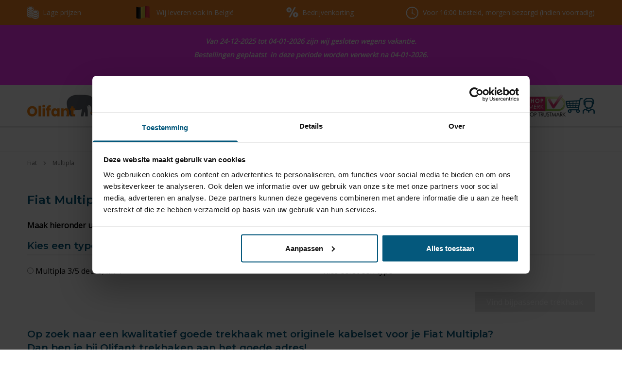

--- FILE ---
content_type: text/html; charset=utf-8
request_url: https://www.olifanttrekhaken.nl/fiat/multipla
body_size: 9800
content:
<!DOCTYPE html>
<html lang="nl">
<head>
  <meta charset="UTF-8">
<title>Trekhaak voor Fiat Multipla - met 100% pasgarantie</title>

<meta name="description" content="Fiat Multipla trekhaken direct op voorraad! Thuisbezorgd binnen 24 uur. Trekhaak samen met een goed passende originele kabelset. Nergens goedkoper kijk snel hoe voordelig!Bestel nu in 3 stappen!" />
<meta name="author" content="Olifant Trekhaken" />
<meta name="copyright" content="Olifant Trekhaken" />
<meta name="robots" content="All" />
<meta property="og:type" content="website" />
<meta property="og:site_name" content="Olifant Trekhaken" />
<meta property="og:title" content="Trekhaak voor Fiat Multipla - met 100% pasgarantie" />
<meta property="og:description" content="Fiat Multipla trekhaken direct op voorraad! Thuisbezorgd binnen 24 uur. Trekhaak samen met een goed passende originele kabelset. Nergens goedkoper kijk snel hoe voordelig!Bestel nu in 3 stappen!" />
<meta property="og:url" content="https://www.olifanttrekhaken.nl/fiat/multipla" />
<meta property="og:image" content="https://www.olifanttrekhaken.nl/projects/olifanttrekhaken/templates/frontend/images/logo_social.png" />
<link rel="canonical" href="https://www.olifanttrekhaken.nl/fiat/multipla" />

<meta name="viewport" content="width=device-width, initial-scale=1.0">

<script type="application/ld+json">{"@context":"https:\/\/schema.org\/","@type":"LocalBusiness","name":"Olifant Trekhaken B.V.","telephone":"0402826686","email":"info@olifanttrekhaken.nl","url":"https:\/\/www.olifanttrekhaken.nl","logo":"https:\/\/www.olifanttrekhaken.nl\/projects\/olifanttrekhaken\/templates\/frontend\/images\/logo_fb.png","image":"https:\/\/www.olifanttrekhaken.nl\/projects\/olifanttrekhaken\/templates\/frontend\/images\/logo_fb.png","priceRange":"\u20ac\u20ac\u20ac","address":{"@type":"PostalAddress","streetAddress":"Beukenlaan 8D","postalCode":"5541VL","addressLocality":"Reusel","addressCountry":"NL"},"geo":{"@type":"GeoCoordinates","latitude":"51.3633804","longitude":"5.1692667"}}</script>


<link rel="preconnect" href="https://fonts.googleapis.com">
<link rel="preconnect" href="https://fonts.gstatic.com" crossorigin>
<link href="https://fonts.googleapis.com/css2?family=Montserrat:ital,wght@0,600;0,700;0,800;1,900&display=swap" rel="stylesheet">
<link href="https://fonts.googleapis.com/css2?family=Open+Sans&display=swap" rel="stylesheet">

<link rel="stylesheet" type="text/css" href="/projects/olifanttrekhaken/templates/frontend/dist/main.min.css?v=1701703112">

<script type="text/javascript" src="/projects/olifanttrekhaken/templates/frontend/components/modal.js" defer></script>

<link rel="shortcut icon" href="/projects/olifanttrekhaken/templates/frontend/images/favicon.ico" type="image/x-icon" />

<!-- Base JS libraries -->
<script src="/gsdfw/includes/jsscripts/jquery/jquery-1.10.2.min.js"></script>
<script type="text/javascript" src="/gsdfw/includes/jsscripts/general.min.js?v=1763646114"></script>
<script src="/gsdfw/includes/jsscripts/vuejs/vue.3.1.5.min.js"></script>


  <script>(function(w,d,s,l,i){w[l]=w[l]||[];w[l].push({'gtm.start':
        new Date().getTime(),event:'gtm.js'});var f=d.getElementsByTagName(s)[0],
      j=d.createElement(s),dl=l!='dataLayer'?'&l='+l:'';j.async=true;j.src=
      'https://www.googletagmanager.com/gtm.js?id='+i+dl;f.parentNode.insertBefore(j,f);
    })(window,document,'script','dataLayer','GTM-P2PBJZJ');</script>

  <!-- Hotjar Tracking Code for olifanttrekhaken.nl -->
  <script>
    (function(h,o,t,j,a,r){
      h.hj=h.hj||function(){(h.hj.q=h.hj.q||[]).push(arguments)};
      h._hjSettings={hjid:3408498,hjsv:6};
      a=o.getElementsByTagName('head')[0];
      r=o.createElement('script');r.async=1;
      r.src=t+h._hjSettings.hjid+j+h._hjSettings.hjsv;
      a.appendChild(r);
    })(window,document,'https://static.hotjar.com/c/hotjar-','.js?sv=');
  </script>

</head>
<body>

    <noscript><iframe src="https://www.googletagmanager.com/ns.html?id=GTM-P2PBJZJ"
                    height="0" width="0" style="display:none;visibility:hidden"></iframe></noscript>
<header class="border-b border-gray-400">
  <div class="bg-secondary text-white font-bold text-sm">
    <div class="flex flex-wrap gap-2 justify-between container py-3">
      <div class="hidden md:inline-flex items-center font-light">
        <img src="/projects/olifanttrekhaken/templates/frontend/images/icons/prijzen.png" alt="Lage prijzen" class="mr-2">
        Lage prijzen
      </div>
      <div class="hidden md:inline-flex items-center font-light">
        <img src="/projects/olifanttrekhaken/templates/frontend/images/icons/vlagBelgië.png" alt="Wij leveren ook in België" class="mr-2">
        Wij leveren ook in België
      </div>
      <div class="hidden md:inline-flex items-center font-light">
        <img src="/projects/olifanttrekhaken/templates/frontend/images/icons/korting.png" alt="Bedrijvenkorting" class="mr-2">
        Bedrijvenkorting
      </div>
      <div class="inline-flex items-center  font-light">
        <img src="/projects/olifanttrekhaken/templates/frontend/images/icons/clock.png" alt="Bezorging" class="mr-2">
        <div>
          Voor 16:00 besteld, morgen bezorgd (indien voorradig)
        </div>
      </div>
    </div>
  </div>
  <div class="text-white font-bold text-sm text-center" style="background-color: #ff33ff">
          <div class="p-5 leading-7">
        <em>Van 24-12-2025 tot 04-01-2026 zijn wij gesloten wegens vakantie.<br />
Bestellingen geplaatst&nbsp; in deze periode worden verwerkt na 04-01-2026.</em><br />
&nbsp;      </div>
      </div>
  <div class="pt-5 py-5 md:border-b-2 border-gray-500">
    <div class="container flex gap-4 md:gap-8 justify-between items-end">
      <a href="/">
        <img src="/projects/olifanttrekhaken/templates/frontend/images/logo.png" alt="Logo Olifanttrekhaken"/>
      </a>
      <div class="inline-flex gap-3 xl:gap-4 items-center flex-shrink-0">
        <div class="hidden lg:inline-block">
          <a href="https://www.keurmerk.info/nl/consumenten/webwinkel/?key=13780" target="_blank">
            <img src="/projects/olifanttrekhaken/templates/frontend/images/keurmerklogo.png" alt="Olifanttrekhaken webshop keurmerk" style="width:110px">
          </a>
        </div>
        <a href="/nl/winkelmandje" class="relative">
          <img src="/projects/olifanttrekhaken/templates/frontend/images/icons/basket.png" alt="Winkelwagen">
                  </a>
        <a href="/nl/winkelmandje?action=pay0">
                    <img src="/projects/olifanttrekhaken/templates/frontend/images/icons/account.png" alt="Account/inloggen" class="inline-block">
        </a>
        <a id="toggle-mobile-main-nav" class="inline-block ml-4 mt-4 md:hidden">
          <svg viewBox="0 0 40 24" class="fill-current text-primary w-8 h-8">
            <path d="M0 20v4h40v-4H0zm0-10v4h40v-4H0zM0 0v4h40V0H0z"></path>
          </svg>
        </a>
      </div>
    </div>
  </div>
  <hr>


    <nav class="hidden container text-center md:flex text-black default-row-padding justify-center" id="main-nav">
            <a href="/"
           class="block py-1 md:py-3 md:pr-4 lg:pr-8 xl:pr-16 lg:inline-block">
          Home        </a>
              <a href="/kies-op-automerk"
           class="block py-1 md:py-3 md:pr-4 lg:pr-8 xl:pr-16 lg:inline-block">
          Kies op Automerk        </a>
              <a href="/campers"
           class="block py-1 md:py-3 md:pr-4 lg:pr-8 xl:pr-16 lg:inline-block">
          Trekhaken voor campers        </a>
              <a href="/usa-adapters"
           class="block py-1 md:py-3 md:pr-4 lg:pr-8 xl:pr-16 lg:inline-block">
          USA adapters        </a>
              <a href="/accessoires"
           class="block py-1 md:py-3 md:pr-4 lg:pr-8 xl:pr-16 lg:inline-block">
          Diverse        </a>
        </nav>

</header>

<script>
  $(document).ready(function () {

    $(document).on('click', '#toggle-mobile-main-nav', function (e) {
      e.preventDefault();
      $('#main-nav').toggleClass('hidden')
    });

    $(document).on('click', '#category-nav-select-item', function (e) {
      e.preventDefault();
      $('.category-nav-lvl1').toggleClass('hidden');
      $(this).children('.arrow-down').toggleClass('hidden');
      $(this).children('.arrow-up').toggleClass('hidden');
    });

    $(document).on('click', '.sub-nav-toggle', function (e) {
      e.preventDefault();
      $(this).next('.sub-nav').toggleClass('hidden');
      $(this).children('.arrow-down').toggleClass('hidden');
      $(this).children('.arrow-up').toggleClass('hidden');
    });

  });
</script>
      <div class="container breadcrumb text-xs text-gray-700">

                <a href="/fiat">
          Fiat        </a>
      
              <svg viewBox="0 0 582 998" class="fill-current w-2 h-2 text-grey-300">
          <path
            d="M582 499q0 13-10 23L106 988q-10 10-23 10t-23-10l-50-50Q0 928 0 915t10-23l393-393L10 106Q0 96 0 83t10-23l50-50Q70 0 83 0t23 10l466 466q10 10 10 23z" />
        </svg>
                        <div>Multipla</div>
      
          
    <script type="application/ld+json">{"@context":"https:\/\/schema.org\/","@type":"BreadcrumbList","itemListElement":[{"@type":"ListItem","position":1,"name":"Fiat","item":"https:\/\/www.olifanttrekhaken.nl\/fiat"},{"@type":"ListItem","position":2,"name":"Multipla"}]}</script>

</div>  
  <div class="main-content">
    <div class="container my-5" id="category-select">
  <h1>
    Fiat Multipla    <span v-if="getTypeCategorieslength()>0">
      trekhaken    </span>
  </h1>

  <div v-if="getTypeCategorieslength()>0">

    <p class="font-bold mt-6 mb-4">Maak hieronder uw keuze voor een bijpassende trekhaak</p>

    <div class="w-full flex flex-wrap md:flex-nowrap gap-8 mb-5">
      <div class="flex-grow">
        <h2 class="border-gray-400 border-b-2">Kies een type</h2>
        <div class="flex flex-col">
          <label v-for="(category, category_name) in type_categories" :key="category_name">
            <input type="radio" v-model="active_type" :value="category_name" name="type" autocomplete="off" />
            Multipla {{ category_name }}
          </label>
        </div>
      </div>

      <div class="hidden md:inline-flex items-center">
        <svg viewBox="0 0 582 998" class="fill-current w-12 h-12 text-gray-500">
          <path
            d="M582 499q0 13-10 23L106 988q-10 10-23 10t-23-10l-50-50Q0 928 0 915t10-23l393-393L10 106Q0 96 0 83t10-23l50-50Q70 0 83 0t23 10l466 466q10 10 10 23z" />
        </svg>
      </div>

      <div class="flex-grow">
        <h2 class="border-gray-400 border-b-2">Kies een bouwjaar</h2>
        <p v-if="!active_type">Kies eerst een type</p>
        <div class="flex flex-col" v-else>
          <label v-for="(construction_date_option, key) in construction_date_options">
            <input type="radio" v-model="construction_date_key" :value="key" name="construction_date" >
            {{ construction_date_option.construction_date }}
          </label>
        </div>
      </div>
    </div>

    <div class="flex justify-end mb-8">
      <a @click="toCategoryPage()" class="btn btn-primary" :class="[!active_category ? 'btn-disabled' : '']">Vind bijpassende trekhaak</a>
    </div>
  </div>

  
      <div><h2>Op zoek naar een kwalitatief goede trekhaak met originele kabelset voor je Fiat Multipla?<br />
Dan ben je bij Olifant trekhaken aan het goede adres!</h2>

<p>Je kunt kiezen tussen een robuuste <a href="https://www.olifanttrekhaken.nl/overige/vaste-trekhaak"><span style="color:#2980b9;">vaste trekhaak</span></a> of bestel voordelig een afneembaar trekhaak systeem.<br />
Een afneembare trekhaak is optisch gezien het mooist omdat de trekhaak in de meeste gevallen volledig wegvalt achter de bumper.<br />
De kogel van de afneembare trekhaak kun je met de bijgeleverde opberghoes in de kofferbak leggen van je Fiat Multipla als de trekhaak niet nodig is.</p>

<p>Door directe inkoop bij onze trekhaak fabrikanten Steinhof, Autohak en GDW kunnen wij de voordeligste prijzen bieden.<br />
Na de keuze voor de juiste trekhaak dient er ook goed nagedacht te worden over de trekhaak bekabeling.<br />
Voor de Fiat Multipla zijn er wagenspecifieke of originele<span style="color:#2980b9;">&nbsp;&nbsp;</span><a href="https://www.olifanttrekhaken.nl/overige/kabelset"><span style="color:#2980b9;">kabelsets</span></a> beschikbaar van de merken ECS en Erich Jaeger.<br />
Dit zijn beide premium merken kabelsets wat een jarenlange probleemloze werking gaat garanderen!<br />
<br />
Dus of je nu een caravan gaat trekken, op pad gaat met een paardentrailer of toch de trekhaak gebruikt voor je <a href="https://www.olifanttrekhaken.nl/accessoires/fietsendrager"><span style="color:#2980b9;">fietsendrager</span></a><span style="color:#2980b9;">:</span><br />
Na montage van de trekhaak op je Fiat Multipla kun je veilig op weg.</p>

<p>In <a href="http://www.olifanttrekhaken.nl/contact-met-olifant-trekhaken"><span style="color:#2980b9;">Reusel</span></a> bevind zich ons magazijn met een grote voorraad vaste en <a href="https://www.olifanttrekhaken.nl/overige/afneembare-trekhaak"><span style="color:#2980b9;">afneembare trekhaken</span></a>&nbsp;met bijpassende&nbsp;kabelsets.<br />
Betrouwbaar, snel geleverd, vaak binnen 24 uur!<br />
Twijfel je welke trekhaak set het beste past?<br />
Heb je vragen over de universele kabelsets?<br />
Neem gewoon <a href="mailto:contact@olifanttrekhaken.nl"><span style="color:#2980b9;">contact</span></a> met ons op!<br />
Met onze jarenlange ervaring geeft Olifant trekhaken&nbsp;je graag een eerlijk en onafhankelijk advies.<br />
<br />
<br />
<br />
&nbsp;</p>

<h2>Fiat Multipla&nbsp;productiedatum vanaf 2004 tot 2010.</h2>

<h2>Maak onder je keuze welk bouwjaar je Fiat Multipla is.</h2>

<h2>Bestel voordelig je trekhaak met bijpassende kabelset!</h2>

<p>&nbsp;</p>

<h2><a href="https://www.olifanttrekhaken.nl/fiat/multipla/35-deurs-mpv-september-2004-december-2010">Trekhaak met bijpassende kabelset voor Fiat Multipla 3/5 deurs, MPV | 09/2004 - 12/2010</a></h2></div>
  
  
</div>

<script>
  const CategorySelect = {
    data() {
      return {
        type_categories: JSON.parse('{\"3\\\/5 deurs, MPV\":[{\"from_db\":true,\"id\":\"444\",\"parent_id\":\"443\",\"online_uc\":\"0\",\"online_custshop\":\"1\",\"online_admin\":\"0\",\"online_export\":\"0\",\"foto_orig\":\"444_co.jpg\",\"foto_thumb\":\"444_ct.jpg\",\"pdf_filename\":null,\"sort\":\"318\",\"void\":\"0\",\"insertTS\":null,\"updateTS\":null,\"content\":{\"from_db\":true,\"id\":\"444\",\"category_id\":\"444\",\"url\":\"\\\/fiat\\\/multipla\\\/35-deurs-mpv-april-1999-augustus-2004\",\"locale\":\"nl\",\"name\":\"3\\\/5 deurs, MPV | 04\\\/1999 - 08\\\/2004\",\"menu_title\":\"\",\"description\":\"\",\"description2\":\"<h2>Je trekhaak met kabelset goedkoop bestellen voor Fiat Multipla, 3\\\/5 deurs, MPV&nbsp;je hier!<\\\/h2>\\r\\n\\r\\n<p>Maak de keuze uit een afneembare of vaste trekhaak:<\\\/p>\\r\\n\\r\\n<h3><b>Een&nbsp;<\\\/b><a href=\\\"https:\\\/\\\/www.olifanttrekhaken.nl\\\/overige\\\/vaste-trekhaak\\\"><b>vaste trekhaak<\\\/b><\\\/a><b>:<\\\/b><\\\/h3>\\r\\n\\r\\n<p>- is goedkoper in aanschaf en is makkelijk in gebruik.<br \\\/>\\r\\n- fietsendrager kan direct aan de trekhaak gekoppeld worden.<\\\/p>\\r\\n\\r\\n<h3><b>De&nbsp;<\\\/b><a href=\\\"https:\\\/\\\/www.olifanttrekhaken.nl\\\/overige\\\/afneembare-trekhaak\\\"><b>afneembare trekhaak<\\\/b><\\\/a><b>:<\\\/b><\\\/h3>\\r\\n\\r\\n<p>-de trekhaak kogel ligt opgeborgen in de kofferbak als deze niet in gebruik is.<br \\\/>\\r\\n-bij een verticaal afneembare trekhaak is na afname van de kogel niet zichtbaar dat een trekhaak gemonteerd is.<\\\/p>\\r\\n\\r\\n<p><strong>Voordelen:<\\\/strong><br \\\/>\\r\\nDit is een bijzonder mooi systeem wat de lijnen van de auto intact laat.<br \\\/>\\r\\nMakkelijk toegang tot de kofferbak.<\\\/p>\\r\\n\\r\\n<p><strong>Nadelen:<\\\/strong><br \\\/>\\r\\nDuurder in aanschaf.<br \\\/>\\r\\nHouder moet zuiver blijven als de trekhaak niet gemonteerd is.<\\\/p>\\r\\n\\r\\n<p>Je kunt bij ons kiezen uit de gerenommeerde trekhaak merken<br \\\/>\\r\\nGDW, Steinhof of Autohak.<br \\\/>\\r\\nDit zijn grote trekhaak fabrikanten die een uitstekende naam hebben opgebouwd.<\\\/p>\\r\\n\\r\\n<h3>Trekhaak&nbsp;<a href=\\\"https:\\\/\\\/www.olifanttrekhaken.nl\\\/overige\\\/kabelset\\\">kabelsets<\\\/a>&nbsp;passend voor je Fiat&nbsp;Multipla,&nbsp;3\\\/5 deurs, MPV | 04\\\/1999 - 08\\\/2004<\\\/h3>\\r\\n\\r\\n<p>worden ook bij de set geleverd.<\\\/p>\\r\\n\\r\\n<p>De originele kabelsets zijn van de premium merken ECS, Erich Jaeger of Jaeger.<br \\\/>\\r\\nHet grote voordeel van originele trekhaak kabelsets is dat deze altijd van goede kwaliteit zijn.<br \\\/>\\r\\nBij iedere kabelset is een schema bijgevoegd wagenspecifiek gericht op het model auto.<br \\\/>\\r\\nDit schema laat de daadwerkelijke situatie zien van de aansluitpunten in je Fiat&nbsp;Multipla,&nbsp;3\\\/5 deurs, MPV | 04\\\/1999 - 08\\\/2004<br \\\/>\\r\\nHet schema is ook te downloaden in de productomschrijving van de kabelset.<\\\/p>\\r\\n\\r\\n<p>&nbsp;<\\\/p>\\r\\n\\r\\n<p>Keuze uit een 7 of een 13 polige kabelset?<br \\\/>\\r\\nEen 13 polige kabelset is eigenlijk altijd aan te raden.<br \\\/>\\r\\nAlle&nbsp;fietsendragers en aanhangers wat nieuw op de markt komt is eigenlijk al standaard voorzien van een 13 polige stekker.<br \\\/>\\r\\nDoor de bajonet sluiting van de stekker is deze ook veel steviger vergrendeld in de stekkerdoos van de auto.<br \\\/>\\r\\nDe 13 polige stekkerdoos geeft verder de mogelijkheid extra contacten te gebruiken die bij een caravan gebruikelijk zijn of echt van pas kunnen komen.<br \\\/>\\r\\nDeze opties zijn soms al direct voorzien in de kabelset of kunnen als extra uitbreiding besteld worden bij de trekhaak set.<br \\\/>\\r\\nDit is zichtbaar bij de productomschrijving.<\\\/p>\\r\\n\\r\\n<p>Het complete&nbsp;<a href=\\\"https:\\\/\\\/www.olifanttrekhaken.nl\\\/diverse\\\/erich-jaeger-caravan-pakket\\\/complete-uitbreiding-caravanpakket-erich-jaeger-30-15?c=\\\/diverse\\\/erich-jaeger-caravan-pakket\\\">caravanpakket<\\\/a>&nbsp;bestaat uit 2 afzonderlijke opties:<br \\\/>\\r\\n-Optie&nbsp;1 is een permanente stroom +30&nbsp;of ook wel een constante plus genoemd.<br \\\/>\\r\\nMet deze optie is er altijd 12v aanwezig op de stekkerdoos.<br \\\/>\\r\\nOok als de auto niet op contact staat.<br \\\/>\\r\\nHierdoor kan de binnenverlichting of koelkast blijven werken zolang de stekker in de auto blijft.<\\\/p>\\r\\n\\r\\n<p>-Optie&nbsp;2 is een geschakelde voeding of een laadleiding +15 voeding.<br \\\/>\\r\\nDeze laatste optie komt niet echt veel voor.<br \\\/>\\r\\nEen geschakelde voeding is een 12v voeding die op de stekkerdoos komt als het contact van de auto aanstaat.<br \\\/>\\r\\nVaak is deze optie gekoppeld aan een caravan mover.<br \\\/>\\r\\nEr staat dan een huishoudaccu in de caravan die geladen kan worden met deze optie.<\\\/p>\\r\\n\\r\\n<p>Natuurlijk kan er ook altijd gebruik gemaakt worden van een adapter.<br \\\/>\\r\\nHiermee kan de stekkerdoos met behulp van een tussenstukje omgezet worden van 13 polig naar 7 polig.<br \\\/>\\r\\nDit is echter niet echt aan te raden en kan soms storingsgevoelig zijn.<\\\/p>\",\"cat_alert\":null,\"seo_title\":\"Goedkoop een trekhaak nodig voor je Fiat\\u00a0- Multipla?\",\"seo_desc\":\"Thuisbezorgd binnen 24 uur. \\u2713Trekhaak samen met originele kabelset. \\u2713Vast of afneembaar. \\u2713Bestel nu voordelig bij Olifant trekhaken! \\u2713Meer als 10 jaar ervaring. \\u2713+5000 trekhaken direct op voorraad!\",\"canonical_url\":\"\",\"keywords\":\"\",\"foto_alt\":null},\"construction_date_from\":\"1999-04-01\",\"construction_date_till\":\"2004-08-01\",\"construction_date\":\"04\\\/1999 - 08\\\/2004\"},{\"from_db\":true,\"id\":\"445\",\"parent_id\":\"443\",\"online_uc\":\"0\",\"online_custshop\":\"1\",\"online_admin\":\"0\",\"online_export\":\"0\",\"foto_orig\":\"445_co.jpg\",\"foto_thumb\":\"445_ct.jpg\",\"pdf_filename\":null,\"sort\":\"319\",\"void\":\"0\",\"insertTS\":null,\"updateTS\":null,\"content\":{\"from_db\":true,\"id\":\"445\",\"category_id\":\"445\",\"url\":\"\\\/fiat\\\/multipla\\\/35-deurs-mpv-september-2004-december-2010\",\"locale\":\"nl\",\"name\":\"3\\\/5 deurs, MPV | 09\\\/2004 - 12\\\/2010\",\"menu_title\":\"\",\"description\":\"\",\"description2\":\"<h2>Je trekhaak met kabelset goedkoop bestellen voor Fiat Multipla, 3\\\/5 deurs, MPV&nbsp;je hier!<\\\/h2>\\r\\n\\r\\n<p>Maak de keuze uit een afneembare of vaste trekhaak:<\\\/p>\\r\\n\\r\\n<h3><b>Een&nbsp;<\\\/b><a href=\\\"https:\\\/\\\/www.olifanttrekhaken.nl\\\/overige\\\/vaste-trekhaak\\\"><b>vaste trekhaak<\\\/b><\\\/a><b>:<\\\/b><\\\/h3>\\r\\n\\r\\n<p>- is goedkoper in aanschaf en is makkelijk in gebruik.<br \\\/>\\r\\n- fietsendrager kan direct aan de trekhaak gekoppeld worden.<\\\/p>\\r\\n\\r\\n<h3><b>De&nbsp;<\\\/b><a href=\\\"https:\\\/\\\/www.olifanttrekhaken.nl\\\/overige\\\/afneembare-trekhaak\\\"><b>afneembare trekhaak<\\\/b><\\\/a><b>:<\\\/b><\\\/h3>\\r\\n\\r\\n<p>-de trekhaak kogel ligt opgeborgen in de kofferbak als deze niet in gebruik is.<br \\\/>\\r\\n-bij een verticaal afneembare trekhaak is na afname van de kogel niet zichtbaar dat een trekhaak gemonteerd is.<\\\/p>\\r\\n\\r\\n<p><strong>Voordelen:<\\\/strong><br \\\/>\\r\\nDit is een bijzonder mooi systeem wat de lijnen van de auto intact laat.<br \\\/>\\r\\nMakkelijk toegang tot de kofferbak.<\\\/p>\\r\\n\\r\\n<p><strong>Nadelen:<\\\/strong><br \\\/>\\r\\nDuurder in aanschaf.<br \\\/>\\r\\nHouder moet zuiver blijven als de trekhaak niet gemonteerd is.<\\\/p>\\r\\n\\r\\n<p>Je kunt bij ons kiezen uit de gerenommeerde trekhaak merken<br \\\/>\\r\\nGDW, Steinhof of Autohak.<br \\\/>\\r\\nDit zijn grote trekhaak fabrikanten die een uitstekende naam hebben opgebouwd.<\\\/p>\\r\\n\\r\\n<h3>Trekhaak&nbsp;<a href=\\\"https:\\\/\\\/www.olifanttrekhaken.nl\\\/overige\\\/kabelset\\\">kabelsets<\\\/a>&nbsp;passend voor je Fiat&nbsp;Multipla,&nbsp;3\\\/5 deurs, MPV | 09\\\/2004 - 12\\\/2010<\\\/h3>\\r\\n\\r\\n<p>worden ook bij de set geleverd.<\\\/p>\\r\\n\\r\\n<p>De originele kabelsets zijn van de premium merken ECS, Erich Jaeger of Jaeger.<br \\\/>\\r\\nHet grote voordeel van originele trekhaak kabelsets is dat deze altijd van goede kwaliteit zijn.<br \\\/>\\r\\nBij iedere kabelset is een schema bijgevoegd wagenspecifiek gericht op het model auto.<br \\\/>\\r\\nDit schema laat de daadwerkelijke situatie zien van de aansluitpunten in je Fiat&nbsp;Multipla,&nbsp;3\\\/5 deurs, MPV | 09\\\/2004 - 12\\\/2010<br \\\/>\\r\\nHet schema is ook te downloaden in de productomschrijving van de kabelset.<\\\/p>\\r\\n\\r\\n<p>&nbsp;<\\\/p>\\r\\n\\r\\n<p>Keuze uit een 7 of een 13 polige kabelset?<br \\\/>\\r\\nEen 13 polige kabelset is eigenlijk altijd aan te raden.<br \\\/>\\r\\nAlle&nbsp;fietsendragers en aanhangers wat nieuw op de markt komt is eigenlijk al standaard voorzien van een 13 polige stekker.<br \\\/>\\r\\nDoor de bajonet sluiting van de stekker is deze ook veel steviger vergrendeld in de stekkerdoos van de auto.<br \\\/>\\r\\nDe 13 polige stekkerdoos geeft verder de mogelijkheid extra contacten te gebruiken die bij een caravan gebruikelijk zijn of echt van pas kunnen komen.<br \\\/>\\r\\nDeze opties zijn soms al direct voorzien in de kabelset of kunnen als extra uitbreiding besteld worden bij de trekhaak set.<br \\\/>\\r\\nDit is zichtbaar bij de productomschrijving.<\\\/p>\\r\\n\\r\\n<p>Het complete&nbsp;<a href=\\\"https:\\\/\\\/www.olifanttrekhaken.nl\\\/diverse\\\/erich-jaeger-caravan-pakket\\\/complete-uitbreiding-caravanpakket-erich-jaeger-30-15?c=\\\/diverse\\\/erich-jaeger-caravan-pakket\\\">caravanpakket<\\\/a>&nbsp;bestaat uit 2 afzonderlijke opties:<br \\\/>\\r\\n-Optie&nbsp;1 is een permanente stroom +30&nbsp;of ook wel een constante plus genoemd.<br \\\/>\\r\\nMet deze optie is er altijd 12v aanwezig op de stekkerdoos.<br \\\/>\\r\\nOok als de auto niet op contact staat.<br \\\/>\\r\\nHierdoor kan de binnenverlichting of koelkast blijven werken zolang de stekker in de auto blijft.<\\\/p>\\r\\n\\r\\n<p>-Optie&nbsp;2 is een geschakelde voeding of een laadleiding +15 voeding.<br \\\/>\\r\\nDeze laatste optie komt niet echt veel voor.<br \\\/>\\r\\nEen geschakelde voeding is een 12v voeding die op de stekkerdoos komt als het contact van de auto aanstaat.<br \\\/>\\r\\nVaak is deze optie gekoppeld aan een caravan mover.<br \\\/>\\r\\nEr staat dan een huishoudaccu in de caravan die geladen kan worden met deze optie.<\\\/p>\\r\\n\\r\\n<p>Natuurlijk kan er ook altijd gebruik gemaakt worden van een adapter.<br \\\/>\\r\\nHiermee kan de stekkerdoos met behulp van een tussenstukje omgezet worden van 13 polig naar 7 polig.<br \\\/>\\r\\nDit is echter niet echt aan te raden en kan soms storingsgevoelig zijn.<\\\/p>\",\"cat_alert\":null,\"seo_title\":\"Trekhaak voordelig kopen voor je Fiat - Multipla doe je natuurlijk hier!\",\"seo_desc\":\"Vandaag voor 16.00 uur besteld = morgen monteren! \\u2713Makkelijk bestellen met bijpassende kabelsets. \\u2713direct uit voorraad leverbaar \\u2713Het grootste aanbod van Nederland! \\u2713Bestel nu eenvoudig in 3 stappen!\",\"canonical_url\":\"\",\"keywords\":\"\",\"foto_alt\":null},\"construction_date_from\":\"2004-09-01\",\"construction_date_till\":\"2010-12-01\",\"construction_date\":\"09\\\/2004 - 12\\\/2010\"}]}'),
        active_type: false,
        construction_date_key: false,
      }
    },
    mounted() {
      console.log(this.type_categories);
    },
    computed: {
      construction_date_options() {
        return this.type_categories[this.active_type] ?? [];
      },

      active_category() {
        if(this.active_type && this.construction_date_key !== false) {
          return this.type_categories[this.active_type][this.construction_date_key];
        }
        return null;
      }
    },

    methods: {
      toCategoryPage() {
        if(!this.active_category) return;
        window.location = this.active_category.content.url;
      },
      getTypeCategorieslength() {
        return Object.keys(this.type_categories).length;
      }
    }
  }

  Vue.createApp(CategorySelect).mount('#category-select');
</script>
<style>
  .product_image {
    overflow: hidden;
    display: flex;
    justify-content: center;
    padding: 15px;
  }
  .product_image:hover img {
    transform: scale3d(1.05,1.05,1);
    opacity: 0.75;
    transition: opacity 1s,transform 1s;
  }
</style>  </div>

  <footer>
  <div class="container py-10 flex flex-wrap md:flex-nowrap gap-3">
    <div class="w-full md:w-1/4">
      <h2>Klantenservice</h2>
              <ul>
                      <li class="mb-2">
              <a href="/contact-met-olifant-trekhaken" class="block">
                Contactgegevens              </a>
            </li>
                      <li class="mb-2">
              <a href="/verzenden" class="block">
                Bezorgen en afhalen              </a>
            </li>
                      <li class="mb-2">
              <a href="/veelgestelde-vragen" class="block">
                Bestellen en betalen              </a>
            </li>
                      <li class="mb-2">
              <a href="/klantenservice/retour-aanmelden" class="block">
                Retourneren, ruilen en garantie              </a>
            </li>
                      <li class="mb-2">
              <a href="/klantenservice/status-van-mijn-bestelling" class="block">
                Status van mijn bestelling              </a>
            </li>
                      <li class="mb-2">
              <a href="/klantenservice/technische-vragen-hulp-bij-montage" class="block">
                Technische vragen / hulp bij montage              </a>
            </li>
                      <li class="mb-2">
              <a href="/klantenservice/zakelijke-bestellingen" class="block">
                Zakelijke bestellingen              </a>
            </li>
                  </ul>
          </div>
    <div class="w-full md:w-1/4">
      <h2>Informatie</h2>
              <ul>
                      <li class="mb-2">
              <a href="/algemene-voorwaarden" class="block">
                Algemene voorwaarden              </a>
            </li>
                      <li class="mb-2">
              <a href="/privacy-voorwaarden" class="block">
                Privacy voorwaarden              </a>
            </li>
                      <li class="mb-2">
              <a href="/informatie/retourformulier" class="block">
                Retourformulier              </a>
            </li>
                      <li class="mb-2">
              <a href="/over-ons" class="block">
                Over ons              </a>
            </li>
                      <li class="mb-2">
              <a href="/informatie/ecs-kabelsets" class="block">
                ECS kabelsets              </a>
            </li>
                      <li class="mb-2">
              <a href="/informatie/trekhaken-voor-alle-personen-autos" class="block">
                Trekhaken voor alle personen auto's              </a>
            </li>
                  </ul>
                  
    </div>
    <div class="w-full md:w-1/4 mr-6">
      <img src="/projects/olifanttrekhaken/templates/frontend/images/logo-transparent.png" style="margin-bottom: 27px">
      <a href="mailto:contact@olifanttrekhaken.nl" class="inline-block mb-2">E: contact@olifanttrekhaken.nl</a>
      <br>
      <a href="tel:0031402826686" class="inline-block mb-2">T: (040) 282 66 86</a>
    </div>
    <div class="w-full md:w-1/4">
      <h2 class="mb-2">Reviews van echte klanten</h2>
      <a href="https://www.feedbackcompany.com/nl-nl/reviews/olifant-trekhaken" target="_blank">
        <img src="/projects/olifanttrekhaken/templates/frontend/images/feedback_com.jpg" alt="Feedbackcompany Olifanttrekhaken" class="mb-2 bg-white rounded-xl">
      </a>
      <a href="https://www.keurmerk.info/nl/consumenten/webwinkel/?key=13780" target="_blank">
        <img src="/projects/olifanttrekhaken/templates/frontend/images/keurmerk.jpg" alt="Keurmerk Olifanttrekhaken" class="mb-2 bg-white rounded-xl">
      </a>
    </div>
  </div>
</footer>

<div class="text-center my-4">
  <img src="/projects/olifanttrekhaken/templates/frontend/images/footer_payments.jpg" class="mx-auto w-72">
</div>
</body>
</html>


--- FILE ---
content_type: application/javascript
request_url: https://www.olifanttrekhaken.nl/gsdfw/includes/jsscripts/vuejs/vue.3.1.5.min.js
body_size: 42359
content:
var Vue=function(e){"use strict";function t(e,t){const n=Object.create(null),o=e.split(",");for(let r=0;r<o.length;r++)n[o[r]]=!0;return t?e=>!!n[e.toLowerCase()]:e=>!!n[e]}const n=t("Infinity,undefined,NaN,isFinite,isNaN,parseFloat,parseInt,decodeURI,decodeURIComponent,encodeURI,encodeURIComponent,Math,Number,Date,Array,Object,Boolean,String,RegExp,Map,Set,JSON,Intl,BigInt"),o=t("itemscope,allowfullscreen,formnovalidate,ismap,nomodule,novalidate,readonly");function r(e){if(T(e)){const t={};for(let n=0;n<e.length;n++){const o=e[n],s=r(A(o)?l(o):o);if(s)for(const e in s)t[e]=s[e]}return t}if(O(e))return e}const s=/;(?![^(]*\))/g,i=/:(.+)/;function l(e){const t={};return e.split(s).forEach((e=>{if(e){const n=e.split(i);n.length>1&&(t[n[0].trim()]=n[1].trim())}})),t}function c(e){let t="";if(A(e))t=e;else if(T(e))for(let n=0;n<e.length;n++){const o=c(e[n]);o&&(t+=o+" ")}else if(O(e))for(const n in e)e[n]&&(t+=n+" ");return t.trim()}const a=t("html,body,base,head,link,meta,style,title,address,article,aside,footer,header,h1,h2,h3,h4,h5,h6,hgroup,nav,section,div,dd,dl,dt,figcaption,figure,picture,hr,img,li,main,ol,p,pre,ul,a,b,abbr,bdi,bdo,br,cite,code,data,dfn,em,i,kbd,mark,q,rp,rt,rtc,ruby,s,samp,small,span,strong,sub,sup,time,u,var,wbr,area,audio,map,track,video,embed,object,param,source,canvas,script,noscript,del,ins,caption,col,colgroup,table,thead,tbody,td,th,tr,button,datalist,fieldset,form,input,label,legend,meter,optgroup,option,output,progress,select,textarea,details,dialog,menu,summary,template,blockquote,iframe,tfoot"),u=t("svg,animate,animateMotion,animateTransform,circle,clipPath,color-profile,defs,desc,discard,ellipse,feBlend,feColorMatrix,feComponentTransfer,feComposite,feConvolveMatrix,feDiffuseLighting,feDisplacementMap,feDistanceLight,feDropShadow,feFlood,feFuncA,feFuncB,feFuncG,feFuncR,feGaussianBlur,feImage,feMerge,feMergeNode,feMorphology,feOffset,fePointLight,feSpecularLighting,feSpotLight,feTile,feTurbulence,filter,foreignObject,g,hatch,hatchpath,image,line,linearGradient,marker,mask,mesh,meshgradient,meshpatch,meshrow,metadata,mpath,path,pattern,polygon,polyline,radialGradient,rect,set,solidcolor,stop,switch,symbol,text,textPath,title,tspan,unknown,use,view"),p=t("area,base,br,col,embed,hr,img,input,link,meta,param,source,track,wbr");function f(e,t){if(e===t)return!0;let n=$(e),o=$(t);if(n||o)return!(!n||!o)&&e.getTime()===t.getTime();if(n=T(e),o=T(t),n||o)return!(!n||!o)&&function(e,t){if(e.length!==t.length)return!1;let n=!0;for(let o=0;n&&o<e.length;o++)n=f(e[o],t[o]);return n}(e,t);if(n=O(e),o=O(t),n||o){if(!n||!o)return!1;if(Object.keys(e).length!==Object.keys(t).length)return!1;for(const n in e){const o=e.hasOwnProperty(n),r=t.hasOwnProperty(n);if(o&&!r||!o&&r||!f(e[n],t[n]))return!1}}return String(e)===String(t)}function d(e,t){return e.findIndex((e=>f(e,t)))}const h=(e,t)=>N(t)?{[`Map(${t.size})`]:[...t.entries()].reduce(((e,[t,n])=>(e[`${t} =>`]=n,e)),{})}:E(t)?{[`Set(${t.size})`]:[...t.values()]}:!O(t)||T(t)||R(t)?t:String(t),m={},g=[],v=()=>{},y=()=>!1,b=/^on[^a-z]/,_=e=>b.test(e),x=e=>e.startsWith("onUpdate:"),S=Object.assign,C=(e,t)=>{const n=e.indexOf(t);n>-1&&e.splice(n,1)},k=Object.prototype.hasOwnProperty,w=(e,t)=>k.call(e,t),T=Array.isArray,N=e=>"[object Map]"===B(e),E=e=>"[object Set]"===B(e),$=e=>e instanceof Date,F=e=>"function"==typeof e,A=e=>"string"==typeof e,M=e=>"symbol"==typeof e,O=e=>null!==e&&"object"==typeof e,I=e=>O(e)&&F(e.then)&&F(e.catch),P=Object.prototype.toString,B=e=>P.call(e),R=e=>"[object Object]"===B(e),V=e=>A(e)&&"NaN"!==e&&"-"!==e[0]&&""+parseInt(e,10)===e,L=t(",key,ref,onVnodeBeforeMount,onVnodeMounted,onVnodeBeforeUpdate,onVnodeUpdated,onVnodeBeforeUnmount,onVnodeUnmounted"),j=e=>{const t=Object.create(null);return n=>t[n]||(t[n]=e(n))},U=/-(\w)/g,H=j((e=>e.replace(U,((e,t)=>t?t.toUpperCase():"")))),D=/\B([A-Z])/g,W=j((e=>e.replace(D,"-$1").toLowerCase())),z=j((e=>e.charAt(0).toUpperCase()+e.slice(1))),K=j((e=>e?`on${z(e)}`:"")),G=(e,t)=>e!==t&&(e==e||t==t),q=(e,t)=>{for(let n=0;n<e.length;n++)e[n](t)},J=(e,t,n)=>{Object.defineProperty(e,t,{configurable:!0,enumerable:!1,value:n})},Z=e=>{const t=parseFloat(e);return isNaN(t)?e:t},Q=new WeakMap,X=[];let Y;const ee=Symbol(""),te=Symbol("");function ne(e,t=m){(function(e){return e&&!0===e._isEffect})(e)&&(e=e.raw);const n=function(e,t){const n=function(){if(!n.active)return e();if(!X.includes(n)){se(n);try{return le.push(ie),ie=!0,X.push(n),Y=n,e()}finally{X.pop(),ae(),Y=X[X.length-1]}}};return n.id=re++,n.allowRecurse=!!t.allowRecurse,n._isEffect=!0,n.active=!0,n.raw=e,n.deps=[],n.options=t,n}(e,t);return t.lazy||n(),n}function oe(e){e.active&&(se(e),e.options.onStop&&e.options.onStop(),e.active=!1)}let re=0;function se(e){const{deps:t}=e;if(t.length){for(let n=0;n<t.length;n++)t[n].delete(e);t.length=0}}let ie=!0;const le=[];function ce(){le.push(ie),ie=!1}function ae(){const e=le.pop();ie=void 0===e||e}function ue(e,t,n){if(!ie||void 0===Y)return;let o=Q.get(e);o||Q.set(e,o=new Map);let r=o.get(n);r||o.set(n,r=new Set),r.has(Y)||(r.add(Y),Y.deps.push(r))}function pe(e,t,n,o,r,s){const i=Q.get(e);if(!i)return;const l=new Set,c=e=>{e&&e.forEach((e=>{(e!==Y||e.allowRecurse)&&l.add(e)}))};if("clear"===t)i.forEach(c);else if("length"===n&&T(e))i.forEach(((e,t)=>{("length"===t||t>=o)&&c(e)}));else switch(void 0!==n&&c(i.get(n)),t){case"add":T(e)?V(n)&&c(i.get("length")):(c(i.get(ee)),N(e)&&c(i.get(te)));break;case"delete":T(e)||(c(i.get(ee)),N(e)&&c(i.get(te)));break;case"set":N(e)&&c(i.get(ee))}l.forEach((e=>{e.options.scheduler?e.options.scheduler(e):e()}))}const fe=t("__proto__,__v_isRef,__isVue"),de=new Set(Object.getOwnPropertyNames(Symbol).map((e=>Symbol[e])).filter(M)),he=_e(),me=_e(!1,!0),ge=_e(!0),ve=_e(!0,!0),ye=be();function be(){const e={};return["includes","indexOf","lastIndexOf"].forEach((t=>{e[t]=function(...e){const n=ct(this);for(let t=0,r=this.length;t<r;t++)ue(n,0,t+"");const o=n[t](...e);return-1===o||!1===o?n[t](...e.map(ct)):o}})),["push","pop","shift","unshift","splice"].forEach((t=>{e[t]=function(...e){ce();const n=ct(this)[t].apply(this,e);return ae(),n}})),e}function _e(e=!1,t=!1){return function(n,o,r){if("__v_isReactive"===o)return!e;if("__v_isReadonly"===o)return e;if("__v_raw"===o&&r===(e?t?Ye:Xe:t?Qe:Ze).get(n))return n;const s=T(n);if(!e&&s&&w(ye,o))return Reflect.get(ye,o,r);const i=Reflect.get(n,o,r);if(M(o)?de.has(o):fe(o))return i;if(e||ue(n,0,o),t)return i;if(pt(i)){return!s||!V(o)?i.value:i}return O(i)?e?ot(i):tt(i):i}}function xe(e=!1){return function(t,n,o,r){let s=t[n];if(!e&&(o=ct(o),s=ct(s),!T(t)&&pt(s)&&!pt(o)))return s.value=o,!0;const i=T(t)&&V(n)?Number(n)<t.length:w(t,n),l=Reflect.set(t,n,o,r);return t===ct(r)&&(i?G(o,s)&&pe(t,"set",n,o):pe(t,"add",n,o)),l}}const Se={get:he,set:xe(),deleteProperty:function(e,t){const n=w(e,t),o=Reflect.deleteProperty(e,t);return o&&n&&pe(e,"delete",t,void 0),o},has:function(e,t){const n=Reflect.has(e,t);return M(t)&&de.has(t)||ue(e,0,t),n},ownKeys:function(e){return ue(e,0,T(e)?"length":ee),Reflect.ownKeys(e)}},Ce={get:ge,set:(e,t)=>!0,deleteProperty:(e,t)=>!0},ke=S({},Se,{get:me,set:xe(!0)}),we=S({},Ce,{get:ve}),Te=e=>O(e)?tt(e):e,Ne=e=>O(e)?ot(e):e,Ee=e=>e,$e=e=>Reflect.getPrototypeOf(e);function Fe(e,t,n=!1,o=!1){const r=ct(e=e.__v_raw),s=ct(t);t!==s&&!n&&ue(r,0,t),!n&&ue(r,0,s);const{has:i}=$e(r),l=o?Ee:n?Ne:Te;return i.call(r,t)?l(e.get(t)):i.call(r,s)?l(e.get(s)):void(e!==r&&e.get(t))}function Ae(e,t=!1){const n=this.__v_raw,o=ct(n),r=ct(e);return e!==r&&!t&&ue(o,0,e),!t&&ue(o,0,r),e===r?n.has(e):n.has(e)||n.has(r)}function Me(e,t=!1){return e=e.__v_raw,!t&&ue(ct(e),0,ee),Reflect.get(e,"size",e)}function Oe(e){e=ct(e);const t=ct(this);return $e(t).has.call(t,e)||(t.add(e),pe(t,"add",e,e)),this}function Ie(e,t){t=ct(t);const n=ct(this),{has:o,get:r}=$e(n);let s=o.call(n,e);s||(e=ct(e),s=o.call(n,e));const i=r.call(n,e);return n.set(e,t),s?G(t,i)&&pe(n,"set",e,t):pe(n,"add",e,t),this}function Pe(e){const t=ct(this),{has:n,get:o}=$e(t);let r=n.call(t,e);r||(e=ct(e),r=n.call(t,e)),o&&o.call(t,e);const s=t.delete(e);return r&&pe(t,"delete",e,void 0),s}function Be(){const e=ct(this),t=0!==e.size,n=e.clear();return t&&pe(e,"clear",void 0,void 0),n}function Re(e,t){return function(n,o){const r=this,s=r.__v_raw,i=ct(s),l=t?Ee:e?Ne:Te;return!e&&ue(i,0,ee),s.forEach(((e,t)=>n.call(o,l(e),l(t),r)))}}function Ve(e,t,n){return function(...o){const r=this.__v_raw,s=ct(r),i=N(s),l="entries"===e||e===Symbol.iterator&&i,c="keys"===e&&i,a=r[e](...o),u=n?Ee:t?Ne:Te;return!t&&ue(s,0,c?te:ee),{next(){const{value:e,done:t}=a.next();return t?{value:e,done:t}:{value:l?[u(e[0]),u(e[1])]:u(e),done:t}},[Symbol.iterator](){return this}}}}function Le(e){return function(...t){return"delete"!==e&&this}}function je(){const e={get(e){return Fe(this,e)},get size(){return Me(this)},has:Ae,add:Oe,set:Ie,delete:Pe,clear:Be,forEach:Re(!1,!1)},t={get(e){return Fe(this,e,!1,!0)},get size(){return Me(this)},has:Ae,add:Oe,set:Ie,delete:Pe,clear:Be,forEach:Re(!1,!0)},n={get(e){return Fe(this,e,!0)},get size(){return Me(this,!0)},has(e){return Ae.call(this,e,!0)},add:Le("add"),set:Le("set"),delete:Le("delete"),clear:Le("clear"),forEach:Re(!0,!1)},o={get(e){return Fe(this,e,!0,!0)},get size(){return Me(this,!0)},has(e){return Ae.call(this,e,!0)},add:Le("add"),set:Le("set"),delete:Le("delete"),clear:Le("clear"),forEach:Re(!0,!0)};return["keys","values","entries",Symbol.iterator].forEach((r=>{e[r]=Ve(r,!1,!1),n[r]=Ve(r,!0,!1),t[r]=Ve(r,!1,!0),o[r]=Ve(r,!0,!0)})),[e,n,t,o]}const[Ue,He,De,We]=je();function ze(e,t){const n=t?e?We:De:e?He:Ue;return(t,o,r)=>"__v_isReactive"===o?!e:"__v_isReadonly"===o?e:"__v_raw"===o?t:Reflect.get(w(n,o)&&o in t?n:t,o,r)}const Ke={get:ze(!1,!1)},Ge={get:ze(!1,!0)},qe={get:ze(!0,!1)},Je={get:ze(!0,!0)},Ze=new WeakMap,Qe=new WeakMap,Xe=new WeakMap,Ye=new WeakMap;function et(e){return e.__v_skip||!Object.isExtensible(e)?0:function(e){switch(e){case"Object":case"Array":return 1;case"Map":case"Set":case"WeakMap":case"WeakSet":return 2;default:return 0}}((e=>B(e).slice(8,-1))(e))}function tt(e){return e&&e.__v_isReadonly?e:rt(e,!1,Se,Ke,Ze)}function nt(e){return rt(e,!1,ke,Ge,Qe)}function ot(e){return rt(e,!0,Ce,qe,Xe)}function rt(e,t,n,o,r){if(!O(e))return e;if(e.__v_raw&&(!t||!e.__v_isReactive))return e;const s=r.get(e);if(s)return s;const i=et(e);if(0===i)return e;const l=new Proxy(e,2===i?o:n);return r.set(e,l),l}function st(e){return it(e)?st(e.__v_raw):!(!e||!e.__v_isReactive)}function it(e){return!(!e||!e.__v_isReadonly)}function lt(e){return st(e)||it(e)}function ct(e){return e&&ct(e.__v_raw)||e}function at(e){return J(e,"__v_skip",!0),e}const ut=e=>O(e)?tt(e):e;function pt(e){return Boolean(e&&!0===e.__v_isRef)}function ft(e){return ht(e)}class dt{constructor(e,t=!1){this._shallow=t,this.__v_isRef=!0,this._rawValue=t?e:ct(e),this._value=t?e:ut(e)}get value(){return ue(ct(this),0,"value"),this._value}set value(e){e=this._shallow?e:ct(e),G(e,this._rawValue)&&(this._rawValue=e,this._value=this._shallow?e:ut(e),pe(ct(this),"set","value",e))}}function ht(e,t=!1){return pt(e)?e:new dt(e,t)}function mt(e){return pt(e)?e.value:e}const gt={get:(e,t,n)=>mt(Reflect.get(e,t,n)),set:(e,t,n,o)=>{const r=e[t];return pt(r)&&!pt(n)?(r.value=n,!0):Reflect.set(e,t,n,o)}};function vt(e){return st(e)?e:new Proxy(e,gt)}class yt{constructor(e){this.__v_isRef=!0;const{get:t,set:n}=e((()=>ue(this,0,"value")),(()=>pe(this,"set","value")));this._get=t,this._set=n}get value(){return this._get()}set value(e){this._set(e)}}class bt{constructor(e,t){this._object=e,this._key=t,this.__v_isRef=!0}get value(){return this._object[this._key]}set value(e){this._object[this._key]=e}}function _t(e,t){return pt(e[t])?e[t]:new bt(e,t)}class xt{constructor(e,t,n){this._setter=t,this._dirty=!0,this.__v_isRef=!0,this.effect=ne(e,{lazy:!0,scheduler:()=>{this._dirty||(this._dirty=!0,pe(ct(this),"set","value"))}}),this.__v_isReadonly=n}get value(){const e=ct(this);return e._dirty&&(e._value=this.effect(),e._dirty=!1),ue(e,0,"value"),e._value}set value(e){this._setter(e)}}const St=[];function Ct(e,...t){ce();const n=St.length?St[St.length-1].component:null,o=n&&n.appContext.config.warnHandler,r=function(){let e=St[St.length-1];if(!e)return[];const t=[];for(;e;){const n=t[0];n&&n.vnode===e?n.recurseCount++:t.push({vnode:e,recurseCount:0});const o=e.component&&e.component.parent;e=o&&o.vnode}return t}();if(o)Tt(o,n,11,[e+t.join(""),n&&n.proxy,r.map((({vnode:e})=>`at <${Wr(n,e.type)}>`)).join("\n"),r]);else{const n=[`[Vue warn]: ${e}`,...t];r.length&&n.push("\n",...function(e){const t=[];return e.forEach(((e,n)=>{t.push(...0===n?[]:["\n"],...function({vnode:e,recurseCount:t}){const n=t>0?`... (${t} recursive calls)`:"",o=` at <${Wr(e.component,e.type,!!e.component&&null==e.component.parent)}`,r=">"+n;return e.props?[o,...kt(e.props),r]:[o+r]}(e))})),t}(r)),console.warn(...n)}ae()}function kt(e){const t=[],n=Object.keys(e);return n.slice(0,3).forEach((n=>{t.push(...wt(n,e[n]))})),n.length>3&&t.push(" ..."),t}function wt(e,t,n){return A(t)?(t=JSON.stringify(t),n?t:[`${e}=${t}`]):"number"==typeof t||"boolean"==typeof t||null==t?n?t:[`${e}=${t}`]:pt(t)?(t=wt(e,ct(t.value),!0),n?t:[`${e}=Ref<`,t,">"]):F(t)?[`${e}=fn${t.name?`<${t.name}>`:""}`]:(t=ct(t),n?t:[`${e}=`,t])}function Tt(e,t,n,o){let r;try{r=o?e(...o):e()}catch(s){Et(s,t,n)}return r}function Nt(e,t,n,o){if(F(e)){const r=Tt(e,t,n,o);return r&&I(r)&&r.catch((e=>{Et(e,t,n)})),r}const r=[];for(let s=0;s<e.length;s++)r.push(Nt(e[s],t,n,o));return r}function Et(e,t,n,o=!0){if(t){let o=t.parent;const r=t.proxy,s=n;for(;o;){const t=o.ec;if(t)for(let n=0;n<t.length;n++)if(!1===t[n](e,r,s))return;o=o.parent}const i=t.appContext.config.errorHandler;if(i)return void Tt(i,null,10,[e,r,s])}!function(e,t,n,o=!0){console.error(e)}(e,0,0,o)}let $t=!1,Ft=!1;const At=[];let Mt=0;const Ot=[];let It=null,Pt=0;const Bt=[];let Rt=null,Vt=0;const Lt=Promise.resolve();let jt=null,Ut=null;function Ht(e){const t=jt||Lt;return e?t.then(this?e.bind(this):e):t}function Dt(e){if(!(At.length&&At.includes(e,$t&&e.allowRecurse?Mt+1:Mt)||e===Ut)){const t=function(e){let t=Mt+1,n=At.length;const o=Jt(e);for(;t<n;){const e=t+n>>>1;Jt(At[e])<o?t=e+1:n=e}return t}(e);t>-1?At.splice(t,0,e):At.push(e),Wt()}}function Wt(){$t||Ft||(Ft=!0,jt=Lt.then(Zt))}function zt(e,t,n,o){T(e)?n.push(...e):t&&t.includes(e,e.allowRecurse?o+1:o)||n.push(e),Wt()}function Kt(e){zt(e,Rt,Bt,Vt)}function Gt(e,t=null){if(Ot.length){for(Ut=t,It=[...new Set(Ot)],Ot.length=0,Pt=0;Pt<It.length;Pt++)It[Pt]();It=null,Pt=0,Ut=null,Gt(e,t)}}function qt(e){if(Bt.length){const e=[...new Set(Bt)];if(Bt.length=0,Rt)return void Rt.push(...e);for(Rt=e,Rt.sort(((e,t)=>Jt(e)-Jt(t))),Vt=0;Vt<Rt.length;Vt++)Rt[Vt]();Rt=null,Vt=0}}const Jt=e=>null==e.id?1/0:e.id;function Zt(e){Ft=!1,$t=!0,Gt(e),At.sort(((e,t)=>Jt(e)-Jt(t)));try{for(Mt=0;Mt<At.length;Mt++){const e=At[Mt];e&&!1!==e.active&&Tt(e,null,14)}}finally{Mt=0,At.length=0,qt(),$t=!1,jt=null,(At.length||Ot.length||Bt.length)&&Zt(e)}}function Qt(e,t,...n){const o=e.vnode.props||m;let r=n;const s=t.startsWith("update:"),i=s&&t.slice(7);if(i&&i in o){const e=`${"modelValue"===i?"model":i}Modifiers`,{number:t,trim:s}=o[e]||m;s?r=n.map((e=>e.trim())):t&&(r=n.map(Z))}let l,c=o[l=K(t)]||o[l=K(H(t))];!c&&s&&(c=o[l=K(W(t))]),c&&Nt(c,e,6,r);const a=o[l+"Once"];if(a){if(e.emitted){if(e.emitted[l])return}else e.emitted={};e.emitted[l]=!0,Nt(a,e,6,r)}}function Xt(e,t,n=!1){const o=t.emitsCache,r=o.get(e);if(void 0!==r)return r;const s=e.emits;let i={},l=!1;if(!F(e)){const o=e=>{const n=Xt(e,t,!0);n&&(l=!0,S(i,n))};!n&&t.mixins.length&&t.mixins.forEach(o),e.extends&&o(e.extends),e.mixins&&e.mixins.forEach(o)}return s||l?(T(s)?s.forEach((e=>i[e]=null)):S(i,s),o.set(e,i),i):(o.set(e,null),null)}function Yt(e,t){return!(!e||!_(t))&&(t=t.slice(2).replace(/Once$/,""),w(e,t[0].toLowerCase()+t.slice(1))||w(e,W(t))||w(e,t))}let en=null,tn=null;function nn(e){const t=en;return en=e,tn=e&&e.type.__scopeId||null,t}function on(e,t=en,n){if(!t)return e;if(e._n)return e;const o=(...n)=>{o._d&&ar(-1);const r=nn(t),s=e(...n);return nn(r),o._d&&ar(1),s};return o._n=!0,o._c=!0,o._d=!0,o}function rn(e){const{type:t,vnode:n,proxy:o,withProxy:r,props:s,propsOptions:[i],slots:l,attrs:c,emit:a,render:u,renderCache:p,data:f,setupState:d,ctx:h,inheritAttrs:m}=e;let g;const v=nn(e);try{let e;if(4&n.shapeFlag){const t=r||o;g=br(u.call(t,t,p,s,d,f,h)),e=c}else{const n=t;0,g=br(n(s,n.length>1?{attrs:c,slots:l,emit:a}:null)),e=t.props?c:ln(c)}let v=g;if(e&&!1!==m){const t=Object.keys(e),{shapeFlag:n}=v;t.length&&(1&n||6&n)&&(i&&t.some(x)&&(e=cn(e,i)),v=vr(v,e))}0,n.dirs&&(v.dirs=v.dirs?v.dirs.concat(n.dirs):n.dirs),n.transition&&(v.transition=n.transition),g=v}catch(y){rr.length=0,Et(y,e,1),g=gr(nr)}return nn(v),g}function sn(e){let t;for(let n=0;n<e.length;n++){const o=e[n];if(!pr(o))return;if(o.type!==nr||"v-if"===o.children){if(t)return;t=o}}return t}const ln=e=>{let t;for(const n in e)("class"===n||"style"===n||_(n))&&((t||(t={}))[n]=e[n]);return t},cn=(e,t)=>{const n={};for(const o in e)x(o)&&o.slice(9)in t||(n[o]=e[o]);return n};function an(e,t,n){const o=Object.keys(t);if(o.length!==Object.keys(e).length)return!0;for(let r=0;r<o.length;r++){const s=o[r];if(t[s]!==e[s]&&!Yt(n,s))return!0}return!1}function un({vnode:e,parent:t},n){for(;t&&t.subTree===e;)(e=t.vnode).el=n,t=t.parent}const pn={name:"Suspense",__isSuspense:!0,process(e,t,n,o,r,s,i,l,c,a){null==e?function(e,t,n,o,r,s,i,l,c){const{p:a,o:{createElement:u}}=c,p=u("div"),f=e.suspense=dn(e,r,o,t,p,n,s,i,l,c);a(null,f.pendingBranch=e.ssContent,p,null,o,f,s,i),f.deps>0?(fn(e,"onPending"),fn(e,"onFallback"),a(null,e.ssFallback,t,n,o,null,s,i),gn(f,e.ssFallback)):f.resolve()}(t,n,o,r,s,i,l,c,a):function(e,t,n,o,r,s,i,l,{p:c,um:a,o:{createElement:u}}){const p=t.suspense=e.suspense;p.vnode=t,t.el=e.el;const f=t.ssContent,d=t.ssFallback,{activeBranch:h,pendingBranch:m,isInFallback:g,isHydrating:v}=p;if(m)p.pendingBranch=f,fr(f,m)?(c(m,f,p.hiddenContainer,null,r,p,s,i,l),p.deps<=0?p.resolve():g&&(c(h,d,n,o,r,null,s,i,l),gn(p,d))):(p.pendingId++,v?(p.isHydrating=!1,p.activeBranch=m):a(m,r,p),p.deps=0,p.effects.length=0,p.hiddenContainer=u("div"),g?(c(null,f,p.hiddenContainer,null,r,p,s,i,l),p.deps<=0?p.resolve():(c(h,d,n,o,r,null,s,i,l),gn(p,d))):h&&fr(f,h)?(c(h,f,n,o,r,p,s,i,l),p.resolve(!0)):(c(null,f,p.hiddenContainer,null,r,p,s,i,l),p.deps<=0&&p.resolve()));else if(h&&fr(f,h))c(h,f,n,o,r,p,s,i,l),gn(p,f);else if(fn(t,"onPending"),p.pendingBranch=f,p.pendingId++,c(null,f,p.hiddenContainer,null,r,p,s,i,l),p.deps<=0)p.resolve();else{const{timeout:e,pendingId:t}=p;e>0?setTimeout((()=>{p.pendingId===t&&p.fallback(d)}),e):0===e&&p.fallback(d)}}(e,t,n,o,r,i,l,c,a)},hydrate:function(e,t,n,o,r,s,i,l,c){const a=t.suspense=dn(t,o,n,e.parentNode,document.createElement("div"),null,r,s,i,l,!0),u=c(e,a.pendingBranch=t.ssContent,n,a,s,i);0===a.deps&&a.resolve();return u},create:dn,normalize:function(e){const{shapeFlag:t,children:n}=e,o=32&t;e.ssContent=hn(o?n.default:n),e.ssFallback=o?hn(n.fallback):gr(Comment)}};function fn(e,t){const n=e.props&&e.props[t];F(n)&&n()}function dn(e,t,n,o,r,s,i,l,c,a,u=!1){const{p:p,m:f,um:d,n:h,o:{parentNode:m,remove:g}}=a,v=Z(e.props&&e.props.timeout),y={vnode:e,parent:t,parentComponent:n,isSVG:i,container:o,hiddenContainer:r,anchor:s,deps:0,pendingId:0,timeout:"number"==typeof v?v:-1,activeBranch:null,pendingBranch:null,isInFallback:!0,isHydrating:u,isUnmounted:!1,effects:[],resolve(e=!1){const{vnode:t,activeBranch:n,pendingBranch:o,pendingId:r,effects:s,parentComponent:i,container:l}=y;if(y.isHydrating)y.isHydrating=!1;else if(!e){const e=n&&o.transition&&"out-in"===o.transition.mode;e&&(n.transition.afterLeave=()=>{r===y.pendingId&&f(o,l,t,0)});let{anchor:t}=y;n&&(t=h(n),d(n,i,y,!0)),e||f(o,l,t,0)}gn(y,o),y.pendingBranch=null,y.isInFallback=!1;let c=y.parent,a=!1;for(;c;){if(c.pendingBranch){c.effects.push(...s),a=!0;break}c=c.parent}a||Kt(s),y.effects=[],fn(t,"onResolve")},fallback(e){if(!y.pendingBranch)return;const{vnode:t,activeBranch:n,parentComponent:o,container:r,isSVG:s}=y;fn(t,"onFallback");const i=h(n),a=()=>{y.isInFallback&&(p(null,e,r,i,o,null,s,l,c),gn(y,e))},u=e.transition&&"out-in"===e.transition.mode;u&&(n.transition.afterLeave=a),y.isInFallback=!0,d(n,o,null,!0),u||a()},move(e,t,n){y.activeBranch&&f(y.activeBranch,e,t,n),y.container=e},next:()=>y.activeBranch&&h(y.activeBranch),registerDep(e,t){const n=!!y.pendingBranch;n&&y.deps++;const o=e.vnode.el;e.asyncDep.catch((t=>{Et(t,e,0)})).then((r=>{if(e.isUnmounted||y.isUnmounted||y.pendingId!==e.suspenseId)return;e.asyncResolved=!0;const{vnode:s}=e;Br(e,r),o&&(s.el=o);const l=!o&&e.subTree.el;t(e,s,m(o||e.subTree.el),o?null:h(e.subTree),y,i,c),l&&g(l),un(e,s.el),n&&0==--y.deps&&y.resolve()}))},unmount(e,t){y.isUnmounted=!0,y.activeBranch&&d(y.activeBranch,n,e,t),y.pendingBranch&&d(y.pendingBranch,n,e,t)}};return y}function hn(e){let t;if(F(e)){const n=e._c;n&&(e._d=!1,ir()),e=e(),n&&(e._d=!0,t=sr,lr())}if(T(e)){const t=sn(e);e=t}return e=br(e),t&&(e.dynamicChildren=t.filter((t=>t!==e))),e}function mn(e,t){t&&t.pendingBranch?T(e)?t.effects.push(...e):t.effects.push(e):Kt(e)}function gn(e,t){e.activeBranch=t;const{vnode:n,parentComponent:o}=e,r=n.el=t.el;o&&o.subTree===n&&(o.vnode.el=r,un(o,r))}function vn(e,t){if(Fr){let n=Fr.provides;const o=Fr.parent&&Fr.parent.provides;o===n&&(n=Fr.provides=Object.create(o)),n[e]=t}else;}function yn(e,t,n=!1){const o=Fr||en;if(o){const r=null==o.parent?o.vnode.appContext&&o.vnode.appContext.provides:o.parent.provides;if(r&&e in r)return r[e];if(arguments.length>1)return n&&F(t)?t.call(o.proxy):t}}function bn(e,t){return Sn(e,null,t)}const _n={};function xn(e,t,n){return Sn(e,t,n)}function Sn(e,t,{immediate:n,deep:o,flush:r,onTrack:s,onTrigger:i}=m,l=Fr){let c,a,u=!1,p=!1;if(pt(e)?(c=()=>e.value,u=!!e._shallow):st(e)?(c=()=>e,o=!0):T(e)?(p=!0,u=e.some(st),c=()=>e.map((e=>pt(e)?e.value:st(e)?wn(e):F(e)?Tt(e,l,2):void 0))):c=F(e)?t?()=>Tt(e,l,2):()=>{if(!l||!l.isUnmounted)return a&&a(),Nt(e,l,3,[f])}:v,t&&o){const e=c;c=()=>wn(e())}let f=e=>{a=y.options.onStop=()=>{Tt(e,l,4)}},d=p?[]:_n;const h=()=>{if(y.active)if(t){const e=y();(o||u||(p?e.some(((e,t)=>G(e,d[t]))):G(e,d)))&&(a&&a(),Nt(t,l,3,[e,d===_n?void 0:d,f]),d=e)}else y()};let g;h.allowRecurse=!!t,g="sync"===r?h:"post"===r?()=>Vo(h,l&&l.suspense):()=>{!l||l.isMounted?function(e){zt(e,It,Ot,Pt)}(h):h()};const y=ne(c,{lazy:!0,onTrack:s,onTrigger:i,scheduler:g});return Ur(y,l),t?n?h():d=y():"post"===r?Vo(y,l&&l.suspense):y(),()=>{oe(y),l&&C(l.effects,y)}}function Cn(e,t,n){const o=this.proxy,r=A(e)?e.includes(".")?kn(o,e):()=>o[e]:e.bind(o,o);let s;return F(t)?s=t:(s=t.handler,n=t),Sn(r,s.bind(o),n,this)}function kn(e,t){const n=t.split(".");return()=>{let t=e;for(let e=0;e<n.length&&t;e++)t=t[n[e]];return t}}function wn(e,t=new Set){if(!O(e)||e.__v_skip)return e;if((t=t||new Set).has(e))return e;if(t.add(e),pt(e))wn(e.value,t);else if(T(e))for(let n=0;n<e.length;n++)wn(e[n],t);else if(E(e)||N(e))e.forEach((e=>{wn(e,t)}));else if(R(e))for(const n in e)wn(e[n],t);return e}function Tn(){const e={isMounted:!1,isLeaving:!1,isUnmounting:!1,leavingVNodes:new Map};return Zn((()=>{e.isMounted=!0})),Yn((()=>{e.isUnmounting=!0})),e}const Nn=[Function,Array],En={name:"BaseTransition",props:{mode:String,appear:Boolean,persisted:Boolean,onBeforeEnter:Nn,onEnter:Nn,onAfterEnter:Nn,onEnterCancelled:Nn,onBeforeLeave:Nn,onLeave:Nn,onAfterLeave:Nn,onLeaveCancelled:Nn,onBeforeAppear:Nn,onAppear:Nn,onAfterAppear:Nn,onAppearCancelled:Nn},setup(e,{slots:t}){const n=Ar(),o=Tn();let r;return()=>{const s=t.default&&In(t.default(),!0);if(!s||!s.length)return;const i=ct(e),{mode:l}=i,c=s[0];if(o.isLeaving)return An(c);const a=Mn(c);if(!a)return An(c);const u=Fn(a,i,o,n);On(a,u);const p=n.subTree,f=p&&Mn(p);let d=!1;const{getTransitionKey:h}=a.type;if(h){const e=h();void 0===r?r=e:e!==r&&(r=e,d=!0)}if(f&&f.type!==nr&&(!fr(a,f)||d)){const e=Fn(f,i,o,n);if(On(f,e),"out-in"===l)return o.isLeaving=!0,e.afterLeave=()=>{o.isLeaving=!1,n.update()},An(c);"in-out"===l&&a.type!==nr&&(e.delayLeave=(e,t,n)=>{$n(o,f)[String(f.key)]=f,e._leaveCb=()=>{t(),e._leaveCb=void 0,delete u.delayedLeave},u.delayedLeave=n})}return c}}};function $n(e,t){const{leavingVNodes:n}=e;let o=n.get(t.type);return o||(o=Object.create(null),n.set(t.type,o)),o}function Fn(e,t,n,o){const{appear:r,mode:s,persisted:i=!1,onBeforeEnter:l,onEnter:c,onAfterEnter:a,onEnterCancelled:u,onBeforeLeave:p,onLeave:f,onAfterLeave:d,onLeaveCancelled:h,onBeforeAppear:m,onAppear:g,onAfterAppear:v,onAppearCancelled:y}=t,b=String(e.key),_=$n(n,e),x=(e,t)=>{e&&Nt(e,o,9,t)},S={mode:s,persisted:i,beforeEnter(t){let o=l;if(!n.isMounted){if(!r)return;o=m||l}t._leaveCb&&t._leaveCb(!0);const s=_[b];s&&fr(e,s)&&s.el._leaveCb&&s.el._leaveCb(),x(o,[t])},enter(e){let t=c,o=a,s=u;if(!n.isMounted){if(!r)return;t=g||c,o=v||a,s=y||u}let i=!1;const l=e._enterCb=t=>{i||(i=!0,x(t?s:o,[e]),S.delayedLeave&&S.delayedLeave(),e._enterCb=void 0)};t?(t(e,l),t.length<=1&&l()):l()},leave(t,o){const r=String(e.key);if(t._enterCb&&t._enterCb(!0),n.isUnmounting)return o();x(p,[t]);let s=!1;const i=t._leaveCb=n=>{s||(s=!0,o(),x(n?h:d,[t]),t._leaveCb=void 0,_[r]===e&&delete _[r])};_[r]=e,f?(f(t,i),f.length<=1&&i()):i()},clone:e=>Fn(e,t,n,o)};return S}function An(e){if(Vn(e))return(e=vr(e)).children=null,e}function Mn(e){return Vn(e)?e.children?e.children[0]:void 0:e}function On(e,t){6&e.shapeFlag&&e.component?On(e.component.subTree,t):128&e.shapeFlag?(e.ssContent.transition=t.clone(e.ssContent),e.ssFallback.transition=t.clone(e.ssFallback)):e.transition=t}function In(e,t=!1){let n=[],o=0;for(let r=0;r<e.length;r++){const s=e[r];s.type===er?(128&s.patchFlag&&o++,n=n.concat(In(s.children,t))):(t||s.type!==nr)&&n.push(s)}if(o>1)for(let r=0;r<n.length;r++)n[r].patchFlag=-2;return n}function Pn(e){return F(e)?{setup:e,name:e.name}:e}const Bn=e=>!!e.type.__asyncLoader;function Rn(e,{vnode:{ref:t,props:n,children:o}}){const r=gr(e,n,o);return r.ref=t,r}const Vn=e=>e.type.__isKeepAlive,Ln={name:"KeepAlive",__isKeepAlive:!0,props:{include:[String,RegExp,Array],exclude:[String,RegExp,Array],max:[String,Number]},setup(e,{slots:t}){const n=Ar(),o=n.ctx;if(!o.renderer)return t.default;const r=new Map,s=new Set;let i=null;const l=n.suspense,{renderer:{p:c,m:a,um:u,o:{createElement:p}}}=o,f=p("div");function d(e){zn(e),u(e,n,l)}function h(e){r.forEach(((t,n)=>{const o=Dr(t.type);!o||e&&e(o)||m(n)}))}function m(e){const t=r.get(e);i&&t.type===i.type?i&&zn(i):d(t),r.delete(e),s.delete(e)}o.activate=(e,t,n,o,r)=>{const s=e.component;a(e,t,n,0,l),c(s.vnode,e,t,n,s,l,o,e.slotScopeIds,r),Vo((()=>{s.isDeactivated=!1,s.a&&q(s.a);const t=e.props&&e.props.onVnodeMounted;t&&Do(t,s.parent,e)}),l)},o.deactivate=e=>{const t=e.component;a(e,f,null,1,l),Vo((()=>{t.da&&q(t.da);const n=e.props&&e.props.onVnodeUnmounted;n&&Do(n,t.parent,e),t.isDeactivated=!0}),l)},xn((()=>[e.include,e.exclude]),(([e,t])=>{e&&h((t=>jn(e,t))),t&&h((e=>!jn(t,e)))}),{flush:"post",deep:!0});let g=null;const v=()=>{null!=g&&r.set(g,Kn(n.subTree))};return Zn(v),Xn(v),Yn((()=>{r.forEach((e=>{const{subTree:t,suspense:o}=n,r=Kn(t);if(e.type!==r.type)d(e);else{zn(r);const e=r.component.da;e&&Vo(e,o)}}))})),()=>{if(g=null,!t.default)return null;const n=t.default(),o=n[0];if(n.length>1)return i=null,n;if(!(pr(o)&&(4&o.shapeFlag||128&o.shapeFlag)))return i=null,o;let l=Kn(o);const c=l.type,a=Dr(Bn(l)?l.type.__asyncResolved||{}:c),{include:u,exclude:p,max:f}=e;if(u&&(!a||!jn(u,a))||p&&a&&jn(p,a))return i=l,o;const d=null==l.key?c:l.key,h=r.get(d);return l.el&&(l=vr(l),128&o.shapeFlag&&(o.ssContent=l)),g=d,h?(l.el=h.el,l.component=h.component,l.transition&&On(l,l.transition),l.shapeFlag|=512,s.delete(d),s.add(d)):(s.add(d),f&&s.size>parseInt(f,10)&&m(s.values().next().value)),l.shapeFlag|=256,i=l,o}}};function jn(e,t){return T(e)?e.some((e=>jn(e,t))):A(e)?e.split(",").indexOf(t)>-1:!!e.test&&e.test(t)}function Un(e,t){Dn(e,"a",t)}function Hn(e,t){Dn(e,"da",t)}function Dn(e,t,n=Fr){const o=e.__wdc||(e.__wdc=()=>{let t=n;for(;t;){if(t.isDeactivated)return;t=t.parent}e()});if(Gn(t,o,n),n){let e=n.parent;for(;e&&e.parent;)Vn(e.parent.vnode)&&Wn(o,t,n,e),e=e.parent}}function Wn(e,t,n,o){const r=Gn(t,e,o,!0);eo((()=>{C(o[t],r)}),n)}function zn(e){let t=e.shapeFlag;256&t&&(t-=256),512&t&&(t-=512),e.shapeFlag=t}function Kn(e){return 128&e.shapeFlag?e.ssContent:e}function Gn(e,t,n=Fr,o=!1){if(n){const r=n[e]||(n[e]=[]),s=t.__weh||(t.__weh=(...o)=>{if(n.isUnmounted)return;ce(),Mr(n);const r=Nt(t,n,e,o);return Mr(null),ae(),r});return o?r.unshift(s):r.push(s),s}}const qn=e=>(t,n=Fr)=>(!Pr||"sp"===e)&&Gn(e,t,n),Jn=qn("bm"),Zn=qn("m"),Qn=qn("bu"),Xn=qn("u"),Yn=qn("bum"),eo=qn("um"),to=qn("sp"),no=qn("rtg"),oo=qn("rtc");function ro(e,t=Fr){Gn("ec",e,t)}let so=!0;function io(e){const t=ao(e),n=e.proxy,o=e.ctx;so=!1,t.beforeCreate&&lo(t.beforeCreate,e,"bc");const{data:r,computed:s,methods:i,watch:l,provide:c,inject:a,created:u,beforeMount:p,mounted:f,beforeUpdate:d,updated:h,activated:m,deactivated:g,beforeUnmount:y,unmounted:b,render:_,renderTracked:x,renderTriggered:S,errorCaptured:C,serverPrefetch:k,expose:w,inheritAttrs:N,components:E,directives:$}=t;if(a&&function(e,t,n=v){T(e)&&(e=ho(e));for(const o in e){const n=e[o];t[o]=O(n)?"default"in n?yn(n.from||o,n.default,!0):yn(n.from||o):yn(n)}}(a,o,null),i)for(const v in i){const e=i[v];F(e)&&(o[v]=e.bind(n))}if(r){const t=r.call(n,n);O(t)&&(e.data=tt(t))}if(so=!0,s)for(const T in s){const e=s[T],t=zr({get:F(e)?e.bind(n,n):F(e.get)?e.get.bind(n,n):v,set:!F(e)&&F(e.set)?e.set.bind(n):v});Object.defineProperty(o,T,{enumerable:!0,configurable:!0,get:()=>t.value,set:e=>t.value=e})}if(l)for(const v in l)co(l[v],o,n,v);if(c){const e=F(c)?c.call(n):c;Reflect.ownKeys(e).forEach((t=>{vn(t,e[t])}))}function A(e,t){T(t)?t.forEach((t=>e(t.bind(n)))):t&&e(t.bind(n))}if(u&&lo(u,e,"c"),A(Jn,p),A(Zn,f),A(Qn,d),A(Xn,h),A(Un,m),A(Hn,g),A(ro,C),A(oo,x),A(no,S),A(Yn,y),A(eo,b),A(to,k),T(w))if(w.length){const t=e.exposed||(e.exposed={});w.forEach((e=>{Object.defineProperty(t,e,{get:()=>n[e],set:t=>n[e]=t})}))}else e.exposed||(e.exposed={});_&&e.render===v&&(e.render=_),null!=N&&(e.inheritAttrs=N),E&&(e.components=E),$&&(e.directives=$)}function lo(e,t,n){Nt(T(e)?e.map((e=>e.bind(t.proxy))):e.bind(t.proxy),t,n)}function co(e,t,n,o){const r=o.includes(".")?kn(n,o):()=>n[o];if(A(e)){const n=t[e];F(n)&&xn(r,n)}else if(F(e))xn(r,e.bind(n));else if(O(e))if(T(e))e.forEach((e=>co(e,t,n,o)));else{const o=F(e.handler)?e.handler.bind(n):t[e.handler];F(o)&&xn(r,o,e)}}function ao(e){const t=e.type,{mixins:n,extends:o}=t,{mixins:r,optionsCache:s,config:{optionMergeStrategies:i}}=e.appContext,l=s.get(t);let c;return l?c=l:r.length||n||o?(c={},r.length&&r.forEach((e=>uo(c,e,i,!0))),uo(c,t,i)):c=t,s.set(t,c),c}function uo(e,t,n,o=!1){const{mixins:r,extends:s}=t;s&&uo(e,s,n,!0),r&&r.forEach((t=>uo(e,t,n,!0)));for(const i in t)if(o&&"expose"===i);else{const o=po[i]||n&&n[i];e[i]=o?o(e[i],t[i]):t[i]}return e}const po={data:fo,props:go,emits:go,methods:go,computed:go,beforeCreate:mo,created:mo,beforeMount:mo,mounted:mo,beforeUpdate:mo,updated:mo,beforeDestroy:mo,destroyed:mo,activated:mo,deactivated:mo,errorCaptured:mo,serverPrefetch:mo,components:go,directives:go,watch:function(e,t){if(!e)return t;if(!t)return e;const n=S(Object.create(null),e);for(const o in t)n[o]=mo(e[o],t[o]);return n},provide:fo,inject:function(e,t){return go(ho(e),ho(t))}};function fo(e,t){return t?e?function(){return S(F(e)?e.call(this,this):e,F(t)?t.call(this,this):t)}:t:e}function ho(e){if(T(e)){const t={};for(let n=0;n<e.length;n++)t[e[n]]=e[n];return t}return e}function mo(e,t){return e?[...new Set([].concat(e,t))]:t}function go(e,t){return e?S(S(Object.create(null),e),t):t}function vo(e,t,n,o){const[r,s]=e.propsOptions;let i,l=!1;if(t)for(let c in t){if(L(c))continue;const a=t[c];let u;r&&w(r,u=H(c))?s&&s.includes(u)?(i||(i={}))[u]=a:n[u]=a:Yt(e.emitsOptions,c)||a!==o[c]&&(o[c]=a,l=!0)}if(s){const t=ct(n),o=i||m;for(let i=0;i<s.length;i++){const l=s[i];n[l]=yo(r,t,l,o[l],e,!w(o,l))}}return l}function yo(e,t,n,o,r,s){const i=e[n];if(null!=i){const e=w(i,"default");if(e&&void 0===o){const e=i.default;if(i.type!==Function&&F(e)){const{propsDefaults:s}=r;n in s?o=s[n]:(Mr(r),o=s[n]=e.call(null,t),Mr(null))}else o=e}i[0]&&(s&&!e?o=!1:!i[1]||""!==o&&o!==W(n)||(o=!0))}return o}function bo(e,t,n=!1){const o=t.propsCache,r=o.get(e);if(r)return r;const s=e.props,i={},l=[];let c=!1;if(!F(e)){const o=e=>{c=!0;const[n,o]=bo(e,t,!0);S(i,n),o&&l.push(...o)};!n&&t.mixins.length&&t.mixins.forEach(o),e.extends&&o(e.extends),e.mixins&&e.mixins.forEach(o)}if(!s&&!c)return o.set(e,g),g;if(T(s))for(let u=0;u<s.length;u++){const e=H(s[u]);_o(e)&&(i[e]=m)}else if(s)for(const u in s){const e=H(u);if(_o(e)){const t=s[u],n=i[e]=T(t)||F(t)?{type:t}:t;if(n){const t=Co(Boolean,n.type),o=Co(String,n.type);n[0]=t>-1,n[1]=o<0||t<o,(t>-1||w(n,"default"))&&l.push(e)}}}const a=[i,l];return o.set(e,a),a}function _o(e){return"$"!==e[0]}function xo(e){const t=e&&e.toString().match(/^\s*function (\w+)/);return t?t[1]:""}function So(e,t){return xo(e)===xo(t)}function Co(e,t){return T(t)?t.findIndex((t=>So(t,e))):F(t)&&So(t,e)?0:-1}const ko=e=>"_"===e[0]||"$stable"===e,wo=e=>T(e)?e.map(br):[br(e)],To=(e,t,n)=>{const o=on((e=>wo(t(e))),n);return o._c=!1,o},No=(e,t,n)=>{const o=e._ctx;for(const r in e){if(ko(r))continue;const n=e[r];if(F(n))t[r]=To(0,n,o);else if(null!=n){const e=wo(n);t[r]=()=>e}}},Eo=(e,t)=>{const n=wo(t);e.slots.default=()=>n};function $o(e,t,n,o){const r=e.dirs,s=t&&t.dirs;for(let i=0;i<r.length;i++){const l=r[i];s&&(l.oldValue=s[i].value);let c=l.dir[o];c&&(ce(),Nt(c,n,8,[e.el,l,e,t]),ae())}}function Fo(){return{app:null,config:{isNativeTag:y,performance:!1,globalProperties:{},optionMergeStrategies:{},errorHandler:void 0,warnHandler:void 0,compilerOptions:{}},mixins:[],components:{},directives:{},provides:Object.create(null),optionsCache:new WeakMap,propsCache:new WeakMap,emitsCache:new WeakMap}}let Ao=0;function Mo(e,t){return function(n,o=null){null==o||O(o)||(o=null);const r=Fo(),s=new Set;let i=!1;const l=r.app={_uid:Ao++,_component:n,_props:o,_container:null,_context:r,_instance:null,version:Qr,get config(){return r.config},set config(e){},use:(e,...t)=>(s.has(e)||(e&&F(e.install)?(s.add(e),e.install(l,...t)):F(e)&&(s.add(e),e(l,...t))),l),mixin:e=>(r.mixins.includes(e)||r.mixins.push(e),l),component:(e,t)=>t?(r.components[e]=t,l):r.components[e],directive:(e,t)=>t?(r.directives[e]=t,l):r.directives[e],mount(s,c,a){if(!i){const u=gr(n,o);return u.appContext=r,c&&t?t(u,s):e(u,s,a),i=!0,l._container=s,s.__vue_app__=l,u.component.proxy}},unmount(){i&&(e(null,l._container),delete l._container.__vue_app__)},provide:(e,t)=>(r.provides[e]=t,l)};return l}}let Oo=!1;const Io=e=>/svg/.test(e.namespaceURI)&&"foreignObject"!==e.tagName,Po=e=>8===e.nodeType;function Bo(e){const{mt:t,p:n,o:{patchProp:o,nextSibling:r,parentNode:s,remove:i,insert:l,createComment:c}}=e,a=(n,o,i,l,c,m=!1)=>{const g=Po(n)&&"["===n.data,v=()=>d(n,o,i,l,c,g),{type:y,ref:b,shapeFlag:_}=o,x=n.nodeType;o.el=n;let S=null;switch(y){case tr:3!==x?S=v():(n.data!==o.children&&(Oo=!0,n.data=o.children),S=r(n));break;case nr:S=8!==x||g?v():r(n);break;case or:if(1===x){S=n;const e=!o.children.length;for(let t=0;t<o.staticCount;t++)e&&(o.children+=S.outerHTML),t===o.staticCount-1&&(o.anchor=S),S=r(S);return S}S=v();break;case er:S=g?f(n,o,i,l,c,m):v();break;default:if(1&_)S=1!==x||o.type.toLowerCase()!==n.tagName.toLowerCase()?v():u(n,o,i,l,c,m);else if(6&_){o.slotScopeIds=c;const e=s(n);if(t(o,e,null,i,l,Io(e),m),S=g?h(n):r(n),Bn(o)){let t;g?(t=gr(er),t.anchor=S?S.previousSibling:e.lastChild):t=3===n.nodeType?yr(""):gr("div"),t.el=n,o.component.subTree=t}}else 64&_?S=8!==x?v():o.type.hydrate(n,o,i,l,c,m,e,p):128&_&&(S=o.type.hydrate(n,o,i,l,Io(s(n)),c,m,e,a))}return null!=b&&Lo(b,null,l,o),S},u=(e,t,n,r,s,l)=>{l=l||!!t.dynamicChildren;const{type:c,props:a,patchFlag:u,shapeFlag:f,dirs:d}=t,h="input"===c&&d||"option"===c;if(h||-1!==u){if(d&&$o(t,null,n,"created"),a)if(h||!l||16&u||32&u)for(const t in a)(h&&t.endsWith("value")||_(t)&&!L(t))&&o(e,t,null,a[t]);else a.onClick&&o(e,"onClick",null,a.onClick);let c;if((c=a&&a.onVnodeBeforeMount)&&Do(c,n,t),d&&$o(t,null,n,"beforeMount"),((c=a&&a.onVnodeMounted)||d)&&mn((()=>{c&&Do(c,n,t),d&&$o(t,null,n,"mounted")}),r),16&f&&(!a||!a.innerHTML&&!a.textContent)){let o=p(e.firstChild,t,e,n,r,s,l);for(;o;){Oo=!0;const e=o;o=o.nextSibling,i(e)}}else 8&f&&e.textContent!==t.children&&(Oo=!0,e.textContent=t.children)}return e.nextSibling},p=(e,t,o,r,s,i,l)=>{l=l||!!t.dynamicChildren;const c=t.children,u=c.length;for(let p=0;p<u;p++){const t=l?c[p]:c[p]=br(c[p]);if(e)e=a(e,t,r,s,i,l);else{if(t.type===tr&&!t.children)continue;Oo=!0,n(null,t,o,null,r,s,Io(o),i)}}return e},f=(e,t,n,o,i,a)=>{const{slotScopeIds:u}=t;u&&(i=i?i.concat(u):u);const f=s(e),d=p(r(e),t,f,n,o,i,a);return d&&Po(d)&&"]"===d.data?r(t.anchor=d):(Oo=!0,l(t.anchor=c("]"),f,d),d)},d=(e,t,o,l,c,a)=>{if(Oo=!0,t.el=null,a){const t=h(e);for(;;){const n=r(e);if(!n||n===t)break;i(n)}}const u=r(e),p=s(e);return i(e),n(null,t,p,u,o,l,Io(p),c),u},h=e=>{let t=0;for(;e;)if((e=r(e))&&Po(e)&&("["===e.data&&t++,"]"===e.data)){if(0===t)return r(e);t--}return e};return[(e,t)=>{if(!t.hasChildNodes())return n(null,e,t),void qt();Oo=!1,a(t.firstChild,e,null,null,null),qt(),Oo&&console.error("Hydration completed but contains mismatches.")},a]}const Ro={scheduler:Dt,allowRecurse:!0},Vo=mn,Lo=(e,t,n,o,r=!1)=>{if(T(e))return void e.forEach(((e,s)=>Lo(e,t&&(T(t)?t[s]:t),n,o,r)));if(Bn(o)&&!r)return;const s=4&o.shapeFlag?jr(o.component)||o.component.proxy:o.el,i=r?null:s,{i:l,r:c}=e,a=t&&t.r,u=l.refs===m?l.refs={}:l.refs,p=l.setupState;if(null!=a&&a!==c&&(A(a)?(u[a]=null,w(p,a)&&(p[a]=null)):pt(a)&&(a.value=null)),A(c)){const e=()=>{u[c]=i,w(p,c)&&(p[c]=i)};i?(e.id=-1,Vo(e,n)):e()}else if(pt(c)){const e=()=>{c.value=i};i?(e.id=-1,Vo(e,n)):e()}else F(c)&&Tt(c,l,12,[i,u])};function jo(e){return Ho(e)}function Uo(e){return Ho(e,Bo)}function Ho(e,t){const{insert:n,remove:o,patchProp:r,forcePatchProp:s,createElement:i,createText:l,createComment:c,setText:a,setElementText:u,parentNode:p,nextSibling:f,setScopeId:d=v,cloneNode:h,insertStaticContent:y}=e,b=(e,t,n,o=null,r=null,s=null,i=!1,l=null,c=!!t.dynamicChildren)=>{e&&!fr(e,t)&&(o=Y(e),K(e,r,s,!0),e=null),-2===t.patchFlag&&(c=!1,t.dynamicChildren=null);const{type:a,ref:u,shapeFlag:p}=t;switch(a){case tr:_(e,t,n,o);break;case nr:x(e,t,n,o);break;case or:null==e&&C(t,n,o,i);break;case er:M(e,t,n,o,r,s,i,l,c);break;default:1&p?k(e,t,n,o,r,s,i,l,c):6&p?O(e,t,n,o,r,s,i,l,c):(64&p||128&p)&&a.process(e,t,n,o,r,s,i,l,c,te)}null!=u&&r&&Lo(u,e&&e.ref,s,t||e,!t)},_=(e,t,o,r)=>{if(null==e)n(t.el=l(t.children),o,r);else{const n=t.el=e.el;t.children!==e.children&&a(n,t.children)}},x=(e,t,o,r)=>{null==e?n(t.el=c(t.children||""),o,r):t.el=e.el},C=(e,t,n,o)=>{[e.el,e.anchor]=y(e.children,t,n,o)},k=(e,t,n,o,r,s,i,l,c)=>{i=i||"svg"===t.type,null==e?T(t,n,o,r,s,i,l,c):$(e,t,r,s,i,l,c)},T=(e,t,o,s,l,c,a,p)=>{let f,d;const{type:m,props:g,shapeFlag:v,transition:y,patchFlag:b,dirs:_}=e;if(e.el&&void 0!==h&&-1===b)f=e.el=h(e.el);else{if(f=e.el=i(e.type,c,g&&g.is,g),8&v?u(f,e.children):16&v&&E(e.children,f,null,s,l,c&&"foreignObject"!==m,a,p),_&&$o(e,null,s,"created"),g){for(const t in g)L(t)||r(f,t,null,g[t],c,e.children,s,l,X);(d=g.onVnodeBeforeMount)&&Do(d,s,e)}N(f,e,e.scopeId,a,s)}_&&$o(e,null,s,"beforeMount");const x=(!l||l&&!l.pendingBranch)&&y&&!y.persisted;x&&y.beforeEnter(f),n(f,t,o),((d=g&&g.onVnodeMounted)||x||_)&&Vo((()=>{d&&Do(d,s,e),x&&y.enter(f),_&&$o(e,null,s,"mounted")}),l)},N=(e,t,n,o,r)=>{if(n&&d(e,n),o)for(let s=0;s<o.length;s++)d(e,o[s]);if(r){if(t===r.subTree){const t=r.vnode;N(e,t,t.scopeId,t.slotScopeIds,r.parent)}}},E=(e,t,n,o,r,s,i,l,c=0)=>{for(let a=c;a<e.length;a++){const c=e[a]=l?_r(e[a]):br(e[a]);b(null,c,t,n,o,r,s,i,l)}},$=(e,t,n,o,i,l,c)=>{const a=t.el=e.el;let{patchFlag:p,dynamicChildren:f,dirs:d}=t;p|=16&e.patchFlag;const h=e.props||m,g=t.props||m;let v;if((v=g.onVnodeBeforeUpdate)&&Do(v,n,t,e),d&&$o(t,e,n,"beforeUpdate"),p>0){if(16&p)A(a,t,h,g,n,o,i);else if(2&p&&h.class!==g.class&&r(a,"class",null,g.class,i),4&p&&r(a,"style",h.style,g.style,i),8&p){const l=t.dynamicProps;for(let t=0;t<l.length;t++){const c=l[t],u=h[c],p=g[c];(p!==u||s&&s(a,c))&&r(a,c,u,p,i,e.children,n,o,X)}}1&p&&e.children!==t.children&&u(a,t.children)}else c||null!=f||A(a,t,h,g,n,o,i);const y=i&&"foreignObject"!==t.type;f?F(e.dynamicChildren,f,a,n,o,y,l):c||j(e,t,a,null,n,o,y,l,!1),((v=g.onVnodeUpdated)||d)&&Vo((()=>{v&&Do(v,n,t,e),d&&$o(t,e,n,"updated")}),o)},F=(e,t,n,o,r,s,i)=>{for(let l=0;l<t.length;l++){const c=e[l],a=t[l],u=c.el&&(c.type===er||!fr(c,a)||6&c.shapeFlag||64&c.shapeFlag)?p(c.el):n;b(c,a,u,null,o,r,s,i,!0)}},A=(e,t,n,o,i,l,c)=>{if(n!==o){for(const a in o){if(L(a))continue;const u=o[a],p=n[a];(u!==p||s&&s(e,a))&&r(e,a,p,u,c,t.children,i,l,X)}if(n!==m)for(const s in n)L(s)||s in o||r(e,s,n[s],null,c,t.children,i,l,X)}},M=(e,t,o,r,s,i,c,a,u)=>{const p=t.el=e?e.el:l(""),f=t.anchor=e?e.anchor:l("");let{patchFlag:d,dynamicChildren:h,slotScopeIds:m}=t;h&&(u=!0),m&&(a=a?a.concat(m):m),null==e?(n(p,o,r),n(f,o,r),E(t.children,o,f,s,i,c,a,u)):d>0&&64&d&&h&&e.dynamicChildren?(F(e.dynamicChildren,h,o,s,i,c,a),(null!=t.key||s&&t===s.subTree)&&Wo(e,t,!0)):j(e,t,o,f,s,i,c,a,u)},O=(e,t,n,o,r,s,i,l,c)=>{t.slotScopeIds=l,null==e?512&t.shapeFlag?r.ctx.activate(t,n,o,i,c):P(t,n,o,r,s,i,c):B(e,t,c)},P=(e,t,n,o,r,s,i)=>{const l=e.component=function(e,t,n){const o=e.type,r=(t?t.appContext:e.appContext)||Er,s={uid:$r++,vnode:e,type:o,parent:t,appContext:r,root:null,next:null,subTree:null,update:null,render:null,proxy:null,exposed:null,exposeProxy:null,withProxy:null,effects:null,provides:t?t.provides:Object.create(r.provides),accessCache:null,renderCache:[],components:null,directives:null,propsOptions:bo(o,r),emitsOptions:Xt(o,r),emit:null,emitted:null,propsDefaults:m,inheritAttrs:o.inheritAttrs,ctx:m,data:m,props:m,attrs:m,slots:m,refs:m,setupState:m,setupContext:null,suspense:n,suspenseId:n?n.pendingId:0,asyncDep:null,asyncResolved:!1,isMounted:!1,isUnmounted:!1,isDeactivated:!1,bc:null,c:null,bm:null,m:null,bu:null,u:null,um:null,bum:null,da:null,a:null,rtg:null,rtc:null,ec:null,sp:null};return s.ctx={_:s},s.root=t?t.root:s,s.emit=Qt.bind(null,s),s}(e,o,r);if(Vn(e)&&(l.ctx.renderer=te),function(e,t=!1){Pr=t;const{props:n,children:o}=e.vnode,r=Or(e);(function(e,t,n,o=!1){const r={},s={};J(s,dr,1),e.propsDefaults=Object.create(null),vo(e,t,r,s);for(const i in e.propsOptions[0])i in r||(r[i]=void 0);e.props=n?o?r:nt(r):e.type.props?r:s,e.attrs=s})(e,n,r,t),((e,t)=>{if(32&e.vnode.shapeFlag){const n=t._;n?(e.slots=ct(t),J(t,"_",n)):No(t,e.slots={})}else e.slots={},t&&Eo(e,t);J(e.slots,dr,1)})(e,o);const s=r?function(e,t){const n=e.type;e.accessCache=Object.create(null),e.proxy=at(new Proxy(e.ctx,Tr));const{setup:o}=n;if(o){const n=e.setupContext=o.length>1?Lr(e):null;Fr=e,ce();const r=Tt(o,e,0,[e.props,n]);if(ae(),Fr=null,I(r)){const n=()=>{Fr=null};if(r.then(n,n),t)return r.then((t=>{Br(e,t)})).catch((t=>{Et(t,e,0)}));e.asyncDep=r}else Br(e,r)}else Vr(e)}(e,t):void 0;Pr=!1}(l),l.asyncDep){if(r&&r.registerDep(l,R),!e.el){const e=l.subTree=gr(nr);x(null,e,t,n)}}else R(l,e,t,n,r,s,i)},B=(e,t,n)=>{const o=t.component=e.component;if(function(e,t,n){const{props:o,children:r,component:s}=e,{props:i,children:l,patchFlag:c}=t,a=s.emitsOptions;if(t.dirs||t.transition)return!0;if(!(n&&c>=0))return!(!r&&!l||l&&l.$stable)||o!==i&&(o?!i||an(o,i,a):!!i);if(1024&c)return!0;if(16&c)return o?an(o,i,a):!!i;if(8&c){const e=t.dynamicProps;for(let t=0;t<e.length;t++){const n=e[t];if(i[n]!==o[n]&&!Yt(a,n))return!0}}return!1}(e,t,n)){if(o.asyncDep&&!o.asyncResolved)return void V(o,t,n);o.next=t,function(e){const t=At.indexOf(e);t>Mt&&At.splice(t,1)}(o.update),o.update()}else t.component=e.component,t.el=e.el,o.vnode=t},R=(e,t,n,o,r,s,i)=>{e.update=ne((function(){if(e.isMounted){let t,{next:n,bu:o,u:l,parent:c,vnode:a}=e,u=n;n?(n.el=a.el,V(e,n,i)):n=a,o&&q(o),(t=n.props&&n.props.onVnodeBeforeUpdate)&&Do(t,c,n,a);const f=rn(e),d=e.subTree;e.subTree=f,b(d,f,p(d.el),Y(d),e,r,s),n.el=f.el,null===u&&un(e,f.el),l&&Vo(l,r),(t=n.props&&n.props.onVnodeUpdated)&&Vo((()=>Do(t,c,n,a)),r)}else{let i;const{el:l,props:c}=t,{bm:a,m:u,parent:p}=e;if(a&&q(a),(i=c&&c.onVnodeBeforeMount)&&Do(i,p,t),l&&se){const n=()=>{e.subTree=rn(e),se(l,e.subTree,e,r,null)};Bn(t)?t.type.__asyncLoader().then((()=>!e.isUnmounted&&n())):n()}else{const i=e.subTree=rn(e);b(null,i,n,o,e,r,s),t.el=i.el}if(u&&Vo(u,r),i=c&&c.onVnodeMounted){const e=t;Vo((()=>Do(i,p,e)),r)}256&t.shapeFlag&&e.a&&Vo(e.a,r),e.isMounted=!0,t=n=o=null}}),Ro)},V=(e,t,n)=>{t.component=e;const o=e.vnode.props;e.vnode=t,e.next=null,function(e,t,n,o){const{props:r,attrs:s,vnode:{patchFlag:i}}=e,l=ct(r),[c]=e.propsOptions;let a=!1;if(!(o||i>0)||16&i){let o;vo(e,t,r,s)&&(a=!0);for(const s in l)t&&(w(t,s)||(o=W(s))!==s&&w(t,o))||(c?!n||void 0===n[s]&&void 0===n[o]||(r[s]=yo(c,l,s,void 0,e,!0)):delete r[s]);if(s!==l)for(const e in s)t&&w(t,e)||(delete s[e],a=!0)}else if(8&i){const n=e.vnode.dynamicProps;for(let o=0;o<n.length;o++){let i=n[o];const u=t[i];if(c)if(w(s,i))u!==s[i]&&(s[i]=u,a=!0);else{const t=H(i);r[t]=yo(c,l,t,u,e,!1)}else u!==s[i]&&(s[i]=u,a=!0)}}a&&pe(e,"set","$attrs")}(e,t.props,o,n),((e,t,n)=>{const{vnode:o,slots:r}=e;let s=!0,i=m;if(32&o.shapeFlag){const e=t._;e?n&&1===e?s=!1:(S(r,t),n||1!==e||delete r._):(s=!t.$stable,No(t,r)),i=t}else t&&(Eo(e,t),i={default:1});if(s)for(const l in r)ko(l)||l in i||delete r[l]})(e,t.children,n),ce(),Gt(void 0,e.update),ae()},j=(e,t,n,o,r,s,i,l,c=!1)=>{const a=e&&e.children,p=e?e.shapeFlag:0,f=t.children,{patchFlag:d,shapeFlag:h}=t;if(d>0){if(128&d)return void D(a,f,n,o,r,s,i,l,c);if(256&d)return void U(a,f,n,o,r,s,i,l,c)}8&h?(16&p&&X(a,r,s),f!==a&&u(n,f)):16&p?16&h?D(a,f,n,o,r,s,i,l,c):X(a,r,s,!0):(8&p&&u(n,""),16&h&&E(f,n,o,r,s,i,l,c))},U=(e,t,n,o,r,s,i,l,c)=>{const a=(e=e||g).length,u=(t=t||g).length,p=Math.min(a,u);let f;for(f=0;f<p;f++){const o=t[f]=c?_r(t[f]):br(t[f]);b(e[f],o,n,null,r,s,i,l,c)}a>u?X(e,r,s,!0,!1,p):E(t,n,o,r,s,i,l,c,p)},D=(e,t,n,o,r,s,i,l,c)=>{let a=0;const u=t.length;let p=e.length-1,f=u-1;for(;a<=p&&a<=f;){const o=e[a],u=t[a]=c?_r(t[a]):br(t[a]);if(!fr(o,u))break;b(o,u,n,null,r,s,i,l,c),a++}for(;a<=p&&a<=f;){const o=e[p],a=t[f]=c?_r(t[f]):br(t[f]);if(!fr(o,a))break;b(o,a,n,null,r,s,i,l,c),p--,f--}if(a>p){if(a<=f){const e=f+1,p=e<u?t[e].el:o;for(;a<=f;)b(null,t[a]=c?_r(t[a]):br(t[a]),n,p,r,s,i,l,c),a++}}else if(a>f)for(;a<=p;)K(e[a],r,s,!0),a++;else{const d=a,h=a,m=new Map;for(a=h;a<=f;a++){const e=t[a]=c?_r(t[a]):br(t[a]);null!=e.key&&m.set(e.key,a)}let v,y=0;const _=f-h+1;let x=!1,S=0;const C=new Array(_);for(a=0;a<_;a++)C[a]=0;for(a=d;a<=p;a++){const o=e[a];if(y>=_){K(o,r,s,!0);continue}let u;if(null!=o.key)u=m.get(o.key);else for(v=h;v<=f;v++)if(0===C[v-h]&&fr(o,t[v])){u=v;break}void 0===u?K(o,r,s,!0):(C[u-h]=a+1,u>=S?S=u:x=!0,b(o,t[u],n,null,r,s,i,l,c),y++)}const k=x?function(e){const t=e.slice(),n=[0];let o,r,s,i,l;const c=e.length;for(o=0;o<c;o++){const c=e[o];if(0!==c){if(r=n[n.length-1],e[r]<c){t[o]=r,n.push(o);continue}for(s=0,i=n.length-1;s<i;)l=(s+i)/2|0,e[n[l]]<c?s=l+1:i=l;c<e[n[s]]&&(s>0&&(t[o]=n[s-1]),n[s]=o)}}s=n.length,i=n[s-1];for(;s-- >0;)n[s]=i,i=t[i];return n}(C):g;for(v=k.length-1,a=_-1;a>=0;a--){const e=h+a,p=t[e],f=e+1<u?t[e+1].el:o;0===C[a]?b(null,p,n,f,r,s,i,l,c):x&&(v<0||a!==k[v]?z(p,n,f,2):v--)}}},z=(e,t,o,r,s=null)=>{const{el:i,type:l,transition:c,children:a,shapeFlag:u}=e;if(6&u)return void z(e.component.subTree,t,o,r);if(128&u)return void e.suspense.move(t,o,r);if(64&u)return void l.move(e,t,o,te);if(l===er){n(i,t,o);for(let e=0;e<a.length;e++)z(a[e],t,o,r);return void n(e.anchor,t,o)}if(l===or)return void(({el:e,anchor:t},o,r)=>{let s;for(;e&&e!==t;)s=f(e),n(e,o,r),e=s;n(t,o,r)})(e,t,o);if(2!==r&&1&u&&c)if(0===r)c.beforeEnter(i),n(i,t,o),Vo((()=>c.enter(i)),s);else{const{leave:e,delayLeave:r,afterLeave:s}=c,l=()=>n(i,t,o),a=()=>{e(i,(()=>{l(),s&&s()}))};r?r(i,l,a):a()}else n(i,t,o)},K=(e,t,n,o=!1,r=!1)=>{const{type:s,props:i,ref:l,children:c,dynamicChildren:a,shapeFlag:u,patchFlag:p,dirs:f}=e;if(null!=l&&Lo(l,null,n,e,!0),256&u)return void t.ctx.deactivate(e);const d=1&u&&f;let h;if((h=i&&i.onVnodeBeforeUnmount)&&Do(h,t,e),6&u)Q(e.component,n,o);else{if(128&u)return void e.suspense.unmount(n,o);d&&$o(e,null,t,"beforeUnmount"),64&u?e.type.remove(e,t,n,r,te,o):a&&(s!==er||p>0&&64&p)?X(a,t,n,!1,!0):(s===er&&(128&p||256&p)||!r&&16&u)&&X(c,t,n),o&&G(e)}((h=i&&i.onVnodeUnmounted)||d)&&Vo((()=>{h&&Do(h,t,e),d&&$o(e,null,t,"unmounted")}),n)},G=e=>{const{type:t,el:n,anchor:r,transition:s}=e;if(t===er)return void Z(n,r);if(t===or)return void(({el:e,anchor:t})=>{let n;for(;e&&e!==t;)n=f(e),o(e),e=n;o(t)})(e);const i=()=>{o(n),s&&!s.persisted&&s.afterLeave&&s.afterLeave()};if(1&e.shapeFlag&&s&&!s.persisted){const{leave:t,delayLeave:o}=s,r=()=>t(n,i);o?o(e.el,i,r):r()}else i()},Z=(e,t)=>{let n;for(;e!==t;)n=f(e),o(e),e=n;o(t)},Q=(e,t,n)=>{const{bum:o,effects:r,update:s,subTree:i,um:l}=e;if(o&&q(o),r)for(let c=0;c<r.length;c++)oe(r[c]);s&&(oe(s),K(i,e,t,n)),l&&Vo(l,t),Vo((()=>{e.isUnmounted=!0}),t),t&&t.pendingBranch&&!t.isUnmounted&&e.asyncDep&&!e.asyncResolved&&e.suspenseId===t.pendingId&&(t.deps--,0===t.deps&&t.resolve())},X=(e,t,n,o=!1,r=!1,s=0)=>{for(let i=s;i<e.length;i++)K(e[i],t,n,o,r)},Y=e=>6&e.shapeFlag?Y(e.component.subTree):128&e.shapeFlag?e.suspense.next():f(e.anchor||e.el),ee=(e,t,n)=>{null==e?t._vnode&&K(t._vnode,null,null,!0):b(t._vnode||null,e,t,null,null,null,n),qt(),t._vnode=e},te={p:b,um:K,m:z,r:G,mt:P,mc:E,pc:j,pbc:F,n:Y,o:e};let re,se;return t&&([re,se]=t(te)),{render:ee,hydrate:re,createApp:Mo(ee,re)}}function Do(e,t,n,o=null){Nt(e,t,7,[n,o])}function Wo(e,t,n=!1){const o=e.children,r=t.children;if(T(o)&&T(r))for(let s=0;s<o.length;s++){const e=o[s];let t=r[s];1&t.shapeFlag&&!t.dynamicChildren&&((t.patchFlag<=0||32===t.patchFlag)&&(t=r[s]=_r(r[s]),t.el=e.el),n||Wo(e,t))}}const zo=e=>e&&(e.disabled||""===e.disabled),Ko=e=>"undefined"!=typeof SVGElement&&e instanceof SVGElement,Go=(e,t)=>{const n=e&&e.to;if(A(n)){if(t){return t(n)}return null}return n};function qo(e,t,n,{o:{insert:o},m:r},s=2){0===s&&o(e.targetAnchor,t,n);const{el:i,anchor:l,shapeFlag:c,children:a,props:u}=e,p=2===s;if(p&&o(i,t,n),(!p||zo(u))&&16&c)for(let f=0;f<a.length;f++)r(a[f],t,n,2);p&&o(l,t,n)}const Jo={__isTeleport:!0,process(e,t,n,o,r,s,i,l,c,a){const{mc:u,pc:p,pbc:f,o:{insert:d,querySelector:h,createText:m}}=a,g=zo(t.props);let{shapeFlag:v,children:y,dynamicChildren:b}=t;if(null==e){const e=t.el=m(""),a=t.anchor=m("");d(e,n,o),d(a,n,o);const p=t.target=Go(t.props,h),f=t.targetAnchor=m("");p&&(d(f,p),i=i||Ko(p));const b=(e,t)=>{16&v&&u(y,e,t,r,s,i,l,c)};g?b(n,a):p&&b(p,f)}else{t.el=e.el;const o=t.anchor=e.anchor,u=t.target=e.target,d=t.targetAnchor=e.targetAnchor,m=zo(e.props),v=m?n:u,y=m?o:d;if(i=i||Ko(u),b?(f(e.dynamicChildren,b,v,r,s,i,l),Wo(e,t,!0)):c||p(e,t,v,y,r,s,i,l,!1),g)m||qo(t,n,o,a,1);else if((t.props&&t.props.to)!==(e.props&&e.props.to)){const e=t.target=Go(t.props,h);e&&qo(t,e,null,a,0)}else m&&qo(t,u,d,a,1)}},remove(e,t,n,o,{um:r,o:{remove:s}},i){const{shapeFlag:l,children:c,anchor:a,targetAnchor:u,target:p,props:f}=e;if(p&&s(u),(i||!zo(f))&&(s(a),16&l))for(let d=0;d<c.length;d++){const e=c[d];r(e,t,n,!0,!!e.dynamicChildren)}},move:qo,hydrate:function(e,t,n,o,r,s,{o:{nextSibling:i,parentNode:l,querySelector:c}},a){const u=t.target=Go(t.props,c);if(u){const c=u._lpa||u.firstChild;16&t.shapeFlag&&(zo(t.props)?(t.anchor=a(i(e),t,l(e),n,o,r,s),t.targetAnchor=c):(t.anchor=i(e),t.targetAnchor=a(c,t,u,n,o,r,s)),u._lpa=t.targetAnchor&&i(t.targetAnchor))}return t.anchor&&i(t.anchor)}},Zo="components";const Qo=Symbol();function Xo(e,t,n=!0,o=!1){const r=en||Fr;if(r){const n=r.type;if(e===Zo){const e=Dr(n);if(e&&(e===t||e===H(t)||e===z(H(t))))return n}const s=Yo(r[e]||n[e],t)||Yo(r.appContext[e],t);return!s&&o?n:s}}function Yo(e,t){return e&&(e[t]||e[H(t)]||e[z(H(t))])}const er=Symbol(void 0),tr=Symbol(void 0),nr=Symbol(void 0),or=Symbol(void 0),rr=[];let sr=null;function ir(e=!1){rr.push(sr=e?null:[])}function lr(){rr.pop(),sr=rr[rr.length-1]||null}let cr=1;function ar(e){cr+=e}function ur(e,t,n,o,r){const s=gr(e,t,n,o,r,!0);return s.dynamicChildren=cr>0?sr||g:null,lr(),cr>0&&sr&&sr.push(s),s}function pr(e){return!!e&&!0===e.__v_isVNode}function fr(e,t){return e.type===t.type&&e.key===t.key}const dr="__vInternal",hr=({key:e})=>null!=e?e:null,mr=({ref:e})=>null!=e?A(e)||pt(e)||F(e)?{i:en,r:e}:e:null,gr=function(e,t=null,n=null,o=0,s=null,i=!1){e&&e!==Qo||(e=nr);if(pr(e)){const o=vr(e,t,!0);return n&&xr(o,n),o}l=e,F(l)&&"__vccOpts"in l&&(e=e.__vccOpts);var l;if(t){(lt(t)||dr in t)&&(t=S({},t));let{class:e,style:n}=t;e&&!A(e)&&(t.class=c(e)),O(n)&&(lt(n)&&!T(n)&&(n=S({},n)),t.style=r(n))}const a=A(e)?1:(e=>e.__isSuspense)(e)?128:(e=>e.__isTeleport)(e)?64:O(e)?4:F(e)?2:0,u={__v_isVNode:!0,__v_skip:!0,type:e,props:t,key:t&&hr(t),ref:t&&mr(t),scopeId:tn,slotScopeIds:null,children:null,component:null,suspense:null,ssContent:null,ssFallback:null,dirs:null,transition:null,el:null,anchor:null,target:null,targetAnchor:null,shapeFlag:a,patchFlag:o,dynamicProps:s,dynamicChildren:null,appContext:null};xr(u,n),128&a&&e.normalize(u);cr>0&&!i&&sr&&(o>0||6&a)&&32!==o&&sr.push(u);return u};function vr(e,t,n=!1){const{props:o,ref:r,patchFlag:s,children:i}=e,l=t?Sr(o||{},t):o;return{__v_isVNode:!0,__v_skip:!0,type:e.type,props:l,key:l&&hr(l),ref:t&&t.ref?n&&r?T(r)?r.concat(mr(t)):[r,mr(t)]:mr(t):r,scopeId:e.scopeId,slotScopeIds:e.slotScopeIds,children:i,target:e.target,targetAnchor:e.targetAnchor,staticCount:e.staticCount,shapeFlag:e.shapeFlag,patchFlag:t&&e.type!==er?-1===s?16:16|s:s,dynamicProps:e.dynamicProps,dynamicChildren:e.dynamicChildren,appContext:e.appContext,dirs:e.dirs,transition:e.transition,component:e.component,suspense:e.suspense,ssContent:e.ssContent&&vr(e.ssContent),ssFallback:e.ssFallback&&vr(e.ssFallback),el:e.el,anchor:e.anchor}}function yr(e=" ",t=0){return gr(tr,null,e,t)}function br(e){return null==e||"boolean"==typeof e?gr(nr):T(e)?gr(er,null,e.slice()):"object"==typeof e?_r(e):gr(tr,null,String(e))}function _r(e){return null===e.el?e:vr(e)}function xr(e,t){let n=0;const{shapeFlag:o}=e;if(null==t)t=null;else if(T(t))n=16;else if("object"==typeof t){if(1&o||64&o){const n=t.default;return void(n&&(n._c&&(n._d=!1),xr(e,n()),n._c&&(n._d=!0)))}{n=32;const o=t._;o||dr in t?3===o&&en&&(1===en.slots._?t._=1:(t._=2,e.patchFlag|=1024)):t._ctx=en}}else F(t)?(t={default:t,_ctx:en},n=32):(t=String(t),64&o?(n=16,t=[yr(t)]):n=8);e.children=t,e.shapeFlag|=n}function Sr(...e){const t=S({},e[0]);for(let n=1;n<e.length;n++){const o=e[n];for(const e in o)if("class"===e)t.class!==o.class&&(t.class=c([t.class,o.class]));else if("style"===e)t.style=r([t.style,o.style]);else if(_(e)){const n=t[e],r=o[e];n!==r&&(t[e]=n?[].concat(n,r):r)}else""!==e&&(t[e]=o[e])}return t}function Cr(e){return e.some((e=>!pr(e)||e.type!==nr&&!(e.type===er&&!Cr(e.children))))?e:null}const kr=e=>e?Or(e)?jr(e)||e.proxy:kr(e.parent):null,wr=S(Object.create(null),{$:e=>e,$el:e=>e.vnode.el,$data:e=>e.data,$props:e=>e.props,$attrs:e=>e.attrs,$slots:e=>e.slots,$refs:e=>e.refs,$parent:e=>kr(e.parent),$root:e=>kr(e.root),$emit:e=>e.emit,$options:e=>ao(e),$forceUpdate:e=>()=>Dt(e.update),$nextTick:e=>Ht.bind(e.proxy),$watch:e=>Cn.bind(e)}),Tr={get({_:e},t){const{ctx:n,setupState:o,data:r,props:s,accessCache:i,type:l,appContext:c}=e;let a;if("$"!==t[0]){const l=i[t];if(void 0!==l)switch(l){case 0:return o[t];case 1:return r[t];case 3:return n[t];case 2:return s[t]}else{if(o!==m&&w(o,t))return i[t]=0,o[t];if(r!==m&&w(r,t))return i[t]=1,r[t];if((a=e.propsOptions[0])&&w(a,t))return i[t]=2,s[t];if(n!==m&&w(n,t))return i[t]=3,n[t];so&&(i[t]=4)}}const u=wr[t];let p,f;return u?("$attrs"===t&&ue(e,0,t),u(e)):(p=l.__cssModules)&&(p=p[t])?p:n!==m&&w(n,t)?(i[t]=3,n[t]):(f=c.config.globalProperties,w(f,t)?f[t]:void 0)},set({_:e},t,n){const{data:o,setupState:r,ctx:s}=e;if(r!==m&&w(r,t))r[t]=n;else if(o!==m&&w(o,t))o[t]=n;else if(w(e.props,t))return!1;return("$"!==t[0]||!(t.slice(1)in e))&&(s[t]=n,!0)},has({_:{data:e,setupState:t,accessCache:n,ctx:o,appContext:r,propsOptions:s}},i){let l;return void 0!==n[i]||e!==m&&w(e,i)||t!==m&&w(t,i)||(l=s[0])&&w(l,i)||w(o,i)||w(wr,i)||w(r.config.globalProperties,i)}},Nr=S({},Tr,{get(e,t){if(t!==Symbol.unscopables)return Tr.get(e,t,e)},has:(e,t)=>"_"!==t[0]&&!n(t)}),Er=Fo();let $r=0;let Fr=null;const Ar=()=>Fr||en,Mr=e=>{Fr=e};function Or(e){return 4&e.vnode.shapeFlag}let Ir,Pr=!1;function Br(e,t,n){F(t)?e.render=t:O(t)&&(e.setupState=vt(t)),Vr(e)}function Rr(e){Ir=e}function Vr(e,t,n){const o=e.type;if(!e.render){if(Ir&&!o.render){const t=o.template;if(t){const{isCustomElement:n,compilerOptions:r}=e.appContext.config,{delimiters:s,compilerOptions:i}=o,l=S(S({isCustomElement:n,delimiters:s},r),i);o.render=Ir(t,l)}}e.render=o.render||v,e.render._rc&&(e.withProxy=new Proxy(e.ctx,Nr))}Fr=e,ce(),io(e),ae(),Fr=null}function Lr(e){const t=t=>{e.exposed=t||{}};return{attrs:e.attrs,slots:e.slots,emit:e.emit,expose:t}}function jr(e){if(e.exposed)return e.exposeProxy||(e.exposeProxy=new Proxy(vt(at(e.exposed)),{get:(t,n)=>n in t?t[n]:n in wr?wr[n](e):void 0}))}function Ur(e,t=Fr){t&&(t.effects||(t.effects=[])).push(e)}const Hr=/(?:^|[-_])(\w)/g;function Dr(e){return F(e)&&e.displayName||e.name}function Wr(e,t,n=!1){let o=Dr(t);if(!o&&t.__file){const e=t.__file.match(/([^/\\]+)\.\w+$/);e&&(o=e[1])}if(!o&&e&&e.parent){const n=e=>{for(const n in e)if(e[n]===t)return n};o=n(e.components||e.parent.type.components)||n(e.appContext.components)}return o?o.replace(Hr,(e=>e.toUpperCase())).replace(/[-_]/g,""):n?"App":"Anonymous"}function zr(e){const t=function(e){let t,n;return F(e)?(t=e,n=v):(t=e.get,n=e.set),new xt(t,n,F(e)||!e.set)}(e);return Ur(t.effect),t}function Kr(){return null}const Gr=Kr;function qr(){const e=Ar();return e.setupContext||(e.setupContext=Lr(e))}function Jr(e,t,n){const o=arguments.length;return 2===o?O(t)&&!T(t)?pr(t)?gr(e,null,[t]):gr(e,t):gr(e,null,t):(o>3?n=Array.prototype.slice.call(arguments,2):3===o&&pr(n)&&(n=[n]),gr(e,t,n))}const Zr=Symbol("");const Qr="3.1.5",Xr="undefined"!=typeof document?document:null,Yr=new Map,es={insert:(e,t,n)=>{t.insertBefore(e,n||null)},remove:e=>{const t=e.parentNode;t&&t.removeChild(e)},createElement:(e,t,n,o)=>{const r=t?Xr.createElementNS("http://www.w3.org/2000/svg",e):Xr.createElement(e,n?{is:n}:void 0);return"select"===e&&o&&null!=o.multiple&&r.setAttribute("multiple",o.multiple),r},createText:e=>Xr.createTextNode(e),createComment:e=>Xr.createComment(e),setText:(e,t)=>{e.nodeValue=t},setElementText:(e,t)=>{e.textContent=t},parentNode:e=>e.parentNode,nextSibling:e=>e.nextSibling,querySelector:e=>Xr.querySelector(e),setScopeId(e,t){e.setAttribute(t,"")},cloneNode(e){const t=e.cloneNode(!0);return"_value"in e&&(t._value=e._value),t},insertStaticContent(e,t,n,o){const r=n?n.previousSibling:t.lastChild;let s=Yr.get(e);if(!s){const t=Xr.createElement("template");if(t.innerHTML=o?`<svg>${e}</svg>`:e,s=t.content,o){const e=s.firstChild;for(;e.firstChild;)s.appendChild(e.firstChild);s.removeChild(e)}Yr.set(e,s)}return t.insertBefore(s.cloneNode(!0),n),[r?r.nextSibling:t.firstChild,n?n.previousSibling:t.lastChild]}};const ts=/\s*!important$/;function ns(e,t,n){if(T(n))n.forEach((n=>ns(e,t,n)));else if(t.startsWith("--"))e.setProperty(t,n);else{const o=function(e,t){const n=rs[t];if(n)return n;let o=H(t);if("filter"!==o&&o in e)return rs[t]=o;o=z(o);for(let r=0;r<os.length;r++){const n=os[r]+o;if(n in e)return rs[t]=n}return t}(e,t);ts.test(n)?e.setProperty(W(o),n.replace(ts,""),"important"):e[o]=n}}const os=["Webkit","Moz","ms"],rs={};const ss="http://www.w3.org/1999/xlink";let is=Date.now,ls=!1;if("undefined"!=typeof window){is()>document.createEvent("Event").timeStamp&&(is=()=>performance.now());const e=navigator.userAgent.match(/firefox\/(\d+)/i);ls=!!(e&&Number(e[1])<=53)}let cs=0;const as=Promise.resolve(),us=()=>{cs=0};function ps(e,t,n,o){e.addEventListener(t,n,o)}function fs(e,t,n,o,r=null){const s=e._vei||(e._vei={}),i=s[t];if(o&&i)i.value=o;else{const[n,l]=function(e){let t;if(ds.test(e)){let n;for(t={};n=e.match(ds);)e=e.slice(0,e.length-n[0].length),t[n[0].toLowerCase()]=!0}return[W(e.slice(2)),t]}(t);if(o){ps(e,n,s[t]=function(e,t){const n=e=>{const o=e.timeStamp||is();(ls||o>=n.attached-1)&&Nt(function(e,t){if(T(t)){const n=e.stopImmediatePropagation;return e.stopImmediatePropagation=()=>{n.call(e),e._stopped=!0},t.map((e=>t=>!t._stopped&&e(t)))}return t}(e,n.value),t,5,[e])};return n.value=e,n.attached=(()=>cs||(as.then(us),cs=is()))(),n}(o,r),l)}else i&&(!function(e,t,n,o){e.removeEventListener(t,n,o)}(e,n,i,l),s[t]=void 0)}}const ds=/(?:Once|Passive|Capture)$/;const hs=/^on[a-z]/;function ms(e,t){if(128&e.shapeFlag){const n=e.suspense;e=n.activeBranch,n.pendingBranch&&!n.isHydrating&&n.effects.push((()=>{ms(n.activeBranch,t)}))}for(;e.component;)e=e.component.subTree;if(1&e.shapeFlag&&e.el)gs(e.el,t);else if(e.type===er)e.children.forEach((e=>ms(e,t)));else if(e.type===or){let{el:n,anchor:o}=e;for(;n&&(gs(n,t),n!==o);)n=n.nextSibling}}function gs(e,t){if(1===e.nodeType){const n=e.style;for(const e in t)n.setProperty(`--${e}`,t[e])}}const vs="transition",ys="animation",bs=(e,{slots:t})=>Jr(En,ks(e),t);bs.displayName="Transition";const _s={name:String,type:String,css:{type:Boolean,default:!0},duration:[String,Number,Object],enterFromClass:String,enterActiveClass:String,enterToClass:String,appearFromClass:String,appearActiveClass:String,appearToClass:String,leaveFromClass:String,leaveActiveClass:String,leaveToClass:String},xs=bs.props=S({},En.props,_s),Ss=(e,t=[])=>{T(e)?e.forEach((e=>e(...t))):e&&e(...t)},Cs=e=>!!e&&(T(e)?e.some((e=>e.length>1)):e.length>1);function ks(e){const t={};for(const S in e)S in _s||(t[S]=e[S]);if(!1===e.css)return t;const{name:n="v",type:o,duration:r,enterFromClass:s=`${n}-enter-from`,enterActiveClass:i=`${n}-enter-active`,enterToClass:l=`${n}-enter-to`,appearFromClass:c=s,appearActiveClass:a=i,appearToClass:u=l,leaveFromClass:p=`${n}-leave-from`,leaveActiveClass:f=`${n}-leave-active`,leaveToClass:d=`${n}-leave-to`}=e,h=function(e){if(null==e)return null;if(O(e))return[ws(e.enter),ws(e.leave)];{const t=ws(e);return[t,t]}}(r),m=h&&h[0],g=h&&h[1],{onBeforeEnter:v,onEnter:y,onEnterCancelled:b,onLeave:_,onLeaveCancelled:x,onBeforeAppear:C=v,onAppear:k=y,onAppearCancelled:w=b}=t,T=(e,t,n)=>{Ns(e,t?u:l),Ns(e,t?a:i),n&&n()},N=(e,t)=>{Ns(e,d),Ns(e,f),t&&t()},E=e=>(t,n)=>{const r=e?k:y,i=()=>T(t,e,n);Ss(r,[t,i]),Es((()=>{Ns(t,e?c:s),Ts(t,e?u:l),Cs(r)||Fs(t,o,m,i)}))};return S(t,{onBeforeEnter(e){Ss(v,[e]),Ts(e,s),Ts(e,i)},onBeforeAppear(e){Ss(C,[e]),Ts(e,c),Ts(e,a)},onEnter:E(!1),onAppear:E(!0),onLeave(e,t){const n=()=>N(e,t);Ts(e,p),Is(),Ts(e,f),Es((()=>{Ns(e,p),Ts(e,d),Cs(_)||Fs(e,o,g,n)})),Ss(_,[e,n])},onEnterCancelled(e){T(e,!1),Ss(b,[e])},onAppearCancelled(e){T(e,!0),Ss(w,[e])},onLeaveCancelled(e){N(e),Ss(x,[e])}})}function ws(e){return Z(e)}function Ts(e,t){t.split(/\s+/).forEach((t=>t&&e.classList.add(t))),(e._vtc||(e._vtc=new Set)).add(t)}function Ns(e,t){t.split(/\s+/).forEach((t=>t&&e.classList.remove(t)));const{_vtc:n}=e;n&&(n.delete(t),n.size||(e._vtc=void 0))}function Es(e){requestAnimationFrame((()=>{requestAnimationFrame(e)}))}let $s=0;function Fs(e,t,n,o){const r=e._endId=++$s,s=()=>{r===e._endId&&o()};if(n)return setTimeout(s,n);const{type:i,timeout:l,propCount:c}=As(e,t);if(!i)return o();const a=i+"end";let u=0;const p=()=>{e.removeEventListener(a,f),s()},f=t=>{t.target===e&&++u>=c&&p()};setTimeout((()=>{u<c&&p()}),l+1),e.addEventListener(a,f)}function As(e,t){const n=window.getComputedStyle(e),o=e=>(n[e]||"").split(", "),r=o("transitionDelay"),s=o("transitionDuration"),i=Ms(r,s),l=o("animationDelay"),c=o("animationDuration"),a=Ms(l,c);let u=null,p=0,f=0;t===vs?i>0&&(u=vs,p=i,f=s.length):t===ys?a>0&&(u=ys,p=a,f=c.length):(p=Math.max(i,a),u=p>0?i>a?vs:ys:null,f=u?u===vs?s.length:c.length:0);return{type:u,timeout:p,propCount:f,hasTransform:u===vs&&/\b(transform|all)(,|$)/.test(n.transitionProperty)}}function Ms(e,t){for(;e.length<t.length;)e=e.concat(e);return Math.max(...t.map(((t,n)=>Os(t)+Os(e[n]))))}function Os(e){return 1e3*Number(e.slice(0,-1).replace(",","."))}function Is(){return document.body.offsetHeight}const Ps=new WeakMap,Bs=new WeakMap,Rs={name:"TransitionGroup",props:S({},xs,{tag:String,moveClass:String}),setup(e,{slots:t}){const n=Ar(),o=Tn();let r,s;return Xn((()=>{if(!r.length)return;const t=e.moveClass||`${e.name||"v"}-move`;if(!function(e,t,n){const o=e.cloneNode();e._vtc&&e._vtc.forEach((e=>{e.split(/\s+/).forEach((e=>e&&o.classList.remove(e)))}));n.split(/\s+/).forEach((e=>e&&o.classList.add(e))),o.style.display="none";const r=1===t.nodeType?t:t.parentNode;r.appendChild(o);const{hasTransform:s}=As(o);return r.removeChild(o),s}(r[0].el,n.vnode.el,t))return;r.forEach(Vs),r.forEach(Ls);const o=r.filter(js);Is(),o.forEach((e=>{const n=e.el,o=n.style;Ts(n,t),o.transform=o.webkitTransform=o.transitionDuration="";const r=n._moveCb=e=>{e&&e.target!==n||e&&!/transform$/.test(e.propertyName)||(n.removeEventListener("transitionend",r),n._moveCb=null,Ns(n,t))};n.addEventListener("transitionend",r)}))})),()=>{const i=ct(e),l=ks(i);let c=i.tag||er;r=s,s=t.default?In(t.default()):[];for(let e=0;e<s.length;e++){const t=s[e];null!=t.key&&On(t,Fn(t,l,o,n))}if(r)for(let e=0;e<r.length;e++){const t=r[e];On(t,Fn(t,l,o,n)),Ps.set(t,t.el.getBoundingClientRect())}return gr(c,null,s)}}};function Vs(e){const t=e.el;t._moveCb&&t._moveCb(),t._enterCb&&t._enterCb()}function Ls(e){Bs.set(e,e.el.getBoundingClientRect())}function js(e){const t=Ps.get(e),n=Bs.get(e),o=t.left-n.left,r=t.top-n.top;if(o||r){const t=e.el.style;return t.transform=t.webkitTransform=`translate(${o}px,${r}px)`,t.transitionDuration="0s",e}}const Us=e=>{const t=e.props["onUpdate:modelValue"];return T(t)?e=>q(t,e):t};function Hs(e){e.target.composing=!0}function Ds(e){const t=e.target;t.composing&&(t.composing=!1,function(e,t){const n=document.createEvent("HTMLEvents");n.initEvent(t,!0,!0),e.dispatchEvent(n)}(t,"input"))}const Ws={created(e,{modifiers:{lazy:t,trim:n,number:o}},r){e._assign=Us(r);const s=o||"number"===e.type;ps(e,t?"change":"input",(t=>{if(t.target.composing)return;let o=e.value;n?o=o.trim():s&&(o=Z(o)),e._assign(o)})),n&&ps(e,"change",(()=>{e.value=e.value.trim()})),t||(ps(e,"compositionstart",Hs),ps(e,"compositionend",Ds),ps(e,"change",Ds))},mounted(e,{value:t}){e.value=null==t?"":t},beforeUpdate(e,{value:t,modifiers:{trim:n,number:o}},r){if(e._assign=Us(r),e.composing)return;if(document.activeElement===e){if(n&&e.value.trim()===t)return;if((o||"number"===e.type)&&Z(e.value)===t)return}const s=null==t?"":t;e.value!==s&&(e.value=s)}},zs={deep:!0,created(e,t,n){e._assign=Us(n),ps(e,"change",(()=>{const t=e._modelValue,n=Zs(e),o=e.checked,r=e._assign;if(T(t)){const e=d(t,n),s=-1!==e;if(o&&!s)r(t.concat(n));else if(!o&&s){const n=[...t];n.splice(e,1),r(n)}}else if(E(t)){const e=new Set(t);o?e.add(n):e.delete(n),r(e)}else r(Qs(e,o))}))},mounted:Ks,beforeUpdate(e,t,n){e._assign=Us(n),Ks(e,t,n)}};function Ks(e,{value:t,oldValue:n},o){e._modelValue=t,T(t)?e.checked=d(t,o.props.value)>-1:E(t)?e.checked=t.has(o.props.value):t!==n&&(e.checked=f(t,Qs(e,!0)))}const Gs={created(e,{value:t},n){e.checked=f(t,n.props.value),e._assign=Us(n),ps(e,"change",(()=>{e._assign(Zs(e))}))},beforeUpdate(e,{value:t,oldValue:n},o){e._assign=Us(o),t!==n&&(e.checked=f(t,o.props.value))}},qs={deep:!0,created(e,{value:t,modifiers:{number:n}},o){const r=E(t);ps(e,"change",(()=>{const t=Array.prototype.filter.call(e.options,(e=>e.selected)).map((e=>n?Z(Zs(e)):Zs(e)));e._assign(e.multiple?r?new Set(t):t:t[0])})),e._assign=Us(o)},mounted(e,{value:t}){Js(e,t)},beforeUpdate(e,t,n){e._assign=Us(n)},updated(e,{value:t}){Js(e,t)}};function Js(e,t){const n=e.multiple;if(!n||T(t)||E(t)){for(let o=0,r=e.options.length;o<r;o++){const r=e.options[o],s=Zs(r);if(n)r.selected=T(t)?d(t,s)>-1:t.has(s);else if(f(Zs(r),t))return void(e.selectedIndex!==o&&(e.selectedIndex=o))}n||-1===e.selectedIndex||(e.selectedIndex=-1)}}function Zs(e){return"_value"in e?e._value:e.value}function Qs(e,t){const n=t?"_trueValue":"_falseValue";return n in e?e[n]:t}const Xs={created(e,t,n){Ys(e,t,n,null,"created")},mounted(e,t,n){Ys(e,t,n,null,"mounted")},beforeUpdate(e,t,n,o){Ys(e,t,n,o,"beforeUpdate")},updated(e,t,n,o){Ys(e,t,n,o,"updated")}};function Ys(e,t,n,o,r){let s;switch(e.tagName){case"SELECT":s=qs;break;case"TEXTAREA":s=Ws;break;default:switch(n.props&&n.props.type){case"checkbox":s=zs;break;case"radio":s=Gs;break;default:s=Ws}}const i=s[r];i&&i(e,t,n,o)}const ei=["ctrl","shift","alt","meta"],ti={stop:e=>e.stopPropagation(),prevent:e=>e.preventDefault(),self:e=>e.target!==e.currentTarget,ctrl:e=>!e.ctrlKey,shift:e=>!e.shiftKey,alt:e=>!e.altKey,meta:e=>!e.metaKey,left:e=>"button"in e&&0!==e.button,middle:e=>"button"in e&&1!==e.button,right:e=>"button"in e&&2!==e.button,exact:(e,t)=>ei.some((n=>e[`${n}Key`]&&!t.includes(n)))},ni={esc:"escape",space:" ",up:"arrow-up",left:"arrow-left",right:"arrow-right",down:"arrow-down",delete:"backspace"},oi={beforeMount(e,{value:t},{transition:n}){e._vod="none"===e.style.display?"":e.style.display,n&&t?n.beforeEnter(e):ri(e,t)},mounted(e,{value:t},{transition:n}){n&&t&&n.enter(e)},updated(e,{value:t,oldValue:n},{transition:o}){!t!=!n&&(o?t?(o.beforeEnter(e),ri(e,!0),o.enter(e)):o.leave(e,(()=>{ri(e,!1)})):ri(e,t))},beforeUnmount(e,{value:t}){ri(e,t)}};function ri(e,t){e.style.display=t?e._vod:"none"}const si=S({patchProp:(e,t,n,r,s=!1,i,l,c,a)=>{switch(t){case"class":!function(e,t,n){const o=e._vtc;o&&(t=(t?[t,...o]:[...o]).join(" ")),null==t?e.removeAttribute("class"):n?e.setAttribute("class",t):e.className=t}(e,r,s);break;case"style":!function(e,t,n){const o=e.style;if(n)if(A(n)){if(t!==n){const t=o.display;o.cssText=n,"_vod"in e&&(o.display=t)}}else{for(const e in n)ns(o,e,n[e]);if(t&&!A(t))for(const e in t)null==n[e]&&ns(o,e,"")}else e.removeAttribute("style")}(e,n,r);break;default:_(t)?x(t)||fs(e,t,0,r,l):function(e,t,n,o){if(o)return"innerHTML"===t||!!(t in e&&hs.test(t)&&F(n));if("spellcheck"===t||"draggable"===t)return!1;if("form"===t)return!1;if("list"===t&&"INPUT"===e.tagName)return!1;if("type"===t&&"TEXTAREA"===e.tagName)return!1;if(hs.test(t)&&A(n))return!1;return t in e}(e,t,r,s)?function(e,t,n,o,r,s,i){if("innerHTML"===t||"textContent"===t)return o&&i(o,r,s),void(e[t]=null==n?"":n);if("value"===t&&"PROGRESS"!==e.tagName){e._value=n;const o=null==n?"":n;return e.value!==o&&(e.value=o),void(null==n&&e.removeAttribute(t))}if(""===n||null==n){const o=typeof e[t];if(""===n&&"boolean"===o)return void(e[t]=!0);if(null==n&&"string"===o)return e[t]="",void e.removeAttribute(t);if("number"===o){try{e[t]=0}catch(l){}return void e.removeAttribute(t)}}try{e[t]=n}catch(c){}}(e,t,r,i,l,c,a):("true-value"===t?e._trueValue=r:"false-value"===t&&(e._falseValue=r),function(e,t,n,r,s){if(r&&t.startsWith("xlink:"))null==n?e.removeAttributeNS(ss,t.slice(6,t.length)):e.setAttributeNS(ss,t,n);else{const r=o(t);null==n||r&&!1===n?e.removeAttribute(t):e.setAttribute(t,r?"":n)}}(e,t,r,s))}},forcePatchProp:(e,t)=>"value"===t},es);let ii,li=!1;function ci(){return ii||(ii=jo(si))}function ai(){return ii=li?ii:Uo(si),li=!0,ii}function ui(e){if(A(e)){return document.querySelector(e)}return e}function pi(e){throw e}function fi(e){}function di(e,t,n,o){const r=new SyntaxError(String(e));return r.code=e,r.loc=t,r}const hi=Symbol(""),mi=Symbol(""),gi=Symbol(""),vi=Symbol(""),yi=Symbol(""),bi=Symbol(""),_i=Symbol(""),xi=Symbol(""),Si=Symbol(""),Ci=Symbol(""),ki=Symbol(""),wi=Symbol(""),Ti=Symbol(""),Ni=Symbol(""),Ei=Symbol(""),$i=Symbol(""),Fi=Symbol(""),Ai=Symbol(""),Mi=Symbol(""),Oi=Symbol(""),Ii=Symbol(""),Pi=Symbol(""),Bi=Symbol(""),Ri=Symbol(""),Vi=Symbol(""),Li=Symbol(""),ji=Symbol(""),Ui=Symbol(""),Hi=Symbol(""),Di=Symbol(""),Wi=Symbol(""),zi=Symbol(""),Ki={[hi]:"Fragment",[mi]:"Teleport",[gi]:"Suspense",[vi]:"KeepAlive",[yi]:"BaseTransition",[bi]:"openBlock",[_i]:"createBlock",[xi]:"createVNode",[Si]:"createCommentVNode",[Ci]:"createTextVNode",[ki]:"createStaticVNode",[wi]:"resolveComponent",[Ti]:"resolveDynamicComponent",[Ni]:"resolveDirective",[Ei]:"resolveFilter",[$i]:"withDirectives",[Fi]:"renderList",[Ai]:"renderSlot",[Mi]:"createSlots",[Oi]:"toDisplayString",[Ii]:"mergeProps",[Pi]:"toHandlers",[Bi]:"camelize",[Ri]:"capitalize",[Vi]:"toHandlerKey",[Li]:"setBlockTracking",[ji]:"pushScopeId",[Ui]:"popScopeId",[Hi]:"withScopeId",[Di]:"withCtx",[Wi]:"unref",[zi]:"isRef"};const Gi={source:"",start:{line:1,column:1,offset:0},end:{line:1,column:1,offset:0}};function qi(e,t,n,o,r,s,i,l=!1,c=!1,a=Gi){return e&&(l?(e.helper(bi),e.helper(_i)):e.helper(xi),i&&e.helper($i)),{type:13,tag:t,props:n,children:o,patchFlag:r,dynamicProps:s,directives:i,isBlock:l,disableTracking:c,loc:a}}function Ji(e,t=Gi){return{type:17,loc:t,elements:e}}function Zi(e,t=Gi){return{type:15,loc:t,properties:e}}function Qi(e,t){return{type:16,loc:Gi,key:A(e)?Xi(e,!0):e,value:t}}function Xi(e,t,n=Gi,o=0){return{type:4,loc:n,content:e,isStatic:t,constType:t?3:o}}function Yi(e,t=Gi){return{type:8,loc:t,children:e}}function el(e,t=[],n=Gi){return{type:14,loc:n,callee:e,arguments:t}}function tl(e,t,n=!1,o=!1,r=Gi){return{type:18,params:e,returns:t,newline:n,isSlot:o,loc:r}}function nl(e,t,n,o=!0){return{type:19,test:e,consequent:t,alternate:n,newline:o,loc:Gi}}const ol=e=>4===e.type&&e.isStatic,rl=(e,t)=>e===t||e===W(t);function sl(e){return rl(e,"Teleport")?mi:rl(e,"Suspense")?gi:rl(e,"KeepAlive")?vi:rl(e,"BaseTransition")?yi:void 0}const il=/^\d|[^\$\w]/,ll=e=>!il.test(e),cl=/[A-Za-z_$\xA0-\uFFFF]/,al=/[\.\?\w$\xA0-\uFFFF]/,ul=/\s+[.[]\s*|\s*[.[]\s+/g,pl=e=>{e=e.trim().replace(ul,(e=>e.trim()));let t=0,n=[],o=0,r=0,s=null;for(let i=0;i<e.length;i++){const l=e.charAt(i);switch(t){case 0:if("["===l)n.push(t),t=1,o++;else if("("===l)n.push(t),t=2,r++;else if(!(0===i?cl:al).test(l))return!1;break;case 1:"'"===l||'"'===l||"`"===l?(n.push(t),t=3,s=l):"["===l?o++:"]"===l&&(--o||(t=n.pop()));break;case 2:if("'"===l||'"'===l||"`"===l)n.push(t),t=3,s=l;else if("("===l)r++;else if(")"===l){if(i===e.length-1)return!1;--r||(t=n.pop())}break;case 3:l===s&&(t=n.pop(),s=null)}}return!o&&!r};function fl(e,t,n){const o={source:e.source.substr(t,n),start:dl(e.start,e.source,t),end:e.end};return null!=n&&(o.end=dl(e.start,e.source,t+n)),o}function dl(e,t,n=t.length){return hl(S({},e),t,n)}function hl(e,t,n=t.length){let o=0,r=-1;for(let s=0;s<n;s++)10===t.charCodeAt(s)&&(o++,r=s);return e.offset+=n,e.line+=o,e.column=-1===r?e.column+n:n-r,e}function ml(e,t,n=!1){for(let o=0;o<e.props.length;o++){const r=e.props[o];if(7===r.type&&(n||r.exp)&&(A(t)?r.name===t:t.test(r.name)))return r}}function gl(e,t,n=!1,o=!1){for(let r=0;r<e.props.length;r++){const s=e.props[r];if(6===s.type){if(n)continue;if(s.name===t&&(s.value||o))return s}else if("bind"===s.name&&(s.exp||o)&&vl(s.arg,t))return s}}function vl(e,t){return!(!e||!ol(e)||e.content!==t)}function yl(e){return 5===e.type||2===e.type}function bl(e){return 7===e.type&&"slot"===e.name}function _l(e){return 1===e.type&&3===e.tagType}function xl(e){return 1===e.type&&2===e.tagType}function Sl(e,t,n){let o;const r=13===e.type?e.props:e.arguments[2];if(null==r||A(r))o=Zi([t]);else if(14===r.type){const e=r.arguments[0];A(e)||15!==e.type?r.callee===Pi?o=el(n.helper(Ii),[Zi([t]),r]):r.arguments.unshift(Zi([t])):e.properties.unshift(t),!o&&(o=r)}else if(15===r.type){let e=!1;if(4===t.key.type){const n=t.key.content;e=r.properties.some((e=>4===e.key.type&&e.key.content===n))}e||r.properties.unshift(t),o=r}else o=el(n.helper(Ii),[Zi([t]),r]);13===e.type?e.props=o:e.arguments[2]=o}function Cl(e,t){return`_${t}_${e.replace(/[^\w]/g,"_")}`}const kl=/&(gt|lt|amp|apos|quot);/g,wl={gt:">",lt:"<",amp:"&",apos:"'",quot:'"'},Tl={delimiters:["{{","}}"],getNamespace:()=>0,getTextMode:()=>0,isVoidTag:y,isPreTag:y,isCustomElement:y,decodeEntities:e=>e.replace(kl,((e,t)=>wl[t])),onError:pi,onWarn:fi,comments:!1};function Nl(e,t={}){const n=function(e,t){const n=S({},Tl);for(const o in t)n[o]=t[o]||Tl[o];return{options:n,column:1,line:1,offset:0,originalSource:e,source:e,inPre:!1,inVPre:!1,onWarn:n.onWarn}}(e,t),o=Ul(n);return function(e,t=Gi){return{type:0,children:e,helpers:[],components:[],directives:[],hoists:[],imports:[],cached:0,temps:0,codegenNode:void 0,loc:t}}(El(n,0,[]),Hl(n,o))}function El(e,t,n){const o=Dl(n),r=o?o.ns:0,s=[];for(;!ql(e,t,n);){const i=e.source;let l;if(0===t||1===t)if(!e.inVPre&&Wl(i,e.options.delimiters[0]))l=Vl(e,t);else if(0===t&&"<"===i[0])if(1===i.length);else if("!"===i[1])l=Wl(i,"\x3c!--")?Al(e):Wl(i,"<!DOCTYPE")?Ml(e):Wl(i,"<![CDATA[")&&0!==r?Fl(e,n):Ml(e);else if("/"===i[1])if(2===i.length);else{if(">"===i[2]){zl(e,3);continue}if(/[a-z]/i.test(i[2])){Pl(e,1,o);continue}l=Ml(e)}else/[a-z]/i.test(i[1])?l=Ol(e,n):"?"===i[1]&&(l=Ml(e));if(l||(l=Ll(e,t)),T(l))for(let e=0;e<l.length;e++)$l(s,l[e]);else $l(s,l)}let i=!1;if(2!==t&&1!==t){const t="preserve"===e.options.whitespace;for(let n=0;n<s.length;n++){const o=s[n];if(!e.inPre&&2===o.type)if(/[^\t\r\n\f ]/.test(o.content))t||(o.content=o.content.replace(/[\t\r\n\f ]+/g," "));else{const e=s[n-1],r=s[n+1];!e||!r||!t&&(3===e.type||3===r.type||1===e.type&&1===r.type&&/[\r\n]/.test(o.content))?(i=!0,s[n]=null):o.content=" "}3!==o.type||e.options.comments||(i=!0,s[n]=null)}if(e.inPre&&o&&e.options.isPreTag(o.tag)){const e=s[0];e&&2===e.type&&(e.content=e.content.replace(/^\r?\n/,""))}}return i?s.filter(Boolean):s}function $l(e,t){if(2===t.type){const n=Dl(e);if(n&&2===n.type&&n.loc.end.offset===t.loc.start.offset)return n.content+=t.content,n.loc.end=t.loc.end,void(n.loc.source+=t.loc.source)}e.push(t)}function Fl(e,t){zl(e,9);const n=El(e,3,t);return 0===e.source.length||zl(e,3),n}function Al(e){const t=Ul(e);let n;const o=/--(\!)?>/.exec(e.source);if(o){n=e.source.slice(4,o.index);const t=e.source.slice(0,o.index);let r=1,s=0;for(;-1!==(s=t.indexOf("\x3c!--",r));)zl(e,s-r+1),r=s+1;zl(e,o.index+o[0].length-r+1)}else n=e.source.slice(4),zl(e,e.source.length);return{type:3,content:n,loc:Hl(e,t)}}function Ml(e){const t=Ul(e),n="?"===e.source[1]?1:2;let o;const r=e.source.indexOf(">");return-1===r?(o=e.source.slice(n),zl(e,e.source.length)):(o=e.source.slice(n,r),zl(e,r+1)),{type:3,content:o,loc:Hl(e,t)}}function Ol(e,t){const n=e.inPre,o=e.inVPre,r=Dl(t),s=Pl(e,0,r),i=e.inPre&&!n,l=e.inVPre&&!o;if(s.isSelfClosing||e.options.isVoidTag(s.tag))return e.options.isPreTag(s.tag)&&(e.inPre=!1),s;t.push(s);const c=e.options.getTextMode(s,r),a=El(e,c,t);if(t.pop(),s.children=a,Jl(e.source,s.tag))Pl(e,1,r);else if(0===e.source.length&&"script"===s.tag.toLowerCase()){const e=a[0];e&&Wl(e.loc.source,"\x3c!--")}return s.loc=Hl(e,s.loc.start),i&&(e.inPre=!1),l&&(e.inVPre=!1),s}const Il=t("if,else,else-if,for,slot");function Pl(e,t,n){const o=Ul(e),r=/^<\/?([a-z][^\t\r\n\f />]*)/i.exec(e.source),s=r[1],i=e.options.getNamespace(s,n);zl(e,r[0].length),Kl(e);const l=Ul(e),c=e.source;e.options.isPreTag(s)&&(e.inPre=!0);let a=Bl(e,t);0===t&&!e.inVPre&&a.some((e=>7===e.type&&"pre"===e.name))&&(e.inVPre=!0,S(e,l),e.source=c,a=Bl(e,t).filter((e=>"v-pre"!==e.name)));let u=!1;if(0===e.source.length||(u=Wl(e.source,"/>"),zl(e,u?2:1)),1===t)return;let p=0;return e.inVPre||("slot"===s?p=2:"template"===s?a.some((e=>7===e.type&&Il(e.name)))&&(p=3):function(e,t,n){const o=n.options;if(o.isCustomElement(e))return!1;if("component"===e||/^[A-Z]/.test(e)||sl(e)||o.isBuiltInComponent&&o.isBuiltInComponent(e)||o.isNativeTag&&!o.isNativeTag(e))return!0;for(let r=0;r<t.length;r++){const e=t[r];if(6===e.type){if("is"===e.name&&e.value&&e.value.content.startsWith("vue:"))return!0}else{if("is"===e.name)return!0;"bind"===e.name&&vl(e.arg,"is")}}}(s,a,e)&&(p=1)),{type:1,ns:i,tag:s,tagType:p,props:a,isSelfClosing:u,children:[],loc:Hl(e,o),codegenNode:void 0}}function Bl(e,t){const n=[],o=new Set;for(;e.source.length>0&&!Wl(e.source,">")&&!Wl(e.source,"/>");){if(Wl(e.source,"/")){zl(e,1),Kl(e);continue}const r=Rl(e,o);0===t&&n.push(r),/^[^\t\r\n\f />]/.test(e.source),Kl(e)}return n}function Rl(e,t){const n=Ul(e),o=/^[^\t\r\n\f />][^\t\r\n\f />=]*/.exec(e.source)[0];t.has(o),t.add(o);{const e=/["'<]/g;let t;for(;t=e.exec(o););}let r;zl(e,o.length),/^[\t\r\n\f ]*=/.test(e.source)&&(Kl(e),zl(e,1),Kl(e),r=function(e){const t=Ul(e);let n;const o=e.source[0],r='"'===o||"'"===o;if(r){zl(e,1);const t=e.source.indexOf(o);-1===t?n=jl(e,e.source.length,4):(n=jl(e,t,4),zl(e,1))}else{const t=/^[^\t\r\n\f >]+/.exec(e.source);if(!t)return;const o=/["'<=`]/g;let r;for(;r=o.exec(t[0]););n=jl(e,t[0].length,4)}return{content:n,isQuoted:r,loc:Hl(e,t)}}(e));const s=Hl(e,n);if(!e.inVPre&&/^(v-|:|@|#)/.test(o)){const t=/(?:^v-([a-z0-9-]+))?(?:(?::|^@|^#)(\[[^\]]+\]|[^\.]+))?(.+)?$/i.exec(o);let i,l=t[1]||(Wl(o,":")?"bind":Wl(o,"@")?"on":"slot");if(t[2]){const r="slot"===l,s=o.lastIndexOf(t[2]),c=Hl(e,Gl(e,n,s),Gl(e,n,s+t[2].length+(r&&t[3]||"").length));let a=t[2],u=!0;a.startsWith("[")?(u=!1,a.endsWith("]"),a=a.substr(1,a.length-2)):r&&(a+=t[3]||""),i={type:4,content:a,isStatic:u,constType:u?3:0,loc:c}}if(r&&r.isQuoted){const e=r.loc;e.start.offset++,e.start.column++,e.end=dl(e.start,r.content),e.source=e.source.slice(1,-1)}const c=t[3]?t[3].substr(1).split("."):[];return{type:7,name:l,exp:r&&{type:4,content:r.content,isStatic:!1,constType:0,loc:r.loc},arg:i,modifiers:c,loc:s}}return{type:6,name:o,value:r&&{type:2,content:r.content,loc:r.loc},loc:s}}function Vl(e,t){const[n,o]=e.options.delimiters,r=e.source.indexOf(o,n.length);if(-1===r)return;const s=Ul(e);zl(e,n.length);const i=Ul(e),l=Ul(e),c=r-n.length,a=e.source.slice(0,c),u=jl(e,c,t),p=u.trim(),f=u.indexOf(p);f>0&&hl(i,a,f);return hl(l,a,c-(u.length-p.length-f)),zl(e,o.length),{type:5,content:{type:4,isStatic:!1,constType:0,content:p,loc:Hl(e,i,l)},loc:Hl(e,s)}}function Ll(e,t){const n=["<",e.options.delimiters[0]];3===t&&n.push("]]>");let o=e.source.length;for(let s=0;s<n.length;s++){const t=e.source.indexOf(n[s],1);-1!==t&&o>t&&(o=t)}const r=Ul(e);return{type:2,content:jl(e,o,t),loc:Hl(e,r)}}function jl(e,t,n){const o=e.source.slice(0,t);return zl(e,t),2===n||3===n||-1===o.indexOf("&")?o:e.options.decodeEntities(o,4===n)}function Ul(e){const{column:t,line:n,offset:o}=e;return{column:t,line:n,offset:o}}function Hl(e,t,n){return{start:t,end:n=n||Ul(e),source:e.originalSource.slice(t.offset,n.offset)}}function Dl(e){return e[e.length-1]}function Wl(e,t){return e.startsWith(t)}function zl(e,t){const{source:n}=e;hl(e,n,t),e.source=n.slice(t)}function Kl(e){const t=/^[\t\r\n\f ]+/.exec(e.source);t&&zl(e,t[0].length)}function Gl(e,t,n){return dl(t,e.originalSource.slice(t.offset,n),n)}function ql(e,t,n){const o=e.source;switch(t){case 0:if(Wl(o,"</"))for(let e=n.length-1;e>=0;--e)if(Jl(o,n[e].tag))return!0;break;case 1:case 2:{const e=Dl(n);if(e&&Jl(o,e.tag))return!0;break}case 3:if(Wl(o,"]]>"))return!0}return!o}function Jl(e,t){return Wl(e,"</")&&e.substr(2,t.length).toLowerCase()===t.toLowerCase()&&/[\t\r\n\f />]/.test(e[2+t.length]||">")}function Zl(e,t){Xl(e,t,Ql(e,e.children[0]))}function Ql(e,t){const{children:n}=e;return 1===n.length&&1===t.type&&!xl(t)}function Xl(e,t,n=!1){let o=!1,r=!0;const{children:s}=e;for(let i=0;i<s.length;i++){const e=s[i];if(1===e.type&&0===e.tagType){const s=n?0:Yl(e,t);if(s>0){if(s<3&&(r=!1),s>=2){e.codegenNode.patchFlag="-1",e.codegenNode=t.hoist(e.codegenNode),o=!0;continue}}else{const n=e.codegenNode;if(13===n.type){const o=nc(n);if((!o||512===o||1===o)&&ec(e,t)>=2){const o=tc(e);o&&(n.props=t.hoist(o))}}}}else if(12===e.type){const n=Yl(e.content,t);n>0&&(n<3&&(r=!1),n>=2&&(e.codegenNode=t.hoist(e.codegenNode),o=!0))}if(1===e.type){const n=1===e.tagType;n&&t.scopes.vSlot++,Xl(e,t),n&&t.scopes.vSlot--}else if(11===e.type)Xl(e,t,1===e.children.length);else if(9===e.type)for(let n=0;n<e.branches.length;n++)Xl(e.branches[n],t,1===e.branches[n].children.length)}r&&o&&t.transformHoist&&t.transformHoist(s,t,e)}function Yl(e,t){const{constantCache:n}=t;switch(e.type){case 1:if(0!==e.tagType)return 0;const o=n.get(e);if(void 0!==o)return o;const r=e.codegenNode;if(13!==r.type)return 0;if(nc(r))return n.set(e,0),0;{let o=3;const s=ec(e,t);if(0===s)return n.set(e,0),0;s<o&&(o=s);for(let r=0;r<e.children.length;r++){const s=Yl(e.children[r],t);if(0===s)return n.set(e,0),0;s<o&&(o=s)}if(o>1)for(let r=0;r<e.props.length;r++){const s=e.props[r];if(7===s.type&&"bind"===s.name&&s.exp){const r=Yl(s.exp,t);if(0===r)return n.set(e,0),0;r<o&&(o=r)}}return r.isBlock&&(t.removeHelper(bi),t.removeHelper(_i),r.isBlock=!1,t.helper(xi)),n.set(e,o),o}case 2:case 3:return 3;case 9:case 11:case 10:return 0;case 5:case 12:return Yl(e.content,t);case 4:return e.constType;case 8:let s=3;for(let n=0;n<e.children.length;n++){const o=e.children[n];if(A(o)||M(o))continue;const r=Yl(o,t);if(0===r)return 0;r<s&&(s=r)}return s;default:return 0}}function ec(e,t){let n=3;const o=tc(e);if(o&&15===o.type){const{properties:e}=o;for(let o=0;o<e.length;o++){const{key:r,value:s}=e[o],i=Yl(r,t);if(0===i)return i;if(i<n&&(n=i),4!==s.type)return 0;const l=Yl(s,t);if(0===l)return l;l<n&&(n=l)}}return n}function tc(e){const t=e.codegenNode;if(13===t.type)return t.props}function nc(e){const t=e.patchFlag;return t?parseInt(t,10):void 0}function oc(e,{filename:t="",prefixIdentifiers:n=!1,hoistStatic:o=!1,cacheHandlers:r=!1,nodeTransforms:s=[],directiveTransforms:i={},transformHoist:l=null,isBuiltInComponent:c=v,isCustomElement:a=v,expressionPlugins:u=[],scopeId:p=null,slotted:f=!0,ssr:d=!1,ssrCssVars:h="",bindingMetadata:g=m,inline:y=!1,isTS:b=!1,onError:_=pi,onWarn:x=fi,compatConfig:S}){const C=t.replace(/\?.*$/,"").match(/([^/\\]+)\.\w+$/),k={selfName:C&&z(H(C[1])),prefixIdentifiers:n,hoistStatic:o,cacheHandlers:r,nodeTransforms:s,directiveTransforms:i,transformHoist:l,isBuiltInComponent:c,isCustomElement:a,expressionPlugins:u,scopeId:p,slotted:f,ssr:d,ssrCssVars:h,bindingMetadata:g,inline:y,isTS:b,onError:_,onWarn:x,compatConfig:S,root:e,helpers:new Map,components:new Set,directives:new Set,hoists:[],imports:[],constantCache:new Map,temps:0,cached:0,identifiers:Object.create(null),scopes:{vFor:0,vSlot:0,vPre:0,vOnce:0},parent:null,currentNode:e,childIndex:0,helper(e){const t=k.helpers.get(e)||0;return k.helpers.set(e,t+1),e},removeHelper(e){const t=k.helpers.get(e);if(t){const n=t-1;n?k.helpers.set(e,n):k.helpers.delete(e)}},helperString:e=>`_${Ki[k.helper(e)]}`,replaceNode(e){k.parent.children[k.childIndex]=k.currentNode=e},removeNode(e){const t=e?k.parent.children.indexOf(e):k.currentNode?k.childIndex:-1;e&&e!==k.currentNode?k.childIndex>t&&(k.childIndex--,k.onNodeRemoved()):(k.currentNode=null,k.onNodeRemoved()),k.parent.children.splice(t,1)},onNodeRemoved:()=>{},addIdentifiers(e){},removeIdentifiers(e){},hoist(e){k.hoists.push(e);const t=Xi(`_hoisted_${k.hoists.length}`,!1,e.loc,2);return t.hoisted=e,t},cache:(e,t=!1)=>function(e,t,n=!1){return{type:20,index:e,value:t,isVNode:n,loc:Gi}}(++k.cached,e,t)};return k}function rc(e,t){const n=oc(e,t);sc(e,n),t.hoistStatic&&Zl(e,n),t.ssr||function(e,t){const{helper:n,removeHelper:o}=t,{children:r}=e;if(1===r.length){const t=r[0];if(Ql(e,t)&&t.codegenNode){const r=t.codegenNode;13===r.type&&(r.isBlock||(o(xi),r.isBlock=!0,n(bi),n(_i))),e.codegenNode=r}else e.codegenNode=t}else if(r.length>1){let o=64;e.codegenNode=qi(t,n(hi),void 0,e.children,o+"",void 0,void 0,!0)}}(e,n),e.helpers=[...n.helpers.keys()],e.components=[...n.components],e.directives=[...n.directives],e.imports=n.imports,e.hoists=n.hoists,e.temps=n.temps,e.cached=n.cached}function sc(e,t){t.currentNode=e;const{nodeTransforms:n}=t,o=[];for(let s=0;s<n.length;s++){const r=n[s](e,t);if(r&&(T(r)?o.push(...r):o.push(r)),!t.currentNode)return;e=t.currentNode}switch(e.type){case 3:t.ssr||t.helper(Si);break;case 5:t.ssr||t.helper(Oi);break;case 9:for(let n=0;n<e.branches.length;n++)sc(e.branches[n],t);break;case 10:case 11:case 1:case 0:!function(e,t){let n=0;const o=()=>{n--};for(;n<e.children.length;n++){const r=e.children[n];A(r)||(t.parent=e,t.childIndex=n,t.onNodeRemoved=o,sc(r,t))}}(e,t)}t.currentNode=e;let r=o.length;for(;r--;)o[r]()}function ic(e,t){const n=A(e)?t=>t===e:t=>e.test(t);return(e,o)=>{if(1===e.type){const{props:r}=e;if(3===e.tagType&&r.some(bl))return;const s=[];for(let i=0;i<r.length;i++){const l=r[i];if(7===l.type&&n(l.name)){r.splice(i,1),i--;const n=t(e,l,o);n&&s.push(n)}}return s}}}const lc="/*#__PURE__*/";function cc(e,t={}){const n=function(e,{mode:t="function",prefixIdentifiers:n="module"===t,sourceMap:o=!1,filename:r="template.vue.html",scopeId:s=null,optimizeImports:i=!1,runtimeGlobalName:l="Vue",runtimeModuleName:c="vue",ssr:a=!1,isTS:u=!1}){const p={mode:t,prefixIdentifiers:n,sourceMap:o,filename:r,scopeId:s,optimizeImports:i,runtimeGlobalName:l,runtimeModuleName:c,ssr:a,isTS:u,source:e.loc.source,code:"",column:1,line:1,offset:0,indentLevel:0,pure:!1,map:void 0,helper:e=>`_${Ki[e]}`,push(e,t){p.code+=e},indent(){f(++p.indentLevel)},deindent(e=!1){e?--p.indentLevel:f(--p.indentLevel)},newline(){f(p.indentLevel)}};function f(e){p.push("\n"+"  ".repeat(e))}return p}(e,t);t.onContextCreated&&t.onContextCreated(n);const{mode:o,push:r,prefixIdentifiers:s,indent:i,deindent:l,newline:c,ssr:a}=n,u=e.helpers.length>0,p=!s&&"module"!==o;!function(e,t){const{push:n,newline:o,runtimeGlobalName:r}=t,s=r,i=e=>`${Ki[e]}: _${Ki[e]}`;if(e.helpers.length>0&&(n(`const _Vue = ${s}\n`),e.hoists.length)){n(`const { ${[xi,Si,Ci,ki].filter((t=>e.helpers.includes(t))).map(i).join(", ")} } = _Vue\n`)}(function(e,t){if(!e.length)return;t.pure=!0;const{push:n,newline:o}=t;o(),e.forEach(((e,r)=>{e&&(n(`const _hoisted_${r+1} = `),fc(e,t),o())})),t.pure=!1})(e.hoists,t),o(),n("return ")}(e,n);if(r(`function ${a?"ssrRender":"render"}(${(a?["_ctx","_push","_parent","_attrs"]:["_ctx","_cache"]).join(", ")}) {`),i(),p&&(r("with (_ctx) {"),i(),u&&(r(`const { ${e.helpers.map((e=>`${Ki[e]}: _${Ki[e]}`)).join(", ")} } = _Vue`),r("\n"),c())),e.components.length&&(ac(e.components,"component",n),(e.directives.length||e.temps>0)&&c()),e.directives.length&&(ac(e.directives,"directive",n),e.temps>0&&c()),e.temps>0){r("let ");for(let t=0;t<e.temps;t++)r(`${t>0?", ":""}_temp${t}`)}return(e.components.length||e.directives.length||e.temps)&&(r("\n"),c()),a||r("return "),e.codegenNode?fc(e.codegenNode,n):r("null"),p&&(l(),r("}")),l(),r("}"),{ast:e,code:n.code,preamble:"",map:n.map?n.map.toJSON():void 0}}function ac(e,t,{helper:n,push:o,newline:r,isTS:s}){const i=n("component"===t?wi:Ni);for(let l=0;l<e.length;l++){let n=e[l];const c=n.endsWith("__self");c&&(n=n.slice(0,-6)),o(`const ${Cl(n,t)} = ${i}(${JSON.stringify(n)}${c?", true":""})${s?"!":""}`),l<e.length-1&&r()}}function uc(e,t){const n=e.length>3||!1;t.push("["),n&&t.indent(),pc(e,t,n),n&&t.deindent(),t.push("]")}function pc(e,t,n=!1,o=!0){const{push:r,newline:s}=t;for(let i=0;i<e.length;i++){const l=e[i];A(l)?r(l):T(l)?uc(l,t):fc(l,t),i<e.length-1&&(n?(o&&r(","),s()):o&&r(", "))}}function fc(e,t){if(A(e))t.push(e);else if(M(e))t.push(t.helper(e));else switch(e.type){case 1:case 9:case 11:fc(e.codegenNode,t);break;case 2:!function(e,t){t.push(JSON.stringify(e.content),e)}(e,t);break;case 4:dc(e,t);break;case 5:!function(e,t){const{push:n,helper:o,pure:r}=t;r&&n(lc);n(`${o(Oi)}(`),fc(e.content,t),n(")")}(e,t);break;case 12:fc(e.codegenNode,t);break;case 8:hc(e,t);break;case 3:!function(e,t){const{push:n,helper:o,pure:r}=t;r&&n(lc);n(`${o(Si)}(${JSON.stringify(e.content)})`,e)}(e,t);break;case 13:!function(e,t){const{push:n,helper:o,pure:r}=t,{tag:s,props:i,children:l,patchFlag:c,dynamicProps:a,directives:u,isBlock:p,disableTracking:f}=e;u&&n(o($i)+"(");p&&n(`(${o(bi)}(${f?"true":""}), `);r&&n(lc);n(o(p?_i:xi)+"(",e),pc(function(e){let t=e.length;for(;t--&&null==e[t];);return e.slice(0,t+1).map((e=>e||"null"))}([s,i,l,c,a]),t),n(")"),p&&n(")");u&&(n(", "),fc(u,t),n(")"))}(e,t);break;case 14:!function(e,t){const{push:n,helper:o,pure:r}=t,s=A(e.callee)?e.callee:o(e.callee);r&&n(lc);n(s+"(",e),pc(e.arguments,t),n(")")}(e,t);break;case 15:!function(e,t){const{push:n,indent:o,deindent:r,newline:s}=t,{properties:i}=e;if(!i.length)return void n("{}",e);const l=i.length>1||!1;n(l?"{":"{ "),l&&o();for(let c=0;c<i.length;c++){const{key:e,value:o}=i[c];mc(e,t),n(": "),fc(o,t),c<i.length-1&&(n(","),s())}l&&r(),n(l?"}":" }")}(e,t);break;case 17:!function(e,t){uc(e.elements,t)}(e,t);break;case 18:!function(e,t){const{push:n,indent:o,deindent:r}=t,{params:s,returns:i,body:l,newline:c,isSlot:a}=e;a&&n(`_${Ki[Di]}(`);n("(",e),T(s)?pc(s,t):s&&fc(s,t);n(") => "),(c||l)&&(n("{"),o());i?(c&&n("return "),T(i)?uc(i,t):fc(i,t)):l&&fc(l,t);(c||l)&&(r(),n("}"));a&&n(")")}(e,t);break;case 19:!function(e,t){const{test:n,consequent:o,alternate:r,newline:s}=e,{push:i,indent:l,deindent:c,newline:a}=t;if(4===n.type){const e=!ll(n.content);e&&i("("),dc(n,t),e&&i(")")}else i("("),fc(n,t),i(")");s&&l(),t.indentLevel++,s||i(" "),i("? "),fc(o,t),t.indentLevel--,s&&a(),s||i(" "),i(": ");const u=19===r.type;u||t.indentLevel++;fc(r,t),u||t.indentLevel--;s&&c(!0)}(e,t);break;case 20:!function(e,t){const{push:n,helper:o,indent:r,deindent:s,newline:i}=t;n(`_cache[${e.index}] || (`),e.isVNode&&(r(),n(`${o(Li)}(-1),`),i());n(`_cache[${e.index}] = `),fc(e.value,t),e.isVNode&&(n(","),i(),n(`${o(Li)}(1),`),i(),n(`_cache[${e.index}]`),s());n(")")}(e,t)}}function dc(e,t){const{content:n,isStatic:o}=e;t.push(o?JSON.stringify(n):n,e)}function hc(e,t){for(let n=0;n<e.children.length;n++){const o=e.children[n];A(o)?t.push(o):fc(o,t)}}function mc(e,t){const{push:n}=t;if(8===e.type)n("["),hc(e,t),n("]");else if(e.isStatic){n(ll(e.content)?e.content:JSON.stringify(e.content),e)}else n(`[${e.content}]`,e)}const gc=ic(/^(if|else|else-if)$/,((e,t,n)=>function(e,t,n,o){if(!("else"===t.name||t.exp&&t.exp.content.trim())){t.exp=Xi("true",!1,t.exp?t.exp.loc:e.loc)}if("if"===t.name){const r=vc(e,t),s={type:9,loc:e.loc,branches:[r]};if(n.replaceNode(s),o)return o(s,r,!0)}else{const r=n.parent.children;let s=r.indexOf(e);for(;s-- >=-1;){const i=r[s];if(!i||2!==i.type||i.content.trim().length){if(i&&9===i.type){n.removeNode();const r=vc(e,t);i.branches.push(r);const s=o&&o(i,r,!1);sc(r,n),s&&s(),n.currentNode=null}break}n.removeNode(i)}}}(e,t,n,((e,t,o)=>{const r=n.parent.children;let s=r.indexOf(e),i=0;for(;s-- >=0;){const e=r[s];e&&9===e.type&&(i+=e.branches.length)}return()=>{if(o)e.codegenNode=yc(t,i,n);else{(function(e){for(;;)if(19===e.type){if(19!==e.alternate.type)return e;e=e.alternate}else 20===e.type&&(e=e.value)}(e.codegenNode)).alternate=yc(t,i+e.branches.length-1,n)}}}))));function vc(e,t){return{type:10,loc:e.loc,condition:"else"===t.name?void 0:t.exp,children:3!==e.tagType||ml(e,"for")?[e]:e.children,userKey:gl(e,"key")}}function yc(e,t,n){return e.condition?nl(e.condition,bc(e,t,n),el(n.helper(Si),['""',"true"])):bc(e,t,n)}function bc(e,t,n){const{helper:o,removeHelper:r}=n,s=Qi("key",Xi(`${t}`,!1,Gi,2)),{children:i}=e,l=i[0];if(1!==i.length||1!==l.type){if(1===i.length&&11===l.type){const e=l.codegenNode;return Sl(e,s,n),e}{let t=64;return qi(n,o(hi),Zi([s]),i,t+"",void 0,void 0,!0,!1,e.loc)}}{const e=l.codegenNode;return 13!==e.type||e.isBlock||(r(xi),e.isBlock=!0,o(bi),o(_i)),Sl(e,s,n),e}}const _c=ic("for",((e,t,n)=>{const{helper:o,removeHelper:r}=n;return function(e,t,n,o){if(!t.exp)return;const r=kc(t.exp);if(!r)return;const{scopes:s}=n,{source:i,value:l,key:c,index:a}=r,u={type:11,loc:t.loc,source:i,valueAlias:l,keyAlias:c,objectIndexAlias:a,parseResult:r,children:_l(e)?e.children:[e]};n.replaceNode(u),s.vFor++;const p=o&&o(u);return()=>{s.vFor--,p&&p()}}(e,t,n,(t=>{const s=el(o(Fi),[t.source]),i=gl(e,"key"),l=i?Qi("key",6===i.type?Xi(i.value.content,!0):i.exp):null,c=4===t.source.type&&t.source.constType>0,a=c?64:i?128:256;return t.codegenNode=qi(n,o(hi),void 0,s,a+"",void 0,void 0,!0,!c,e.loc),()=>{let i;const a=_l(e),{children:u}=t,p=1!==u.length||1!==u[0].type,f=xl(e)?e:a&&1===e.children.length&&xl(e.children[0])?e.children[0]:null;f?(i=f.codegenNode,a&&l&&Sl(i,l,n)):p?i=qi(n,o(hi),l?Zi([l]):void 0,e.children,"64",void 0,void 0,!0):(i=u[0].codegenNode,a&&l&&Sl(i,l,n),i.isBlock!==!c&&(i.isBlock?(r(bi),r(_i)):r(xi)),i.isBlock=!c,i.isBlock?(o(bi),o(_i)):o(xi)),s.arguments.push(tl(Tc(t.parseResult),i,!0))}}))}));const xc=/([\s\S]*?)\s+(?:in|of)\s+([\s\S]*)/,Sc=/,([^,\}\]]*)(?:,([^,\}\]]*))?$/,Cc=/^\(|\)$/g;function kc(e,t){const n=e.loc,o=e.content,r=o.match(xc);if(!r)return;const[,s,i]=r,l={source:wc(n,i.trim(),o.indexOf(i,s.length)),value:void 0,key:void 0,index:void 0};let c=s.trim().replace(Cc,"").trim();const a=s.indexOf(c),u=c.match(Sc);if(u){c=c.replace(Sc,"").trim();const e=u[1].trim();let t;if(e&&(t=o.indexOf(e,a+c.length),l.key=wc(n,e,t)),u[2]){const r=u[2].trim();r&&(l.index=wc(n,r,o.indexOf(r,l.key?t+e.length:a+c.length)))}}return c&&(l.value=wc(n,c,a)),l}function wc(e,t,n){return Xi(t,!1,fl(e,n,t.length))}function Tc({value:e,key:t,index:n}){const o=[];return e&&o.push(e),t&&(e||o.push(Xi("_",!1)),o.push(t)),n&&(t||(e||o.push(Xi("_",!1)),o.push(Xi("__",!1))),o.push(n)),o}const Nc=Xi("undefined",!1),Ec=(e,t)=>{if(1===e.type&&(1===e.tagType||3===e.tagType)){const n=ml(e,"slot");if(n)return t.scopes.vSlot++,()=>{t.scopes.vSlot--}}},$c=(e,t,n)=>tl(e,t,!1,!0,t.length?t[0].loc:n);function Fc(e,t,n=$c){t.helper(Di);const{children:o,loc:r}=e,s=[],i=[];let l=t.scopes.vSlot>0||t.scopes.vFor>0;const c=ml(e,"slot",!0);if(c){const{arg:e,exp:t}=c;e&&!ol(e)&&(l=!0),s.push(Qi(e||Xi("default",!0),n(t,o,r)))}let a=!1,u=!1;const p=[],f=new Set;for(let m=0;m<o.length;m++){const e=o[m];let r;if(!_l(e)||!(r=ml(e,"slot",!0))){3!==e.type&&p.push(e);continue}if(c)break;a=!0;const{children:d,loc:h}=e,{arg:g=Xi("default",!0),exp:v}=r;let y;ol(g)?y=g?g.content:"default":l=!0;const b=n(v,d,h);let _,x,S;if(_=ml(e,"if"))l=!0,i.push(nl(_.exp,Ac(g,b),Nc));else if(x=ml(e,/^else(-if)?$/,!0)){let e,t=m;for(;t--&&(e=o[t],3===e.type););if(e&&_l(e)&&ml(e,"if")){o.splice(m,1),m--;let e=i[i.length-1];for(;19===e.alternate.type;)e=e.alternate;e.alternate=x.exp?nl(x.exp,Ac(g,b),Nc):Ac(g,b)}}else if(S=ml(e,"for")){l=!0;const e=S.parseResult||kc(S.exp);e&&i.push(el(t.helper(Fi),[e.source,tl(Tc(e),Ac(g,b),!0)]))}else{if(y){if(f.has(y))continue;f.add(y),"default"===y&&(u=!0)}s.push(Qi(g,b))}}if(!c){const e=(e,t)=>Qi("default",n(e,t,r));a?p.length&&p.some((e=>Oc(e)))&&(u||s.push(e(void 0,p))):s.push(e(void 0,o))}const d=l?2:Mc(e.children)?3:1;let h=Zi(s.concat(Qi("_",Xi(d+"",!1))),r);return i.length&&(h=el(t.helper(Mi),[h,Ji(i)])),{slots:h,hasDynamicSlots:l}}function Ac(e,t){return Zi([Qi("name",e),Qi("fn",t)])}function Mc(e){for(let t=0;t<e.length;t++){const n=e[t];switch(n.type){case 1:if(2===n.tagType||(0===n.tagType||3===n.tagType)&&Mc(n.children))return!0;break;case 9:if(Mc(n.branches))return!0;break;case 10:case 11:if(Mc(n.children))return!0}}return!1}function Oc(e){return 2!==e.type&&12!==e.type||(2===e.type?!!e.content.trim():Oc(e.content))}const Ic=new WeakMap,Pc=(e,t)=>function(){if(1!==(e=t.currentNode).type||0!==e.tagType&&1!==e.tagType)return;const{tag:n,props:o}=e,r=1===e.tagType;let s=r?function(e,t,n=!1){let{tag:o}=e;const r=Lc(o),s=gl(e,"is");if(s)if(r){const e=6===s.type?s.value&&Xi(s.value.content,!0):s.exp;if(e)return el(t.helper(Ti),[e])}else 6===s.type&&s.value.content.startsWith("vue:")&&(o=s.value.content.slice(4));const i=!r&&ml(e,"is");if(i&&i.exp)return el(t.helper(Ti),[i.exp]);const l=sl(o)||t.isBuiltInComponent(o);if(l)return n||t.helper(l),l;return t.helper(wi),t.components.add(o),Cl(o,"component")}(e,t):`"${n}"`;let i,l,c,a,u,p,f=0,d=O(s)&&s.callee===Ti||s===mi||s===gi||!r&&("svg"===n||"foreignObject"===n||gl(e,"key",!0));if(o.length>0){const n=Bc(e,t);i=n.props,f=n.patchFlag,u=n.dynamicPropNames;const o=n.directives;p=o&&o.length?Ji(o.map((e=>function(e,t){const n=[],o=Ic.get(e);o?n.push(t.helperString(o)):(t.helper(Ni),t.directives.add(e.name),n.push(Cl(e.name,"directive")));const{loc:r}=e;e.exp&&n.push(e.exp);e.arg&&(e.exp||n.push("void 0"),n.push(e.arg));if(Object.keys(e.modifiers).length){e.arg||(e.exp||n.push("void 0"),n.push("void 0"));const t=Xi("true",!1,r);n.push(Zi(e.modifiers.map((e=>Qi(e,t))),r))}return Ji(n,e.loc)}(e,t)))):void 0}if(e.children.length>0){s===vi&&(d=!0,f|=1024);if(r&&s!==mi&&s!==vi){const{slots:n,hasDynamicSlots:o}=Fc(e,t);l=n,o&&(f|=1024)}else if(1===e.children.length&&s!==mi){const n=e.children[0],o=n.type,r=5===o||8===o;r&&0===Yl(n,t)&&(f|=1),l=r||2===o?n:e.children}else l=e.children}0!==f&&(c=String(f),u&&u.length&&(a=function(e){let t="[";for(let n=0,o=e.length;n<o;n++)t+=JSON.stringify(e[n]),n<o-1&&(t+=", ");return t+"]"}(u))),e.codegenNode=qi(t,s,i,l,c,a,p,!!d,!1,e.loc)};function Bc(e,t,n=e.props,o=!1){const{tag:r,loc:s}=e,i=1===e.tagType;let l=[];const c=[],a=[];let u=0,p=!1,f=!1,d=!1,h=!1,m=!1,g=!1;const v=[],y=({key:e,value:n})=>{if(ol(e)){const o=e.content,r=_(o);if(i||!r||"onclick"===o.toLowerCase()||"onUpdate:modelValue"===o||L(o)||(h=!0),r&&L(o)&&(g=!0),20===n.type||(4===n.type||8===n.type)&&Yl(n,t)>0)return;"ref"===o?p=!0:"class"!==o||i?"style"!==o||i?"key"===o||v.includes(o)||v.push(o):d=!0:f=!0}else m=!0};for(let _=0;_<n.length;_++){const i=n[_];if(6===i.type){const{loc:e,name:t,value:n}=i;let o=!0;if("ref"===t&&(p=!0),"is"===t&&(Lc(r)||n&&n.content.startsWith("vue:")))continue;l.push(Qi(Xi(t,!0,fl(e,0,t.length)),Xi(n?n.content:"",o,n?n.loc:e)))}else{const{name:n,arg:u,exp:p,loc:f}=i,d="bind"===n,h="on"===n;if("slot"===n)continue;if("once"===n)continue;if("is"===n||d&&vl(u,"is")&&Lc(r))continue;if(h&&o)continue;if(!u&&(d||h)){m=!0,p&&(l.length&&(c.push(Zi(Rc(l),s)),l=[]),c.push(d?p:{type:14,loc:f,callee:t.helper(Pi),arguments:[p]}));continue}const g=t.directiveTransforms[n];if(g){const{props:n,needRuntime:r}=g(i,e,t);!o&&n.forEach(y),l.push(...n),r&&(a.push(i),M(r)&&Ic.set(i,r))}else a.push(i)}}let b;return c.length?(l.length&&c.push(Zi(Rc(l),s)),b=c.length>1?el(t.helper(Ii),c,s):c[0]):l.length&&(b=Zi(Rc(l),s)),m?u|=16:(f&&(u|=2),d&&(u|=4),v.length&&(u|=8),h&&(u|=32)),0!==u&&32!==u||!(p||g||a.length>0)||(u|=512),{props:b,directives:a,patchFlag:u,dynamicPropNames:v}}function Rc(e){const t=new Map,n=[];for(let o=0;o<e.length;o++){const r=e[o];if(8===r.key.type||!r.key.isStatic){n.push(r);continue}const s=r.key.content,i=t.get(s);i?("style"===s||"class"===s||s.startsWith("on"))&&Vc(i,r):(t.set(s,r),n.push(r))}return n}function Vc(e,t){17===e.value.type?e.value.elements.push(t.value):e.value=Ji([e.value,t.value],e.loc)}function Lc(e){return e[0].toLowerCase()+e.slice(1)==="component"}const jc=(e,t)=>{if(xl(e)){const{children:n,loc:o}=e,{slotName:r,slotProps:s}=function(e,t){let n,o='"default"';const r=[];for(let s=0;s<e.props.length;s++){const t=e.props[s];6===t.type?t.value&&("name"===t.name?o=JSON.stringify(t.value.content):(t.name=H(t.name),r.push(t))):"bind"===t.name&&vl(t.arg,"name")?t.exp&&(o=t.exp):("bind"===t.name&&t.arg&&ol(t.arg)&&(t.arg.content=H(t.arg.content)),r.push(t))}if(r.length>0){const{props:o,directives:s}=Bc(e,t,r);n=o}return{slotName:o,slotProps:n}}(e,t),i=[t.prefixIdentifiers?"_ctx.$slots":"$slots",r];s&&i.push(s),n.length&&(s||i.push("{}"),i.push(tl([],n,!1,!1,o))),t.scopeId&&!t.slotted&&(s||i.push("{}"),n.length||i.push("undefined"),i.push("true")),e.codegenNode=el(t.helper(Ai),i,o)}};const Uc=/^\s*([\w$_]+|\([^)]*?\))\s*=>|^\s*function(?:\s+[\w$]+)?\s*\(/,Hc=(e,t,n,o)=>{const{loc:r,modifiers:s,arg:i}=e;let l;if(4===i.type)if(i.isStatic){l=Xi(K(H(i.content)),!0,i.loc)}else l=Yi([`${n.helperString(Vi)}(`,i,")"]);else l=i,l.children.unshift(`${n.helperString(Vi)}(`),l.children.push(")");let c=e.exp;c&&!c.content.trim()&&(c=void 0);let a=n.cacheHandlers&&!c;if(c){const e=pl(c.content),t=!(e||Uc.test(c.content)),n=c.content.includes(";");(t||a&&e)&&(c=Yi([`${t?"$event":"(...args)"} => ${n?"{":"("}`,c,n?"}":")"]))}let u={props:[Qi(l,c||Xi("() => {}",!1,r))]};return o&&(u=o(u)),a&&(u.props[0].value=n.cache(u.props[0].value)),u},Dc=(e,t,n)=>{const{exp:o,modifiers:r,loc:s}=e,i=e.arg;return 4!==i.type?(i.children.unshift("("),i.children.push(') || ""')):i.isStatic||(i.content=`${i.content} || ""`),r.includes("camel")&&(4===i.type?i.content=i.isStatic?H(i.content):`${n.helperString(Bi)}(${i.content})`:(i.children.unshift(`${n.helperString(Bi)}(`),i.children.push(")"))),!o||4===o.type&&!o.content.trim()?{props:[Qi(i,Xi("",!0,s))]}:{props:[Qi(i,o)]}},Wc=(e,t)=>{if(0===e.type||1===e.type||11===e.type||10===e.type)return()=>{const n=e.children;let o,r=!1;for(let e=0;e<n.length;e++){const t=n[e];if(yl(t)){r=!0;for(let r=e+1;r<n.length;r++){const s=n[r];if(!yl(s)){o=void 0;break}o||(o=n[e]={type:8,loc:t.loc,children:[t]}),o.children.push(" + ",s),n.splice(r,1),r--}}}if(r&&(1!==n.length||0!==e.type&&(1!==e.type||0!==e.tagType||e.props.find((e=>7===e.type&&!t.directiveTransforms[e.name])))))for(let e=0;e<n.length;e++){const o=n[e];if(yl(o)||8===o.type){const r=[];2===o.type&&" "===o.content||r.push(o),t.ssr||0!==Yl(o,t)||r.push("1"),n[e]={type:12,content:o,loc:o.loc,codegenNode:el(t.helper(Ci),r)}}}}},zc=new WeakSet,Kc=(e,t)=>{if(1===e.type&&ml(e,"once",!0)){if(zc.has(e))return;return zc.add(e),t.helper(Li),()=>{const e=t.currentNode;e.codegenNode&&(e.codegenNode=t.cache(e.codegenNode,!0))}}},Gc=(e,t,n)=>{const{exp:o,arg:r}=e;if(!o)return qc();const s=o.loc.source,i=4===o.type?o.content:s;if(!i.trim()||!pl(i))return qc();const l=r||Xi("modelValue",!0),c=r?ol(r)?`onUpdate:${r.content}`:Yi(['"onUpdate:" + ',r]):"onUpdate:modelValue";let a;a=Yi([`${n.isTS?"($event: any)":"$event"} => (`,o," = $event)"]);const u=[Qi(l,e.exp),Qi(c,a)];if(e.modifiers.length&&1===t.tagType){const t=e.modifiers.map((e=>(ll(e)?e:JSON.stringify(e))+": true")).join(", "),n=r?ol(r)?`${r.content}Modifiers`:Yi([r,' + "Modifiers"']):"modelModifiers";u.push(Qi(n,Xi(`{ ${t} }`,!1,e.loc,2)))}return qc(u)};function qc(e=[]){return{props:e}}function Jc(e,t={}){const n=t.onError||pi,o="module"===t.mode;!0===t.prefixIdentifiers?n(di(45)):o&&n(di(46));t.cacheHandlers&&n(di(47)),t.scopeId&&!o&&n(di(48));const r=A(e)?Nl(e,t):e,[s,i]=[[Kc,gc,_c,jc,Pc,Ec,Wc],{on:Hc,bind:Dc,model:Gc}];return rc(r,S({},t,{prefixIdentifiers:false,nodeTransforms:[...s,...t.nodeTransforms||[]],directiveTransforms:S({},i,t.directiveTransforms||{})})),cc(r,S({},t,{prefixIdentifiers:false}))}const Zc=Symbol(""),Qc=Symbol(""),Xc=Symbol(""),Yc=Symbol(""),ea=Symbol(""),ta=Symbol(""),na=Symbol(""),oa=Symbol(""),ra=Symbol(""),sa=Symbol("");var ia;let la;ia={[Zc]:"vModelRadio",[Qc]:"vModelCheckbox",[Xc]:"vModelText",[Yc]:"vModelSelect",[ea]:"vModelDynamic",[ta]:"withModifiers",[na]:"withKeys",[oa]:"vShow",[ra]:"Transition",[sa]:"TransitionGroup"},Object.getOwnPropertySymbols(ia).forEach((e=>{Ki[e]=ia[e]}));const ca=t("style,iframe,script,noscript",!0),aa={isVoidTag:p,isNativeTag:e=>a(e)||u(e),isPreTag:e=>"pre"===e,decodeEntities:function(e,t=!1){return la||(la=document.createElement("div")),t?(la.innerHTML=`<div foo="${e.replace(/"/g,"&quot;")}">`,la.children[0].getAttribute("foo")):(la.innerHTML=e,la.textContent)},isBuiltInComponent:e=>rl(e,"Transition")?ra:rl(e,"TransitionGroup")?sa:void 0,getNamespace(e,t){let n=t?t.ns:0;if(t&&2===n)if("annotation-xml"===t.tag){if("svg"===e)return 1;t.props.some((e=>6===e.type&&"encoding"===e.name&&null!=e.value&&("text/html"===e.value.content||"application/xhtml+xml"===e.value.content)))&&(n=0)}else/^m(?:[ions]|text)$/.test(t.tag)&&"mglyph"!==e&&"malignmark"!==e&&(n=0);else t&&1===n&&("foreignObject"!==t.tag&&"desc"!==t.tag&&"title"!==t.tag||(n=0));if(0===n){if("svg"===e)return 1;if("math"===e)return 2}return n},getTextMode({tag:e,ns:t}){if(0===t){if("textarea"===e||"title"===e)return 1;if(ca(e))return 2}return 0}},ua=(e,t)=>{const n=l(e);return Xi(JSON.stringify(n),!1,t,3)};const pa=t("passive,once,capture"),fa=t("stop,prevent,self,ctrl,shift,alt,meta,exact,middle"),da=t("left,right"),ha=t("onkeyup,onkeydown,onkeypress",!0),ma=(e,t)=>ol(e)&&"onclick"===e.content.toLowerCase()?Xi(t,!0):4!==e.type?Yi(["(",e,`) === "onClick" ? "${t}" : (`,e,")"]):e,ga=(e,t)=>{1!==e.type||0!==e.tagType||"script"!==e.tag&&"style"!==e.tag||t.removeNode()},va=[e=>{1===e.type&&e.props.forEach(((t,n)=>{6===t.type&&"style"===t.name&&t.value&&(e.props[n]={type:7,name:"bind",arg:Xi("style",!0,t.loc),exp:ua(t.value.content,t.loc),modifiers:[],loc:t.loc})}))}],ya={cloak:()=>({props:[]}),html:(e,t,n)=>{const{exp:o,loc:r}=e;return t.children.length&&(t.children.length=0),{props:[Qi(Xi("innerHTML",!0,r),o||Xi("",!0))]}},text:(e,t,n)=>{const{exp:o,loc:r}=e;return t.children.length&&(t.children.length=0),{props:[Qi(Xi("textContent",!0),o?el(n.helperString(Oi),[o],r):Xi("",!0))]}},model:(e,t,n)=>{const o=Gc(e,t,n);if(!o.props.length||1===t.tagType)return o;const{tag:r}=t,s=n.isCustomElement(r);if("input"===r||"textarea"===r||"select"===r||s){let e=Xc,i=!1;if("input"===r||s){const n=gl(t,"type");if(n){if(7===n.type)e=ea;else if(n.value)switch(n.value.content){case"radio":e=Zc;break;case"checkbox":e=Qc;break;case"file":i=!0}}else(function(e){return e.props.some((e=>!(7!==e.type||"bind"!==e.name||e.arg&&4===e.arg.type&&e.arg.isStatic)))})(t)&&(e=ea)}else"select"===r&&(e=Yc);i||(o.needRuntime=n.helper(e))}return o.props=o.props.filter((e=>!(4===e.key.type&&"modelValue"===e.key.content))),o},on:(e,t,n)=>Hc(e,0,n,(t=>{const{modifiers:o}=e;if(!o.length)return t;let{key:r,value:s}=t.props[0];const{keyModifiers:i,nonKeyModifiers:l,eventOptionModifiers:c}=((e,t,n,o)=>{const r=[],s=[],i=[];for(let l=0;l<t.length;l++){const n=t[l];pa(n)?i.push(n):da(n)?ol(e)?ha(e.content)?r.push(n):s.push(n):(r.push(n),s.push(n)):fa(n)?s.push(n):r.push(n)}return{keyModifiers:r,nonKeyModifiers:s,eventOptionModifiers:i}})(r,o);if(l.includes("right")&&(r=ma(r,"onContextmenu")),l.includes("middle")&&(r=ma(r,"onMouseup")),l.length&&(s=el(n.helper(ta),[s,JSON.stringify(l)])),!i.length||ol(r)&&!ha(r.content)||(s=el(n.helper(na),[s,JSON.stringify(i)])),c.length){const e=c.map(z).join("");r=ol(r)?Xi(`${r.content}${e}`,!0):Yi(["(",r,`) + "${e}"`])}return{props:[Qi(r,s)]}})),show:(e,t,n)=>({props:[],needRuntime:n.helper(oa)})};const ba=Object.create(null);function _a(e,t){if(!A(e)){if(!e.nodeType)return v;e=e.innerHTML}const n=e,o=ba[n];if(o)return o;if("#"===e[0]){const t=document.querySelector(e);e=t?t.innerHTML:""}const{code:r}=function(e,t={}){return Jc(e,S({},aa,t,{nodeTransforms:[ga,...va,...t.nodeTransforms||[]],directiveTransforms:S({},ya,t.directiveTransforms||{}),transformHoist:null}))}(e,S({hoistStatic:!0,onError:void 0,onWarn:v},t)),s=new Function(r)();return s._rc=!0,ba[n]=s}return Rr(_a),e.BaseTransition=En,e.Comment=nr,e.Fragment=er,e.KeepAlive=Ln,e.Static=or,e.Suspense=pn,e.Teleport=Jo,e.Text=tr,e.Transition=bs,e.TransitionGroup=Rs,e.callWithAsyncErrorHandling=Nt,e.callWithErrorHandling=Tt,e.camelize=H,e.capitalize=z,e.cloneVNode=vr,e.compatUtils=null,e.compile=_a,e.computed=zr,e.createApp=(...e)=>{const t=ci().createApp(...e),{mount:n}=t;return t.mount=e=>{const o=ui(e);if(!o)return;const r=t._component;F(r)||r.render||r.template||(r.template=o.innerHTML),o.innerHTML="";const s=n(o,!1,o instanceof SVGElement);return o instanceof Element&&(o.removeAttribute("v-cloak"),o.setAttribute("data-v-app","")),s},t},e.createBlock=ur,e.createCommentVNode=function(e="",t=!1){return t?(ir(),ur(nr,null,e)):gr(nr,null,e)},e.createHydrationRenderer=Uo,e.createRenderer=jo,e.createSSRApp=(...e)=>{const t=ai().createApp(...e),{mount:n}=t;return t.mount=e=>{const t=ui(e);if(t)return n(t,!0,t instanceof SVGElement)},t},e.createSlots=function(e,t){for(let n=0;n<t.length;n++){const o=t[n];if(T(o))for(let t=0;t<o.length;t++)e[o[t].name]=o[t].fn;else o&&(e[o.name]=o.fn)}return e},e.createStaticVNode=function(e,t){const n=gr(or,null,e);return n.staticCount=t,n},e.createTextVNode=yr,e.createVNode=gr,e.customRef=function(e){return new yt(e)},e.defineAsyncComponent=function(e){F(e)&&(e={loader:e});const{loader:t,loadingComponent:n,errorComponent:o,delay:r=200,timeout:s,suspensible:i=!0,onError:l}=e;let c,a=null,u=0;const p=()=>{let e;return a||(e=a=t().catch((e=>{if(e=e instanceof Error?e:new Error(String(e)),l)return new Promise(((t,n)=>{l(e,(()=>t((u++,a=null,p()))),(()=>n(e)),u+1)}));throw e})).then((t=>e!==a&&a?a:(t&&(t.__esModule||"Module"===t[Symbol.toStringTag])&&(t=t.default),c=t,t))))};return Pn({name:"AsyncComponentWrapper",__asyncLoader:p,get __asyncResolved(){return c},setup(){const e=Fr;if(c)return()=>Rn(c,e);const t=t=>{a=null,Et(t,e,13,!o)};if(i&&e.suspense)return p().then((t=>()=>Rn(t,e))).catch((e=>(t(e),()=>o?gr(o,{error:e}):null)));const l=ft(!1),u=ft(),f=ft(!!r);return r&&setTimeout((()=>{f.value=!1}),r),null!=s&&setTimeout((()=>{if(!l.value&&!u.value){const e=new Error(`Async component timed out after ${s}ms.`);t(e),u.value=e}}),s),p().then((()=>{l.value=!0,e.parent&&Vn(e.parent.vnode)&&Dt(e.parent.update)})).catch((e=>{t(e),u.value=e})),()=>l.value&&c?Rn(c,e):u.value&&o?gr(o,{error:u.value}):n&&!f.value?gr(n):void 0}})},e.defineComponent=Pn,e.defineEmit=Gr,e.defineEmits=Kr,e.defineExpose=function(e){},e.defineProps=function(){return null},e.getCurrentInstance=Ar,e.getTransitionRawChildren=In,e.h=Jr,e.handleError=Et,e.hydrate=(...e)=>{ai().hydrate(...e)},e.initCustomFormatter=function(){},e.inject=yn,e.isProxy=lt,e.isReactive=st,e.isReadonly=it,e.isRef=pt,e.isRuntimeOnly=()=>!Ir,e.isVNode=pr,e.markRaw=at,e.mergeDefaults=function(e,t){for(const n in t){const o=e[n];o?o.default=t[n]:null===o&&(e[n]={default:t[n]})}return e},e.mergeProps=Sr,e.nextTick=Ht,e.onActivated=Un,e.onBeforeMount=Jn,e.onBeforeUnmount=Yn,e.onBeforeUpdate=Qn,e.onDeactivated=Hn,e.onErrorCaptured=ro,e.onMounted=Zn,e.onRenderTracked=oo,e.onRenderTriggered=no,e.onServerPrefetch=to,e.onUnmounted=eo,e.onUpdated=Xn,e.openBlock=ir,e.popScopeId=function(){tn=null},e.provide=vn,e.proxyRefs=vt,e.pushScopeId=function(e){tn=e},e.queuePostFlushCb=Kt,e.reactive=tt,e.readonly=ot,e.ref=ft,e.registerRuntimeCompiler=Rr,e.render=(...e)=>{ci().render(...e)},e.renderList=function(e,t){let n;if(T(e)||A(e)){n=new Array(e.length);for(let o=0,r=e.length;o<r;o++)n[o]=t(e[o],o)}else if("number"==typeof e){n=new Array(e);for(let o=0;o<e;o++)n[o]=t(o+1,o)}else if(O(e))if(e[Symbol.iterator])n=Array.from(e,t);else{const o=Object.keys(e);n=new Array(o.length);for(let r=0,s=o.length;r<s;r++){const s=o[r];n[r]=t(e[s],s,r)}}else n=[];return n},e.renderSlot=function(e,t,n={},o,r){let s=e[t];s&&s._c&&(s._d=!1),ir();const i=s&&Cr(s(n)),l=ur(er,{key:n.key||`_${t}`},i||(o?o():[]),i&&1===e._?64:-2);return!r&&l.scopeId&&(l.slotScopeIds=[l.scopeId+"-s"]),s&&s._c&&(s._d=!0),l},e.resolveComponent=function(e,t){return Xo(Zo,e,!0,t)||e},e.resolveDirective=function(e){return Xo("directives",e)},e.resolveDynamicComponent=function(e){return A(e)?Xo(Zo,e,!1)||e:e||Qo},e.resolveFilter=null,e.resolveTransitionHooks=Fn,e.setBlockTracking=ar,e.setDevtoolsHook=function(t){e.devtools=t},e.setTransitionHooks=On,e.shallowReactive=nt,e.shallowReadonly=function(e){return rt(e,!0,we,Je,Ye)},e.shallowRef=function(e){return ht(e,!0)},e.ssrContextKey=Zr,e.ssrUtils=null,e.toDisplayString=e=>null==e?"":O(e)?JSON.stringify(e,h,2):String(e),e.toHandlerKey=K,e.toHandlers=function(e){const t={};for(const n in e)t[K(n)]=e[n];return t},e.toRaw=ct,e.toRef=_t,e.toRefs=function(e){const t=T(e)?new Array(e.length):{};for(const n in e)t[n]=_t(e,n);return t},e.transformVNodeArgs=function(e){},e.triggerRef=function(e){pe(ct(e),"set","value",void 0)},e.unref=mt,e.useAttrs=function(){return qr().attrs},e.useContext=function(){return qr()},e.useCssModule=function(e="$style"){return m},e.useCssVars=function(e){const t=Ar();if(!t)return;const n=()=>ms(t.subTree,e(t.proxy));Zn((()=>bn(n,{flush:"post"}))),Xn(n)},e.useSSRContext=()=>{},e.useSlots=function(){return qr().slots},e.useTransitionState=Tn,e.vModelCheckbox=zs,e.vModelDynamic=Xs,e.vModelRadio=Gs,e.vModelSelect=qs,e.vModelText=Ws,e.vShow=oi,e.version=Qr,e.warn=Ct,e.watch=xn,e.watchEffect=bn,e.withAsyncContext=function(e){const t=Ar();let n=e();return Mr(null),I(n)&&(n=n.catch((e=>{throw Mr(t),e}))),[n,()=>Mr(t)]},e.withCtx=on,e.withDefaults=function(e,t){return null},e.withDirectives=function(e,t){if(null===en)return e;const n=en.proxy,o=e.dirs||(e.dirs=[]);for(let r=0;r<t.length;r++){let[e,s,i,l=m]=t[r];F(e)&&(e={mounted:e,updated:e}),e.deep&&wn(s),o.push({dir:e,instance:n,value:s,oldValue:void 0,arg:i,modifiers:l})}return e},e.withKeys=(e,t)=>n=>{if(!("key"in n))return;const o=W(n.key);return t.some((e=>e===o||ni[e]===o))?e(n):void 0},e.withModifiers=(e,t)=>(n,...o)=>{for(let e=0;e<t.length;e++){const o=ti[t[e]];if(o&&o(n,t))return}return e(n,...o)},e.withScopeId=e=>on,Object.defineProperty(e,"__esModule",{value:!0}),e}({});


--- FILE ---
content_type: application/javascript
request_url: https://www.olifanttrekhaken.nl/gsdfw/includes/jsscripts/general.min.js?v=1763646114
body_size: 10719
content:
function confirmDelete(t,e,n,i,o,a,s,r,l){if($href=t,$title=e,$text=n,$type=""!=i&&void 0!==o?i:"warning",$showCancelButton=void 0!==o&&o,$confirmButtonText=a||"OK",$cancelButtonText=l||"Annuleren",$html=void 0!==r&&r,"undefined"!=typeof swal){let d={title:$title,type:$type,showCancelButton:!0,cancelButtonText:$cancelButtonText,confirmButtonColor:"warning"==$type?"#DD6B55":"info"==$type?"#34A7DD":"success"==$type?"#34A7DD":"#AEDEF4",confirmButtonText:$confirmButtonText,useRejections:!0,heightAuto:!1};!1!=$html?d.html=$html:d.text=$text,swal(d).then(function(t){window.location.href=$href},function(t){return!1})}else confirm($title)&&(window.location.href=$href)}function getSwalConfirmConfig(t,e){return{title:t,html:e,type:"warning",showCancelButton:!0,confirmButtonColor:"#3085d6",cancelButtonColor:"#d33",confirmButtonText:"Ja",cancelButtonText:"Nee"}}function swalConfirm(t,e,n){swal({title:t,html:e,type:"warning",showCancelButton:!0,confirmButtonColor:"#3085d6",cancelButtonColor:"#d33",confirmButtonText:"Ja",cancelButtonText:"Nee"}).then(t=>{n(t&&!0===t.value)})}function swalError(t,e){swal({title:t,html:e,type:"error",confirmButtonColor:"#3085d6",confirmButtonText:"Sluiten"}).catch(swal.noop)}function swalInfo(t,e){swal({title:t,html:e,type:"info",confirmButtonColor:"#3085d6",confirmButtonText:"Sluiten"}).catch(swal.noop)}function doPrint(){document.body.focus(),self.print()}function openwindow(t){window.search_win&&window.search_win.close(),search_win=window.open(t,"win_ref","width=900,height=600,resizable=1,scrollbars=yes")}var dirty=!1;function setDirty(t){dirty=t}function isDirty(){return dirty}function Round(t,e){var n=parseFloat(t);return(n+=1e-10)<0?-1*(Math.round(-1*n*Math.pow(10,e))/Math.pow(10,e)):Math.round(n*Math.pow(10,e))/Math.pow(10,e)}function RoundFixed(t,e){return Round(t,e).toFixed(e)}function is_numeric(t){return("number"==typeof t||"string"==typeof t)&&""!==t&&!isNaN(t)}function decimalNL(t,e){return(null==e&&(e=2),isNaN(t=RoundFixed(t=(t=String(t)).replace(",","."),e).toString()))?"":t}function decimalPerc(t){return isNaN(t=RoundFixed(t=(t=String(t)).replace(",","."),1))?"":t}function currencyFormat(t,e){return t=parseFloat(t),isNaN(e)&&(e=2),t.toFixed(e).replace(".",",").replace(/(\d)(?=(\d{3})+(?!\d))/g,"$1.")}function numberFormat(t,e){return isNaN(e)&&(e=0),currencyFormat(t,e)}function getFloatEsc(t){return parseFloat(t=(t=String(t)).replace(",","."))}function favorieten(t,e){document.all?window.external.AddFavorite(t,e):window.sidebar&&window.sidebar.addPanel(e,t,"")}function zoekinkvk(t,e,n){""!=t?(t=t.substr(0,8),window.open("https://server.db.kvk.nl/TST-BIN/ZS/ZSWWW01@?TYPE=NDNR&NDNR="+t+"&NSDN=%3F")):""!=e?(e=e.replace(" ",""),""==n&&(n=1),window.open("https://server.db.kvk.nl/TST-BIN/ZS/ZSWWW01@?TAAL=NL++&TYPE=PCHN&AANT=0&AWCD="+e+"&NHVC="+n+"&HIST=+")):alert("Niet mogelijk")}function zoekpostcode(t,e,n,i,o){if(2==o||"be"==o)window.open("http://www.bpost.be/site/nl/residential/customerservice/search/postal_codes.html");else if(3==o||"de"==o)window.open("http://www.postdirekt.de/plzserver/");else{var a="";i&&""!=i?a+=i:a+=t+" "+e+" + "+n,window.open("http://www.postcode.nl/zoek/"+a)}}function textCounter(t,e,n){t.value.length>n?t.value=t.value.substring(0,n):e&&(e.value=n-t.value.length)}function textCounterJquery(t,e,n){t.val().length>n?t.val(t.val().substring(0,n)):e.val(n-t.val().length)}function lengthCounter(t){void 0===t&&(t="lengthcounter"),$("."+t).each(function(){var e=$(this);e.on("keyup",function(){textCounterJquery(e,e.parent().find("."+t+"-length"),e.attr("data-lengthcounter"))}).on("keydown",function(){textCounterJquery(e,e.parent().find("."+t+"-length"),e.attr("data-lengthcounter"))}),e.trigger("keyup")})}function trim(t){return t.replace(/^\s+|\s+$/g,"")}function isInt(t){var e=parseInt(t);return!isNaN(e)&&t==e&&t.toString()==e.toString()}function isFloat(t){var e=trim(t);return/\./.test(e.toString())}function zeroFill(t,e){return(e=e||2,(e-=t.toString().length)>0)?Array(e+(/\./.test(t)?2:1)).join("0")+t:t+""}function convertSecondsToTimestring(t){return(t=parseFloat(t))>0?zeroFill(Math.floor(t/60/60),2)+":"+zeroFill(Math.floor(t/60%60),2):"00:00"}function convertTimestringToSeconds(t){if(!1!==t.indexOf(":")){var e=t.split(":");return 3600*parseFloat(e[0])+60*parseFloat(e[1])}return 0}function convertSecondsToHours(t){return(t=parseFloat(t))>0?parseFloat(zeroFill(t/60/60,2)).toFixed(2):"0.00"}function buildPopper(){if("undefined"==typeof Popper)return!1;let t=$(".qtipa");if(0===t.length)return!0;var e=$("#tooltip");0===e.length&&($("body").append('  <div id="tooltip">\n    <div id="tooltip-title">Titel</div>\n    <div id="tooltip-content">Content</div>\n    <div id="tooltip-arrow" data-popper-arrow></div>\n  </div>'),e=$("#tooltip"));let n=$("#tooltip-title"),i=$("#tooltip-content");return t.each(function(){$(this).on("mouseenter",function(){$(this).attr("data-content")||($(this).attr("data-content",$(this).attr("title")),$(this).attr("title","")),i.html($(this).attr("data-content")),$(this).attr("data-caption")&&$(this).attr("data-caption").length>0?(n.html($(this).attr("data-caption")),n.show()):n.hide(),0===$(this).attr("data-content").length?i.hide():i.show(),Popper.createPopper($(this)[0],e[0],{placement:"top",modifiers:[{name:"offset",options:{offset:[0,10]}}]}),e.show()}).on("mouseleave",function(){e.hide()})}),!0}function setPopperOnClick(t){if("undefined"==typeof Popper)return console.error("PopperOnClick is used, but  library not included."),!1;let e=$(t);if(0===e.length)return!0;var n=$("#tooltip");0===n.length&&($("body").append('  <div id="tooltip">\n    <div id="tooltip-title">Titel</div>\n    <div id="tooltip-content">Content</div>\n    <div id="tooltip-arrow" data-popper-arrow></div>\n  </div>'),n=$("#tooltip"));let i=$("#tooltip-title"),o=$("#tooltip-content");return e.each(function(){$(this).on("click",function(){$(this).attr("data-content")||($(this).attr("data-content",$(this).attr("title")),$(this).attr("title","")),o.html($(this).attr("data-content")),$(this).attr("data-caption")&&$(this).attr("data-caption").length>0?(i.html($(this).attr("data-caption")),i.show()):i.hide(),0===$(this).attr("data-content").length?o.hide():o.show(),Popper.createPopper($(this)[0],n[0],{placement:"top",modifiers:[{name:"offset",options:{offset:[0,10]}}]}),n.show()}),n.on("click",function(){n.hide()})}),!0}function buildQtip(){void 0!==$.fn.qtip?(console.warn("Qtip is deprecated. Stap over naar popper of ander tooltip."),$(".qtipa").each(function(){$(this).qtip({content:{text:$(this).attr("title"),title:{text:$(this).attr("data-caption")}},position:{viewport:$(window),at:"top right",my:"bottom left"},style:{classes:"qtip-def"},hide:{fixed:!0,delay:300}})})):$(".qtipa").each(function(){$(this).attr("data-caption")?($(this).attr("data-toggle","kt-popover"),$(this).attr("data-content",$(this).attr("title")),$(this).attr("title",$(this).attr("data-caption")),$(this).attr("data-html","true")):($(this).attr("data-toggle","kt-tooltip"),$(this).attr("data-html","true"))})}String.prototype.replaceArray=function(t,e){var n=this,i="string"==typeof t,o="string"==typeof e;if(i&&o)n=n.replace(t,e);else if(!i&&o)for(var a=0;a<t.length;a++)n=n.replace(t[a],e);else if(!i&&!o&&t.length>0&&e.length>0&&t.length==e.length)for(var a=0;a<t.length;a++)n=n.replace(t[a],e[a]);return n};var isMobile={Android:function(){return navigator.userAgent.match(/Android/i)},BlackBerry:function(){return navigator.userAgent.match(/BlackBerry/i)},iOS:function(){return navigator.userAgent.match(/iPhone|iPad|iPod/i)},Opera:function(){return navigator.userAgent.match(/Opera Mini/i)},Windows:function(){return navigator.userAgent.match(/IEMobile/i)},any:function(){return isMobile.Android()||isMobile.BlackBerry()||isMobile.iOS()||isMobile.Opera()||isMobile.Windows()}};function isValidURL(t){return RegExp("^(https?:\\/\\/)?((([a-z\\d]([a-z\\d-]*[a-z\\d])*)\\.)+[a-z]{2,}|((\\d{1,3}\\.){3}\\d{1,3}))(\\:\\d+)?(\\/[-a-z\\d%_.~+]*)*(\\?[;&a-z\\d%_.~+=-]*)?(\\#[-a-z\\d_]*)?$","i").test(t)}function responsiveyoutube(t){var e=$("iframe[src*='www.youtube.com'], iframe.frame-responsive");e.each(function(){$(this).data("aspectRatio",this.height/this.width).data("aspectHeight",this.height).data("aspectWidth",this.width).data("largerthenorig",t)}),$(window).resize(function(){e.each(function(){var t=$(this),e=t.parent().parent().width(),n=!1;"undefined"!=t.data("largerthenorig")&&1==t.data("largerthenorig")&&(n=!0),!n&&e>t.data("aspectWidth")?t.removeAttr("height").removeAttr("width").width(t.data("aspectWidth")).height(t.data("aspectHeight")):e>0&&t.removeAttr("height").removeAttr("width").width(e).height(e*t.data("aspectRatio"))})}).resize()}function validateEmail(t){return/^([\w-]+(?:\.[\w-]+)*)@((?:[\w-]+\.)*\w[\w-]{0,66})\.([a-z]{2,6}(?:\.[a-z]{2})?)$/i.test(t)}function validatePhoneNL(t){return!!t.match(/^((\+|00(\s|\s?\-\s?)?)31(\s|\s?\-\s?)?(\(0\)[\-\s]?)?|0)[1-9]((\s|\s?\-\s?)?[0-9]){8}$/)}function validatePhone(t){return!!t.match(/^[(]{0,1}[0-9]{3}[)]{0,1}[-\s\.]{0,1}[0-9]{3}[-\s\.]{0,1}[0-9]{4}$/)}function jquery_id_esc(t){return t.replace(/(:|\.|\[|\]|,)/g,"\\$1")}function deg2rad(t){return t*Math.PI/180}function rad2deg(t){return 180*t/Math.PI}function nl2br(t,e){return(t+"").replace(/([^>\r\n]?)(\r\n|\n\r|\r|\n)/g,"$1"+(e||void 0===e?"<br />":"<br>")+"$2")}function escapeIdJs(t){return t.replace(/\[/g,"\\\\[").replace(/\]/g,"\\\\]")}function ibantoscreen(t){return""==t?"":(str=t.substring(0,4)+" ",str+=t.substring(4,4)+" ",str+=t.substring(8,4)+" ",str+=t.substring(12,4)+" ",trim(str+=t.substring(16)))}function preventDoubleclick(t){if(t.length){if(t.hasClass("is-clicked"))return!0;t.addClass("is-clicked")}return!1}function refresh_datatable_on_filter_change(t){if($(".list-filter-form").length>0){var e;$(".list-filter-form select").each(function(){$(this).on("change",function(){t.draw()})}),$('.list-filter-form input[type!="text"]').each(function(){$(this).on("change",function(){t.draw()})}),$('.list-filter-form input[type="text"]').length>0&&$('.list-filter-form input[type="text"]').each(function(){$(this).on("input propertychange paste",function(){clearTimeout(e),e=setTimeout(function(){t.draw()},500)})})}t.on("xhr",function(e,n,i,o){let a=!0;null!=i&&void 0!==i.data&&i.data.length>0&&(a=!1);let s=$(t.table().container()),r=$("#"+s.attr("id")+"-no-items-message");a?(s.addClass("datatable-empty"),r.show()):(s.removeClass("datatable-empty"),r.hide())})}function get_default_datatable_config(){return $.fn.DataTable.ext.pager.numbers_length=8,{processing:!0,serverSide:!0,stateSave:!0,ajax:{type:"POST",data:function(t){$(".list-filter-form").length>0&&($(".list-filter-form select").length>0&&$(".list-filter-form select").each(function(){t[$(this).attr("name")]=$(this).val()}),$('.list-filter-form input[type="text"]').each(function(){t[$(this).attr("name")]=$(this).val()}),$('.list-filter-form input[type="checkbox"]:checked').each(function(){t[$(this).attr("name")]=$(this).val()}))}},searching:!1,lengthMenu:[[25,50,100,99999],[25,50,100,"Alles"]],dom:"plBfrtip",buttons:[{extend:"copy",exportOptions:{columns:":not(.no-export)"}},{extend:"csv",exportOptions:{columns:":not(.no-export)"}},{extend:"print",exportOptions:{columns:":not(.no-export)"}},],select:!0,fixedHeader:!0,language:{sProcessing:"Een moment geduld aub - bezig met laden...",sLengthMenu:"_MENU_ resultaten weergeven",sZeroRecords:"Geen resultaten gevonden",sInfo:"_START_ tot _END_ van _TOTAL_ resultaten",sInfoEmpty:"Geen resultaten gevonden",sInfoFiltered:" (gefilterd uit _MAX_ resultaten)",sInfoPostFix:"",sSearch:"Zoeken:",sEmptyTable:"Geen resultaten gevonden",sInfoThousands:".",sLoadingRecords:"Een moment geduld aub - bezig met laden...",oPaginate:{sFirst:"Eerste",sLast:"Laatste",sNext:'<svg width="8" height="13" viewBox="0 0 8 13" fill="none" xmlns="http://www.w3.org/2000/svg">\n<path d="M7.33984 6.28516C7.58594 6.55859 7.58594 6.96875 7.33984 7.21484L2.08984 12.4648C1.81641 12.7383 1.40625 12.7383 1.16016 12.4648C0.886719 12.2188 0.886719 11.8086 1.16016 11.5625L5.94531 6.77734L1.16016 1.96484C0.886719 1.71875 0.886719 1.30859 1.16016 1.0625C1.40625 0.789062 1.81641 0.789062 2.0625 1.0625L7.33984 6.28516Z" fill="#15151E"/>\n</svg>\n',sPrevious:'<svg width="7" height="13" viewBox="0 0 7 13" fill="none" xmlns="http://www.w3.org/2000/svg">\n<path d="M0.410156 6.28516L5.66016 1.0625C5.90625 0.789062 6.31641 0.789062 6.58984 1.0625C6.83594 1.30859 6.83594 1.71875 6.58984 1.96484L1.77734 6.75L6.5625 11.5625C6.83594 11.8086 6.83594 12.2188 6.5625 12.4648C6.31641 12.7383 5.90625 12.7383 5.66016 12.4648L0.410156 7.21484C0.136719 6.96875 0.136719 6.55859 0.410156 6.28516Z" fill="#A5A5AB"/>\n</svg>\n'},oAria:{sSortAscending:": activeer om kolom oplopend te sorteren",sSortDescending:": activeer om kolom aflopend te sorteren"},select:{rows:"%d rijen geselecteerd"},buttons:{copy:"Kopi\xeber",csv:"CSV bestand",selectAll:"Selecteer alles",selectNone:"Deselecteer alles"}}}}function defaultConfirm(t,e){"undefined"!=typeof swal?((vals={title:void 0!==e.title?e.title:"",type:void 0!==e.type?e.type:"warning",showConfirmButton:void 0===e.showConfirmButton||e.showConfirmButton,showCancelButton:void 0===e.showCancelButton||e.showCancelButton,cancelButtonText:void 0!==e.cancelButtonText?e.cancelButtonText:"Annuleren",confirmButtonText:void 0!==e.confirmButtonText?e.confirmButtonText:"Ja",useRejections:!0}).confirmButtonColor="warning"==vals.type?"#DD6B55":"info"==vals.type?"#34A7DD":"success"==vals.type?"#34A7DD":"#AEDEF4",void 0!==e.html?vals.html=e.html:vals.text=e.text,swal(vals).then(function(e){t()},function(t){return!1})):confirm($title)&&t()}function setAcceptsCookies(){var t=new Date;t.setTime(t.getTime()+15552e6);var e="expires="+t.toUTCString();document.cookie="cc_first_visit=true;"+e+";path=/"}function hasAcceptedCookies(){for(var t=decodeURIComponent(document.cookie).split(";"),e=0;e<t.length;e++){for(var n=t[e];" "==n.charAt(0);)n=n.substring(1);if(0==n.indexOf("cc_first_visit="))return!0}return!1}function getCookieValue(t){var e=document.cookie.match("(^|;)\\s*"+t+"\\s*=\\s*([^;]+)");return e?e.pop():""}function setCookie(t,e,n){var i="";if(n){var o=new Date;o.setTime(o.getTime()+864e5*n),i="; expires="+o.toUTCString()}document.cookie=t+"="+(e||"")+i+"; path=/"}function blockEnterSubmit(){$(document).ready(function(){$(window).on("keydown",function(t){if(13==t.keyCode&&"textarea"!=t.target.type)return t.preventDefault(),!1})})}function parseJson(t){return""==t?t:t=JSON.parse(t,function(t,e){if("false"===e)return!1;if("true"===e)return!0;if("text"===t||"laser_text"===t)return e;if("number"==typeof e)return e;if("object"!=typeof e&&!0===isNumeric(e)&&isNumberFloat(e))return parseFloat(e,10);else if("string"==typeof e&&!0===isNumeric(e)&&0==e.substring(0,1))return e;else if("object"!=typeof e&&!0===isNumeric(e))return parseInt(e,10);else return e})}function isNumeric(t){return("number"==typeof t||"string"==typeof t)&&""!==t&&!isNaN(t)}function isNumberFloat(t){return isNumeric(t)&&t%1!=0}function addScrollListener(){$(window).on("scroll",function(){$(".scroll-animations").each(function(){var t,e,n,i;if(!0==(t=this,n=(e=$(window).scrollTop())+$(window).height(),(i=$(t).offset().top)+$(t).height()<=n&&i>=e)){var o=$(this);o.addClass($(this).attr("data-scoll-animations"));var a=0,s="1s";o.attr("data-scroll-animations-delay")&&(a=o.attr("data-appear-animation-delay")),o.attr("data-scroll-animations-duration")&&(s=o.attr("data-appear-animation-duration")),"1s"!=s&&o.css("animation-duration",s),setTimeout(function(){o.addClass("scroll-animations-visible")},a)}})}),$(window).trigger("scroll")}function showButtonLoader(t){$(t).attr("disabled",!0).prepend('<span class="fa fa-circle-o-notch fa-spin"></span> ')}function removeButtonLoader(t){$(t).attr("disabled",!1).find(".fa-circle-o-notch").remove()}function gsdRowSorter(t){$("#sortablecontrol").one("click",function(){$(".sort-td").show(),$("#sortablecontrol").val("Sorteren uitzetten").addClass("sorton"),$("#sortable").tableDnD({onDrop:function(e,n){$("#message").addClass("message").text("Volgorde opslaan...").load(t+$.tableDnD.serialize("id"),function(){$("#message").text("Volgorde opgeslagen")})}}),$(this).one("click",function(){$(".sort-td").hide(),$("#sortable tr").off().css({cursor:"default"}),$("#sortablecontrol").val("Sorteren aanzetten").removeClass("sorton"),gsdRowSorter(t)})})}function videoSeofriendly(){var t,e,n,i,o,a=document.querySelectorAll(".vi-lazyload");a.length>0&&(e=document.createElement("div"),n=document.createElement("div"),i=document.createElement("div"),o=document.createElement("iframe"),e.classList.add("vi-lazyload-wrap"),n.classList.add("vi-lazyload-content"),i.classList.add("vi-lazyload-playbtn"),o.setAttribute("allow","autoplay;fullscreen"),t=new IntersectionObserver(function(a){a.forEach(function(a){var s,r,l,d,c=a.target,u=a.target.dataset.id,h=a.target.dataset.type;this_data_thumb=a.target.dataset.thumb,!0===a.isIntersecting&&(s=e.cloneNode(),c.append(s),r=n.cloneNode(),s.append(r),l=i.cloneNode(),r.append(l),"vimeo"===h?(this_data_thumb&&""!=this_data_thumb?r.style.setProperty("--vi-lazyload-img",'url("'+this_data_thumb+'")'):$.get("https://vimeo.com/api/v2/video/"+u+".json",function(t){t[0]&&r.style.setProperty("--vi-lazyload-img",'url("'+t[0].thumbnail_large+'")')}),l.addEventListener("click",function(){(d=o.cloneNode()).src="https://player.vimeo.com/video/"+u+"?autoplay=1&autopause=0",r.append(d)})):"youtube"===h?(this_data_thumb&&""!=this_data_thumb?r.style.setProperty("--vi-lazyload-img",'url("'+this_data_thumb+'")'):r.style.setProperty("--vi-lazyload-img",'url("https://i.ytimg.com/vi/'+u+'/hqdefault.jpg")'),l.addEventListener("click",function(){(d=o.cloneNode()).src="https://www.youtube.com/embed/"+u+"?autoplay=1",r.append(d)})):console.error("videoSeofriendly: unkown type!!"),t.unobserve(c))})},{rootMargin:"200px 0px"}),a.forEach(function(e){t.observe(e)}))}function lazyLoadBackgroundImages(){document.addEventListener("DOMContentLoaded",function(){if("IntersectionObserver"in window){t=document.querySelectorAll(".lazybg");var t,e,n=new IntersectionObserver(function(t,e){t.forEach(function(t){if(t.isIntersecting){var e=$(t.target);e.attr("data-lazybg").length>0&&(e.css("background-image","url('"+e.attr("data-lazybg")+"')"),e.attr("data-lazybg",null),n.unobserve(e[0]))}})});t.forEach(function(t){n.observe(t)})}else{function i(){e&&clearTimeout(e),e=setTimeout(function(){var e=window.pageYOffset;t.forEach(function(t){if(t.offsetTop<window.innerHeight+e){var n=$(t);n.attr("data-lazybg").length>0&&(n.css("background-image","url('"+n.attr("data-lazybg")+"')"),n.attr("data-lazybg",null))}}),0==t.length&&(document.removeEventListener("scroll",i),window.removeEventListener("resize",i),window.removeEventListener("orientationChange",i))},20)}t=document.querySelectorAll(".lazybg"),document.addEventListener("scroll",i),window.addEventListener("resize",i),window.addEventListener("orientationChange",i)}})}function addErrorHandler(){if(window.document.documentMode){console.log("Please upgrade to an up-to-date browser! This website will not function properly.");return}window.addEventListener("error",function(t){if(t.url=location.href,t.userAgent=window.navigator.userAgent,""===t.message||"Script error."===t.message)return;let e=JSON.stringify(t,["message","arguments","type","name","filename","lineno","url","userAgent"]);void 0!==e&&fetch("/error404?type=js",{method:"POST",headers:{"Content-Type":"application/json"},body:e}).then(t=>t.json()).then(t=>{})})}$(document).ready(function(){buildPopper()||buildQtip(),"function"==typeof $("a.imagegallery").fancybox&&(console.warn("Fancybox is deprecated. Stap over naar SimpleLightbox of andere image popup"),$("a.imagegallery").fancybox({titlePosition:"inside",transitionIn:"elastic",transitionOut:"elastic",speedIn:600,speedOut:200,helpers:{overlay:{locked:!1}}})),"function"==typeof $(".time").on&&$(".time").on("change",function(){if(""!=$(this).val()){var t=$(this).hasClass("allow-single-minutes"),e=$(this).hasClass("convert-hours-format"),n=/^\d{1,2}:\d{2}([ap]m)?$/,i=$(this).val().trim(),o=i.split(":");if(e&&o[1])switch(parseFloat(o[1])){case 25:o[1]=15;break;case 50:o[1]=30;break;case 75:o[1]=45}var a=!0;if(!$(this).val().match(n)){a=!1;var s="",r="";if(s=zeroFill(s=(i=i.replaceArray([",",";",":"," ","."],"")).length<=2?i:i.substring(0,i.length-2),2),i.length>=3?r+=zeroFill(i.substring(i.length-2)):r+="00",e)switch(parseFloat(r)){case 25:r=15;break;case 50:r=30;break;case 75:r=45}var l=s+":"+r;l.match(n)&&($(this).val(l),o=l.split(":"),a=!0)}if(a&&(o[0]>23||o[1]>59)&&(a=!1),!a||t||0==o[1]||"00"==o[1]||15==o[1]||30==o[1]||45==o[1]||(a=!1),a)$(this).val(zeroFill(o[0],2)+":"+zeroFill(o[1]));else{$(this).val("");var d="Voer een geldige tijd in (formaat 00:00)";t||(d+="\nEen tijd bestaat uit uren en kwartieren."),alert(d),obj=$(this),setTimeout(function(){obj.trigger("focus")},50)}}}),"function"==typeof window.flatpickr&&($(".datepicker").each(function(){$(this).flatpickr({allowInput:!0,dateFormat:"d-m-Y",locale:"nl",weekNumbers:$(this).hasClass("datepicker_weeks"),onClose:function(t,e,n){n.setDate(n._input.value)}})}),$(document).on("change",".datepicker",function(){let t=$(this).val();8==t.length&&$(this)[0]._flatpickr.setDate(t.substring(0,2)+"-"+t.substring(2,4)+"-"+t.substring(4),!0,"d-m-Y")})),$(".emailencrypted").each(function(){for(var t=$(this).attr("title").split(","),e="",n=0;n<t.length;n++)e+=String.fromCharCode(t[n]);$(this).attr("href","mailto:"+e),$(this).text(e),$(this).attr("title","")}),$(document).on("click","a.gsd-delete",function(t){t.preventDefault();var e,n="Verwijderen";$(this).is("[data-gsd-title]")?n=$(this).attr("data-gsd-title"):$(this).is("[title]")&&(n=$(this).attr("title")),$(this).is("[data-gsd-cancel]")&&(e=$(this).attr("data-gsd-cancel")),confirmDelete($(this).attr("href"),n,$(this).attr("data-gsd-text"),"",null,null,null,$(this).attr("data-gsd-text").replace(/\\n/g,"<br/>").replace(/\n/g,"<br/>"),e)}),$(".gsd-confirm").on("click",function(t){var e="Opslaan";$(this).is("[data-gsd-title]")?e=$(this).attr("data-gsd-title"):$(this).is("[title]")&&(e=$(this).attr("title"));var n="Weet u het zeker?";$(this).is("[data-gsd-text]")&&(n=$(this).attr("data-gsd-text").replace(/\\n/g,"\n"));var i="warning";if($(this).is("[data-gsd-type]")&&(i=$(this).attr("data-gsd-type")),"undefined"!=typeof swal){var o=$(this);t.preventDefault();var a={title:e,type:i,showCancelButton:!0,confirmButtonColor:"warning"==i?"#DD6B55":"info"==i?"#34A7DD":"success"==i?"#34A7DD":"#AEDEF4",confirmButtonText:"OK",cancelButtonText:"Annuleren",useRejections:!0};a.text=n,swal(a).then(function(t){return void 0!==o.attr("href")?window.location.href=o.attr("href"):(o.off(),o.trigger("click")),!0},function(t){return!1})}else if(!confirm(e+"\n"+n))return t.preventDefault(),!1}),$(".pager-pageamount").length&&$(".pager-pageamount").on("change",function(t){t.preventDefault(),$(this).parents("form").submit()}),$(".gsd_uploader_wrapper input[type=file]").each(function(){$(this).on("change",function(t){if(t.target.value){var e=t.target.value.split("\\").pop();$(this).parent().find(".gsd_uploader_filename").length>0?$(this).parent().find(".gsd_uploader_filename").html("<b> "+e+" </b>"):$(this).after('<span class="gsd_uploader_filename"><b> '+e+" </b></span>")}})}),$(".prevent-doubleclick").length&&$(".prevent-doubleclick").on("click",function(t){$(this).hasClass("is-clicked")?t.preventDefault():($(this).addClass("is-clicked"),$(this).is("[data-isloadingtext]")&&$(this).text($(this).data("isloadingtext")),$(this).is("[data-disabledclass]")&&$(this).addClass($(this).data("disabledclass")))}),$("input.lockonsubmit,a.lockonsubmit").on("click",function(t){if($(this).hasClass("disabled")){t.preventDefault();return}return $(this).addClass("disabled"),$(this).is("a")?$(this).append('<span class="fa fa-circle-o-notch fa-spin fa-fw lockonsubmit_spinner"></span>'):$(this).after('<span class="fa fa-circle-o-notch fa-spin fa-fw lockonsubmit_spinner"></span>'),!0}),setTimeout(()=>$(".alert-success.fixed").fadeOut(800),5e3)}),function(t){t.fn.table_to_div=function(e){return t.extend({},{},e),this.each(function(){var e="";columns=[],table_target=t(this);var n=0,i=t(e=table_target.html().replace(/<tbody/gi,"<div").replace(/<tr/gi,"<div").replace(/<\/tr>/gi,"</div>").replace(/<td/gi,"<div").replace(/<\/td>/gi,"</div>").replace(/<\/tbody/gi,"</div").replace(/trhover/gi,""));i.find("> div").each(function(){var e=0;t(this).find("> div").each(function(){0==n?columns.push(t(this).html()):t(this).wrap("<div>").before("<label>"+columns[e]+"</label>\n"),e++}),0==n&&t(this).remove(),n++}),t(this).wrap('<div class="default_table_mobile">'),table_target.replaceWith(i.html())})}}(jQuery);class GsdModal{id="";width="";height="";isPersistant=!1;position="center";constructor(t="gsd-modal-default-id",e=!1,n="center"){this.id=t,this.isPersistant=e,this.position=n}static gsdLoader=null;static loader=null;setLoader(t,e,n,i){this.loader=`<img src="${t}" style="width: ${e}; max-width: ${n}; height: ${i};"/>`}setWidth(t){this.width=t}getWidthStyle(){return""==this.width?"":"width: "+this.width+";"}setHeight(t){this.height=t}getHeightStyle(){return""==this.height?"":"height: "+this.height+";"}getId(){return this.id}getPosition(){return this.position}init(){let t=this,e='<div class="gsd-modal" id="'+this.getId()+'" data-id="'+this.getId()+`">
        
          <div class="gsd-modal-position-${this.getPosition()}">
        
            <div class="gsd-modal-bg-glass">
              <div></div>
            </div>
        
            <div class="gsd-modal-container" style="`+this.getWidthStyle()+`">
              <div class="gsd-modal-header">
                <div class="gsd-modal-title">
                  Modal Header
                </div>
                <a href="#" class="gsd-modal-close">
                  <svg xmlns="http://www.w3.org/2000/svg" width="24" height="24" viewBox="0 0 24 24" fill="none"><rect opacity="0.3" x="2" y="2" width="20" height="20" rx="5" fill="currentColor"/><rect x="7" y="15.3137" width="12" height="2" rx="1" transform="rotate(-45 7 15.3137)" fill="currentColor"/><rect x="8.41422" y="7" width="12" height="2" rx="1" transform="rotate(45 8.41422 7)" fill="currentColor"/></svg>
                </a>
              </div>
              <div class="gsd-modal-content" style="`+this.getHeightStyle()+`"></div>
            </div>
        
          </div>
        
        </div>`;0==$("#"+this.getId()).length?$("body").append(e):this.getId(),$(document).ready(function(){$("#"+t.getId()+" .gsd-modal-close").on("click",function(e){t.close()}),$("#"+t.getId()+" .gsd-modal-bg-glass").on("click",function(e){t.isPersistant||t.close()}),$(document).on("keydown",function(e){"Escape"!==e.key||t.isPersistant||t.close()})})}open(t,e){$(document).trigger("gsdModalPreOpen",{id:this.getId(),url:t}),$("#"+this.getId()+" .gsd-modal-content").html(this.loader),void 0!=e&&""!=e?$("#"+this.getId()+" .gsd-modal-title").html(e).show():$("#"+this.getId()+" .gsd-modal-title").hide(),this.show();let n=this;$.get(t,function(e){$("#"+n.getId()+" .gsd-modal-content").html(e),$(document).trigger("gsdModalPostOpen",{id:n.getId(),url:t})}).fail(function(t){alert("Foutmelding: het is niet gelukt om deze request uit te voeren.")})}openIframe(t,e){$(document).trigger("gsdModalPreOpen",{id:this.getId(),url:t}),$("#"+this.getId()+" .gsd-modal-content").html(this.loader),void 0!=e&&""!=e?$("#"+this.getId()+" .gsd-modal-title").html(e).show():$("#"+this.getId()+" .gsd-modal-title").hide(),this.show();let n=$('<iframe src="'+t+'"></iframe>');$("#"+this.getId()+" .gsd-modal-content").append(n),$(document).trigger("gsdModalPostOpen",{id:this.getId(),url:t})}openContent(t,e){$(document).trigger("gsdModalPreOpen",{id:this.getId()}),void 0!=t&&""!=t?$("#"+this.getId()+" .gsd-modal-title").html(t).show():$("#"+this.getId()+" .gsd-modal-title").hide(),this.show(),$("#"+this.getId()+" .gsd-modal-content").html(e),$(document).trigger("gsdModalPostOpen",{id:this.getId()})}openContentJQuery(t,e){$(document).trigger("gsdModalPreOpen",{id:this.getId()}),void 0!=t&&""!=t?$("#"+this.getId()+" .gsd-modal-title").html(t).show():$("#"+this.getId()+" .gsd-modal-title").hide(),this.show(),$("#"+this.getId()+" .gsd-modal-content").append(e),$(document).trigger("gsdModalPostOpen",{id:this.getId()})}buildLoader(t){void 0!=t&&""!=t?$("#"+this.getId()+" .gsd-modal-title").html(t).show():$("#"+this.getId()+" .gsd-modal-title").hide(),$("#"+this.getId()+" .gsd-modal-content").html(this.loader)}show(){$("body").css("overflow","hidden"),$("#"+this.getId()).addClass("gsd-modal-show")}hide(){$("body").css("overflow","auto"),$("#"+this.getId()).removeClass("gsd-modal-show")}close(){$(document).trigger("gsdModalClose",[this.getId()]),this.hide()}static showLoader(t="Loading...",e="/gsdfw/images/loading1.gif",n="450px",i="100%",o="auto"){let a=new GsdModal("loader");a.setLoader(e,n,i,o),a.setWidth("400px"),a.init(),a.buildLoader(t),a.show(),GsdModal.gsdLoader=a}static hideLoader(){null!=GsdModal.gsdLoader&&GsdModal.gsdLoader.close()}}function hideLoader(){swal.close()}function gsdSelect(t,e="Selecteer opties...",n=!0,i=!0){let o=document.getElementById(t),a=o.hasAttribute("multiple"),s=o.options;o.style.display="none";let r=document.createElement("div");function l(t){let e=document.createElement("div");return e.innerHTML=t.trim(),e.firstChild}r.className="gsd-select",r.setAttribute("data-multiselect-id",t);let d=document.createElement("div");if(d.className="gsd-select-options",r.appendChild(l('<span class="gsd-select-placeholder"><span style="float: right; margin: 4px;" class="fa fa-angle-down"></span></span>')),n){let c=l('<div style="display: flex; padding-right: 5px"><input type="text" class="gsd-select-searchbox" placeholder="Zoeken..."/><span title="Zoekbalk legen" class="fa fa-times gsd-select-reset" style="align-self: center; cursor: pointer;"></span></div>');d.appendChild(c)}if(a){let u=l('<label for="'+t+'_multiselect_select_all"><input type="checkbox" id="'+t+'_multiselect_select_all" /><span>Selecteer alles</span></label>');d.appendChild(u)}[...s].forEach(function(n){let i;if(a||0!==[...s].indexOf(n))i=""===n.value?l('<span class="gsd-select-empty">'+n.text+"</span>"):a?l('<label for="'+t+"_"+n.value+'"><input type="checkbox" class="gsd-select-option" id="'+t+"_"+n.value+'" />'+n.text+"</label>"):l('<label for="'+t+"_"+n.value+'"><input type="checkbox" style="display: none" class="gsd-select-option" id="'+t+"_"+n.value+'" />'+n.text+"</label>");else{let o=e;""!==n.textContent&&(o=n.textContent),i=l('<label for="placeholder_'+t+'"><input type="checkbox" style="display: none" class="gsd-select-option" id="placeholder_'+t+'" />'+o+"</label>")}d.appendChild(i)}),r.appendChild(d),o.parentNode.insertBefore(r,o.nextSibling),gsdSelectHandler(t,a,e,i)}function gsdSelectHandler(t,e,n,i){let o=document.getElementById(t),a=document.querySelector("[data-multiselect-id="+t+"]"),s=a.querySelector(".gsd-select-options"),r=a.querySelector("#"+t+"_multiselect_select_all"),l=a.querySelector(".gsd-select-searchbox"),d=a.querySelector(".gsd-select-placeholder"),c=s.querySelector("#placeholder_"+t),u=s.querySelectorAll(".gsd-select-empty");function h(){let e=0;s.querySelectorAll(":checked").forEach(function(n){n.id!==t+"_multiselect_select_all"&&e++});let i=document.createElement("span");i.style.float="right",i.style.margin="4px",i.className="fa fa-angle-down",e>0?(d.textContent=n+"("+e+")",d.appendChild(i)):(d.textContent=n,d.appendChild(i))}function p(n,r=!1){let l=o.querySelector("[value='"+n.id.replace(t+"_","")+"']");if(n.id==="placeholder_"+t&&(l=o.querySelector("option:not([disabled])")),!n||!l)return;let u=n.parentElement.textContent;if(u.length>18&&i&&(u=u.slice(0,17)+"&hellip;"),r)n.checked=l.selected,!e&&n.checked?d.innerHTML=u+"<span style='float: right; margin: 4px;' class='fa fa-angle-down'></span>":e&&h();else{if(e)h();else if(s.querySelectorAll(":checked").forEach(function(t){t.id!==n.id&&(t.checked=!1)}),n.checked)d.innerHTML=u+"<span style='float: right; margin: 4px;' class='fa fa-angle-down'></span>";else{let p=c.parentElement.textContent;p.length>18&&i&&(p=p.slice(0,17)+"&hellip;"),d.innerHTML=p,a.querySelector(".gsd-select-placeholder").innerHTML+="<span style='float: right; margin: 4px;' class='fa fa-angle-down'></span>"}if(l.selected!==n.checked){l.selected=n.checked;let f=new Event("change");o.dispatchEvent(f)}else l.selected=n.checked}}function f(){let t=a.querySelectorAll(".gsd-select-option:checked"),n=s.querySelectorAll(".gsd-select-option");t.length==n.length&&(r.checked=!0,r.parentNode.classList.add("gsd-select-option-selected")),e||0!=t.length||c.parentElement.classList.add("gsd-select-option-selected")}s.querySelectorAll('input[type="checkbox"]').forEach(function(t){p(t,!0),t.parentElement.classList.toggle("gsd-select-option-selected",t.checked)}),s.querySelectorAll(":checked").length===s.querySelectorAll('input[type="checkbox"]').length-1&&(r.checked=!0,r.parentElement.classList.add("gsd-select-option-selected")),d.addEventListener("click",function(){s.classList.toggle("gsd-select-flex"),l&&s.classList.contains("gsd-select-flex")&&l.focus()}),document.addEventListener("mouseup",function(t){a.contains(t.target)||"none"===window.getComputedStyle(s).display||s.classList.toggle("gsd-select-flex")}),document.addEventListener("keyup",function(t){"Escape"===t.key&&s.classList.contains("gsd-select-flex")&&s.classList.remove("gsd-select-flex")}),s.querySelectorAll('input[type="checkbox"]').forEach(function(n){n.addEventListener("change",function(){let i=this.id===n.id;p(this),e||s.querySelectorAll('input[type="checkbox"]').forEach(function(e){i&&e.id==="placeholder_"+t||e.parentElement.classList.remove("gsd-select-option-selected")}),this.checked?(this.parentElement.classList.add("gsd-select-option-selected"),c&&this.id!=="placeholder_"+t&&c.parentElement.classList.remove("gsd-select-option-selected")):(i&&this.id==="placeholder_"+t||this.parentElement.classList.remove("gsd-select-option-selected"),r&&(r.parentElement.classList.remove("gsd-select-option-selected"),r.checked=!1))}),e||n.addEventListener("click",function(){s.classList.toggle("gsd-select-flex")})}),Array.from(a.querySelectorAll(".gsd-select-option")).forEach(function(t){t.addEventListener("change",f)}),r&&r.addEventListener("click",function(){var t=this.checked;Array.from(a.querySelectorAll(".gsd-select-option")).forEach(function(e){e.checked=t,t?e.parentNode.classList.add("gsd-select-option-selected"):e.parentNode.classList.remove("gsd-select-option-selected"),p(e)})}),l&&l.addEventListener("keyup",function(){let e=this.value.toLowerCase(),n=s.querySelectorAll("label");u.forEach(function(t){t.style.display="block",""!==e&&(t.style.display="none")}),n.forEach(function(n){let i=n.textContent.toLowerCase();n.style.display="block",(-1==i.indexOf(e)||""!==e&&("selecteer alles"===i||n.getAttribute("for")==="placeholder_"+t))&&(n.style.display="none")})}),document.addEventListener("keydown",function(t){"Enter"===t.key&&document.activeElement.classList.contains("gsd-select-searchbox")&&t.preventDefault()}),l&&a.querySelector(".gsd-select-reset").addEventListener("click",function(){l.value="";let t=new Event("keyup");l.dispatchEvent(t)})}function saveScrollPosition(t,e){e.getItem(t)&&window.scroll(0,parseInt(e.getItem(t))),addEventListener("scroll",n=>{e.setItem(t,Math.round(window.scrollY))})}function initDelayKeyUp(){var t;(t=jQuery).fn.delayKeyup=function(e,n){var i=0;return t(this).on("keyup",function(){clearTimeout(i),i=setTimeout(e,n)}),t(this)}}function updateCookieBanner(){localStorage.setItem("consentSet","true"),$("#cookie-banner").css("display","none"),$("body").css("overflow","auto")}function initStandardGoogleMap(){let t={zoom:11,center:new google.maps.LatLng(standardGoogleMapSettings.lat,standardGoogleMapSettings.lng),mapId:standardGoogleMapSettings.cloud_console_id},e=new google.maps.Map(document.getElementById(standardGoogleMapSettings.map_id?standardGoogleMapSettings.map_id:"map"),t),n=document.createElement("img");n.src=standardGoogleMapSettings.icon_image?standardGoogleMapSettings.icon_image:"/images/markers/marker.png",n.style.width="23px",n.style.height="32px";let i=new google.maps.marker.AdvancedMarkerElement({position:new google.maps.LatLng(standardGoogleMapSettings.lat,standardGoogleMapSettings.lng),map:e,content:n});if(void 0!==standardGoogleMapSettings.info_window){let o=new google.maps.InfoWindow({content:standardGoogleMapSettings.info_window});o.open({anchor:i,map:e});let a=document.createElement("style");a.innerHTML=`
      .gm-ui-hover-effect {
        display: none !important;
      }`,document.head.appendChild(a)}}function debounce(t,e){let n;return function(...i){clearTimeout(n),n=setTimeout(()=>t.apply(this,i),e)}}

--- FILE ---
content_type: application/javascript
request_url: https://www.olifanttrekhaken.nl/projects/olifanttrekhaken/templates/frontend/components/modal.js
body_size: 553
content:
let modal_template = `
  <div class="modal-container">
  <div class="modal-overlay close-modal-overlay"></div>
    <div class="modal-box">

      <div class="modal-header">
        <h2>
          <slot name="title">Titel</slot>
        </h2>
        <a class="close-modal-cross">
          <svg style="width: 24px; height: 24px;" xmlns="http://www.w3.org/2000/svg" viewBox="0 0 20 20">
            <path
              d="M14.348 14.849a1.2 1.2 0 0 1-1.697 0L10 11.819l-2.651 3.029a1.2 1.2 0 1 1-1.697-1.697l2.758-3.15-2.759-3.152a1.2 1.2 0 1 1 1.697-1.697L10 8.183l2.651-3.031a1.2 1.2 0 1 1 1.697 1.697l-2.758 3.152 2.758 3.15a1.2 1.2 0 0 1 0 1.698z" />
          </svg>
        </a>
      </div>

      <div class="modal-content">
        <slot></slot>
      </div>
    </div>
  </div>
  
  <style>
    :host([fullwidth]) .modal-box {
      width: auto;
      max-width: 90%;
    }
  </style>
  `;


class BasicModal extends HTMLElement {
  constructor() {
    super();
    this.shadow = this.attachShadow({mode: "open"});
    this.main_css_url = main_css_url;
    this.close = this.close.bind(this);
    this.watchEscape = this.watchEscape.bind(this);
  }

  static get observedAttributes() {
    return ['open'];
  }

  // watch attribute changes
  attributeChangedCallback(attrName, oldValue, newValue) {
    if (oldValue !== newValue) {
      this[attrName] = this.hasAttribute(attrName);
    }
  }


  connectedCallback() {
    this.shadowRoot.innerHTML = modal_template;
    // add global styling to shadow root
    let link_main_css = document.createElement('link');
    link_main_css.rel = 'stylesheet';
    link_main_css.href = main_css_url;
    this.shadowRoot.appendChild(link_main_css);

    this.shadowRoot.querySelector('.close-modal-cross').addEventListener('click', this.close);
    this.shadowRoot.querySelector('.close-modal-overlay').addEventListener('click', this.close);
  }

  disconnectedCallback() {
    this.shadowRoot.querySelector('.close-modal-cross').removeEventListener('click', this.close);
    this.shadowRoot.querySelector('.close-modal-overlay').removeEventListener('click', this.close);
  }

  get open() {
    return this.hasAttribute('open');
  }

  set open(isOpen) {
    this.shadowRoot.querySelector('.modal-container').classList.toggle('open', isOpen);
    if(isOpen) {
      document.addEventListener('keydown', this.watchEscape);
    }
    else {
      document.removeEventListener('keydown', this.watchEscape);
    }
  }

  watchEscape(event) {
    if (event.key === 'Escape') {
      this.close();
    }
  }

  close() {
    this.open = false;
  }
}

window.customElements.define("basic-modal", BasicModal);